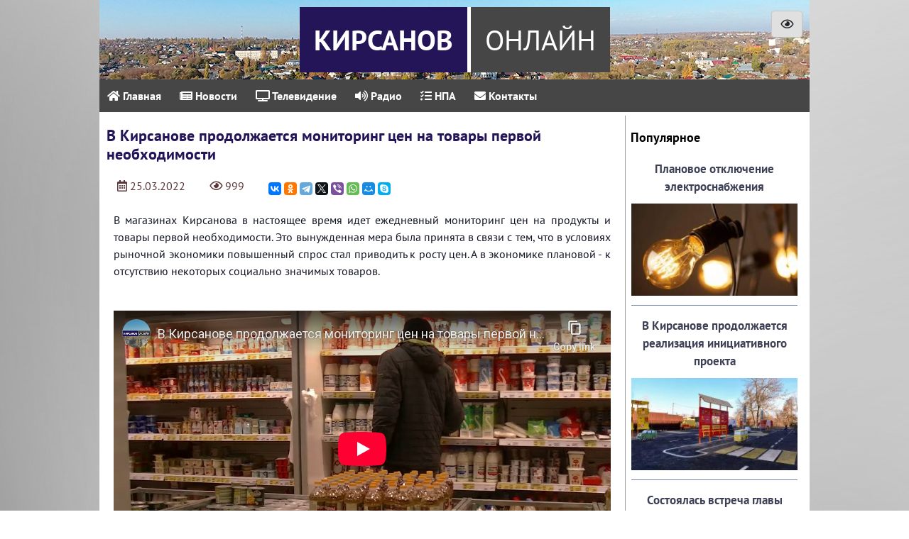

--- FILE ---
content_type: text/html; charset=UTF-8
request_url: https://tvkirsanov.ru/news/4437/
body_size: 5842
content:
				<!DOCTYPE html>
<html lang='ru'>
<head>
<title>В Кирсанове продолжается мониторинг цен на товары первой необходимости - Кирсанов.Онлайн</title>
<meta http-equiv='Content-Type' content='text/html; charset=utf-8' />
<meta http-equiv='X-UA-Compatible' content='IE=edge'/>
<link rel='stylesheet' href='/themes/media/styles.css' type='text/css' />
<meta name="viewport" content="width=device-width, initial-scale=1.0">
<link rel="apple-touch-icon" sizes="180x180" href="/apple-touch-icon.png"><link rel="icon" type="image/png" sizes="32x32" href="/favicon-32x32.png"><link rel="icon" type="image/png" sizes="16x16" href="/favicon-16x16.png"><link rel="manifest" href="/site.webmanifest"><link rel="mask-icon" href="/safari-pinned-tab.svg" color="#5bbad5"><meta name="msapplication-TileColor" content="#da532c"><meta name="theme-color" content="#ffffff"><link rel="canonical" href="https://tvkirsanov.ru/news/4437/"/>
<meta property="og:type" content="website"/>
<meta property="og:site_name" content="Кирсанов.Онлайн"/>
<meta property="og:title" content="В Кирсанове продолжается мониторинг цен на товары первой необходимости"/>
<meta property="yandex_recommendations_tag" content="Экономика"/>
<meta property="og:description" content="В магазинах Кирсанова в настоящее время идет ежедневный мониторинг цен на продукты и товары первой необходимости. Это вынужденная мера была принята в связи с..."/>
<meta property="og:url" content="//tvkirsanov.ru/news/4437/"/>
<meta property="og:image" content="https://tvkirsanov.ru/images/news/44/3/7/magazin_monitoring_cen_t3.jpg"/>
<meta name="twitter:image" content="https://tvkirsanov.ru/images/news/44/3/7/magazin_monitoring_cen_t3.jpg">
</head>
<body>
<div class='wrapper'><div class='mainWrap'> <div class='header bvi-no-styles'><div class='site-name'><a href='/'><div class='site-logo'><span class='logo-kirsanov'>Кирсанов</span><span class='logo-online'>Онлайн</span></div></a></div></div>
		<a id="touch-menu" class="mobile-menu" href="#"><i class="fa fa-bars" aria-hidden="true"></i><div class="site-logo-mobile"><span class="logo-kirsanov-mobile">Кирсанов</span><span class="logo-online-mobile">Онлайн</span></div></a>
		
		<nav>
		<ul class="menu">
		<li><a href="/"><i class="fa fa-home" aria-hidden="true"></i> Главная</a></li>
		<li><a  href="/news/"><i class="fas fa-newspaper"></i> Новости</a>
		<ul class="sub-menu">
		<li><a href="/newscat/6/">Политика</a></li>
		<li><a href="/newscat/5/">ЖКХ</a></li>
		<li><a href="/newscat/7/">Медицина</a></li>
		<li><a href="/newscat/10/">Культура</a></li>
		<li><a href="/newscat/3/">Праздники</a></li>
		<li><a href="/newscat/8/">Образование</a></li>
		<li><a href="/newscat/2/">Религия</a></li>
		<li><a href="/newscat/9/">Спорт</a></li>
		<li><a href="/newscat/4/">Правонарушения</a></li>
		<li><a href="/newscat/11/">Экономика</a></li>
		<li><a href="/newscat/1/">Другие</a></li>
		</ul>
		</li>
		<li><a  href="/pages/1/"><i class="fas fa-tv"></i> Телевидение</a>
		<ul class="sub-menu">
		<li><a href="/projects/cat/1/">Спрашивали? Отвечаем!</a></li>
		<li><a href="/projects/cat/2/">Портрет с натуры</a></li>
		<li><a href="/projects/cat/3/">А ты знаешь?</a></li>
		<li><a href="/projects/cat/4/">Актуальное интервью</a></li>
		<li><a href="/projects/cat/5/">Православные беседы</a></li>
		<li><a href="/projects/cat/6/">Тревожный сигнал</a></li>
		<li><a href="/projects/cat/7/">Будьте здоровы</a></li>
		<li><a href="/projects/cat/8/">Другие</a></li>
		</ul>
		</li>
		<li><a  href="/pages/3/"><i class="fa fa-volume-up" aria-hidden="true"></i> Радио</a></li>
		<li><a  href="/docs/"><i class="fa fa-tasks" aria-hidden="true"></i> НПА</a></li>  
		<li><a  href="/pages/2/"><i class="fa fa-envelope" aria-hidden="true"></i> Контакты</a></li></ul><div title="Версия для слабовидящих" class="site-bvi bvi-open"><i class="far fa-eye" aria-hidden="true"></i></div></nav><div class='main-center'>
<div class='main-content'><!--noindex--><noscript><div class='noscript-message admin-message'>JavaScript отключен. Включите его для правильной работы сайта.</div>
</noscript><!--/noindex-->
<!--error_handler-->
<div class='centertable'><h1 class='capmain bvi-speech'>В Кирсанове продолжается мониторинг цен на товары первой необходимости</h1>
<div class='news-head'>
<div class='news-soc'>
<span title='Опубликовано'><i class="far fa-calendar-alt"></i></span> 25.03.2022</div>
<div class='news-soc'>
<span title='Просмотров'><i class="far fa-eye"></i></span> 999</div>
<div class="news-soc bvi-hide"><script src="https://yastatic.net/share2/share.js"></script><div class="ya-share2" data-curtain data-size="s" data-services="vkontakte,odnoklassniki,telegram,twitter,viber,whatsapp,moimir,skype"></div></div>
</div>
<div class='main-body'>
<div class='news-anons bvi-speech'>В магазинах Кирсанова в настоящее время идет ежедневный мониторинг цен на продукты и товары первой необходимости. Это вынужденная мера была принята в связи с тем, что в условиях рыночной экономики повышенный спрос стал приводить к росту цен. А в экономике плановой - к отсутствию некоторых социально значимых товаров.</div><br clear="all"/><br /><iframe width="600" height="338" src="https://www.youtube-nocookie.com/embed/L5u7DuYnBgY?rel=0" frameborder="0" loading="lazy" allowfullscreen></iframe><br /><div class='news-text bvi-speech'>Однако, в связи с ажиотажным спросом, при котором дорожают те товары, которые в обычные времена особенным вниманием покупателей не пользовались, магазины ввели норму выдачи в руки их определенного количества.<br />
<br />
И действительно, на прилавках магазинов имеется большой выбор продуктов нашего производства - это крупы, масло, овощи. Кстати, цены на последние значительно снизились даже по сравнению с двухнедельной давностью. Что же касается сахара, то любители сладенького времени даром не теряют. Этот социально  значимый продукт сметается ими с прилавков практически со скоростью света. Причем, сладкоежки покупают его, что говориться, про запас. Зато другие покупатели остаются без него и готовы приобрести сахар за любые деньги. Это обычная закономерность. И чтобы каждый желающий смог приобрести нужный для него товар в любое время- не нужно паниковать и создавать ажиотаж, а поступать обдуманно и не делать излишние запасы. Россия -страна богатая и свой народ прокормить сумеет!</div><hr /><div class='news-footer tbl1 center2'>
<!--noindex--><div><div class="ya-share2 bvi-hide" data-curtain data-services="messenger,vkontakte,odnoklassniki,telegram,twitter,viber,whatsapp,moimir,skype,tumblr,lj,reddit"></div></div><!--/noindex--></div>
<hr /><div class='more_video'><!--noindex--><span class='more_video_2'>Другие материалы:</span><br /><!--/noindex--><i class="fas fa-chevron-right"></i> <a href='/news/4436/'>В Управлении Федеральной налоговой службы по Тамбовской области функционирует ситуационный центр</a><br /><i class="fas fa-chevron-right"></i> <a href='/news/4433/'>Налоговая проведет вебинар</a><br /><i class="fas fa-chevron-right"></i> <a href='/news/4417/'>Социальный вычет на спорт: кто и когда сможет получить?</a><br /><i class="fas fa-chevron-right"></i> <a href='/news/4414/'>15 марта - Всемирный день прав потребителей</a><br /><i class="fas fa-chevron-right"></i> <a href='/news/4410/'>Для чего нужен личный кабинет налогоплательщика?</a><br /><i class="fas fa-chevron-right"></i> <a href='/news/4408/'>О предоставлении родителям социального вычета по НДФЛ на обучение детей по очной форме</a><br /><i class="fas fa-chevron-right"></i> <a href='/news/4407/'>Каковы особенности получения имущественного вычета при оплате приобретаемого жилья с использованием средств материнского капитала?</a><br /></div></div></div>
<!--comment-->
<div class='centertable'><div class='capmain'><div class='titlecap'>Добавить комментарий</div></div>
<div class='main-body'>
<form name='inputform' id='inputcomment' method='post' action='#'>
<div class='commet-add'>
<textarea name='comment_message' id='c_message' class='comment-text-area' placeholder='Комментарий'></textarea>
<div class='c_send'><input type='button' name='post_comment' id='post_comment' value='Добавить комментарий' class='button'/></div></div>
</form>
</div>
</div>
<!--/comment-->
</div><div class='side-border-left'><div class='scapmain'>Популярное</div>
<div class='side-body'>

<div class="anons-fon"><a href="/news/7148/"><div class="anons-name">Плановое отключение электроснабжения</div>
<div class="anons-desc">
<div class="anons-img" style="background-image: url(/images/news/71/4/8/5df03f796fd38645152be808df0d1f_t2.jpg);"></div></div>
</a></div><div class="anons-fon"><a href="/news/7150/"><div class="anons-name">В Кирсанове продолжается реализация инициативного проекта</div>
<div class="anons-desc">
<div class="anons-img" style="background-image: url(/images/news/71/5/0/12_t2.jpg);"></div></div>
</a></div><div class="anons-fon"><a href="/news/7152/"><div class="anons-name">Состоялась встреча главы города и ветерана боевых действий со школьниками в рамках патриотического проекта  «Герои нашего времени»</div>
<div class="anons-desc">
<div class="anons-img" style="background-image: url(/images/news/71/5/2/dsc_t2.jpg);"></div></div>
</a></div><div class="anons-fon"><a href="/news/7157/"><div class="anons-name">Продолжается реконструкция памятника «Борцам за дело Революции»</div>
<div class="anons-desc">
<div class="anons-img" style="background-image: url(/images/news/71/5/7/2147483648_-247862_t2.jpg);"></div></div>
</a></div><div class="anons-fon"><a href="/news/7146/"><div class="anons-name">В Кирсанове прошел общегородской осенний субботник</div>
<div class="anons-desc">
<div class="anons-img" style="background-image: url(/images/news/71/4/6/img_20251024_t2.jpg);"></div></div>
</a></div>
</div>
<script src="https://vk.com/js/api/openapi.js?169"></script><!-- VK Widget --><div class='center' style='width: 200px;'>
<div id="vk_groups"></div><script>
VK.Widgets.Group("vk_groups", {mode: 1, no_cover: 1, width: "200"}, 65473565);</script></div></div><br clear="all" /></div>
<div class='footer'><div class='footer-text'>Наименование сетевого издания: Кирсанов.Онлайн<br/>
Учредитель: Муниципальное бюджетное учреждение "Телерадиокомпания "Кирсанов". 16+<br/>
Периодичность выхода: 5 дней в неделю (с пн по пт).   главный  редактор: Поминова Ю.В. <br/>
Адрес электронной почты редакции: kirsanovtv@mail.ru. Телефон редакции: (475-37) 3-49-95<br/>
Реестровая запись СМИ Эл №ФС77-77791 от 31.01.2020 выдано Федеральной службой по надзору в сфере связи, информационных технологий и массовых коммуникаций.<br/>
При любом использовании информации указание работающей гиперссылки на сайт обязательна.<!--LiveInternet counter--><script type="text/javascript"><!--
		document.write("<a href='http://www.liveinternet.ru/click' "+
		"target=_blank><img src='//counter.yadro.ru/hit?t25.2;r"+
		escape(document.referrer)+((typeof(screen)=="undefined")?"":
		";s"+screen.width+"*"+screen.height+"*"+(screen.colorDepth?
		screen.colorDepth:screen.pixelDepth))+";u"+escape(document.URL)+
		";"+Math.random()+
		"' alt='' title='LiveInternet: показано число посетителей за"+
		" сегодня' "+
		"border='0' width='88' height='15'><\/a>")
		//--></script><!--/LiveInternet--></div>
</div>
</div></div>
<script async src='/includes/jscript.js'></script>

<script>
var js = document.createElement('script');
js.src = '/includes/jscripts/bvi/js/bvi.min.js';
document.head.appendChild(js);
js.onload = function() {
 new isvek.Bvi();};
</script>

<script>
var js = document.createElement('script');
js.src = '/includes/jquery/jquery.js';
document.head.appendChild(js);
js.onload = function() {
$("head").append("<link rel='stylesheet' href='/includes/fonts/font-awesome/css/all.min.css' />");
$("head").append("<link rel='stylesheet' href='/includes/jscripts/bvi/css/bvi.min.css' />");

$("head").append("<link rel='stylesheet' href='/includes/jquery/magnific-popup.css' />");
var js_mp = document.createElement('script');
js_mp.src = '/includes/jquery/jquery.magnific-popup.min.js';
document.head.appendChild(js_mp);
js_mp.onload = function() { $(".imgbox").magnificPopup({type:'image'});};
$(document).ready(function(){
var $cid='4437'; var $ctype='N';var $sending = false;
$('#post_comment').click(function() {
if($sending) return false;
if ($('#c_warn').length != 0) {
$('#c_warn').slideUp().remove();
}
$sending = true;
$.post('/includes/comments_include.php?ajax=true',$('#inputcomment').serialize()+'&cid='+$cid+'&ctype='+$ctype, function(msgSend){
$sending = false;
if(msgSend.status == 0){
$('.c_send').after('<div id=\'c_warn\'>'+msgSend.mes+'</div>').slideDown();
}
if(msgSend.status == 1){
if ($('#edit_id').length != 0) {
$('#edit_id').remove();
}
$('#post_comment').val('Добавить комментарий');
$('#c_message').val('');
if ($('#c-name').length != 0) {
$('#c-name').val('');
}
$('#comment_new').append(msgSend.html).slideDown();
$('.c_send').after('<div id=\'c_warn\'>'+msgSend.mes+'</div>').slideDown();
}
if(msgSend.status == 2){
$('#'+msgSend.id).empty().append(msgSend.html).slideDown();
$('.c_send').after('<div id=\'c_warn\'>'+msgSend.mes+'</div>').slideDown();
$('#post_comment').val('Добавить комментарий');
$('#c_message').val('');
$('#edit_id').remove();
$('#cancel').remove();
}
if(msgSend.status == 3){
$('.c_send').after('<div id=\'c_warn\'>'+msgSend.mes+'</div>').slideDown();
$('#c_message').val(msgSend.text);
}
	},'json').fail(function() {$('.c_send').after('<div id=\'c_warn\'>Ошибка отправки!</div>').slideDown();
$sending = false;
});
});
$('#c_message').on('input', function(e) {
this.style.height = '1px';
this.style.height = (this.scrollHeight + 6) + 'px'; 
});
$('#c_message').focus(function(){
if ($('.c_name').length == 0) {$('#c_message').after('<div class=\'c_name\' style=\'display: none;\'></div>');$('.c_name').html('<input type=\'text\' name=\'comment_name\' id=\'c-name\' maxlength=\'30\' class=\'c-name\' placeholder=\'Имя\'/>');$('.c_name').append('<div class=\'comment-bb\' style=\'display: none;\'><div class=\'captcha_img\'><i class=\'fas fa-spinner fa-spin\'></i></div><div id=\'capcha_c\' class=\'captcha\'></div></div>');$('.captcha_img').load('/includes/comments_include.php?ajax=true&capcha=true');$('#capcha_c').html('<input type=\'text\' id=\'captcha_code\' name=\'captcha_code\' class=\'textbox\' autocomplete=\'off\' placeholder=\'код подтверждения\'/>');$('.c_name').slideDown(1500);function show_c(){$('.comment-bb').slideDown(1500);}setTimeout(show_c, 4000);}
});
});

$("head").append("<scr"+"ipt src='/themes/media/js/menu.js'></sc"+"ript>");
};
</script>

<!--Q: 16, LS: 0,044, M: 2 Mb-->
</body>
</html>


--- FILE ---
content_type: text/html; charset=utf-8
request_url: https://www.youtube-nocookie.com/embed/L5u7DuYnBgY?rel=0
body_size: 45458
content:
<!DOCTYPE html><html lang="en" dir="ltr" data-cast-api-enabled="true"><head><meta name="viewport" content="width=device-width, initial-scale=1"><script nonce="y9OWetaxw1Bf449FcXeVDw">if ('undefined' == typeof Symbol || 'undefined' == typeof Symbol.iterator) {delete Array.prototype.entries;}</script><style name="www-roboto" nonce="klDiw1U0fYlakYZZBvTdVg">@font-face{font-family:'Roboto';font-style:normal;font-weight:400;font-stretch:100%;src:url(//fonts.gstatic.com/s/roboto/v48/KFO7CnqEu92Fr1ME7kSn66aGLdTylUAMa3GUBHMdazTgWw.woff2)format('woff2');unicode-range:U+0460-052F,U+1C80-1C8A,U+20B4,U+2DE0-2DFF,U+A640-A69F,U+FE2E-FE2F;}@font-face{font-family:'Roboto';font-style:normal;font-weight:400;font-stretch:100%;src:url(//fonts.gstatic.com/s/roboto/v48/KFO7CnqEu92Fr1ME7kSn66aGLdTylUAMa3iUBHMdazTgWw.woff2)format('woff2');unicode-range:U+0301,U+0400-045F,U+0490-0491,U+04B0-04B1,U+2116;}@font-face{font-family:'Roboto';font-style:normal;font-weight:400;font-stretch:100%;src:url(//fonts.gstatic.com/s/roboto/v48/KFO7CnqEu92Fr1ME7kSn66aGLdTylUAMa3CUBHMdazTgWw.woff2)format('woff2');unicode-range:U+1F00-1FFF;}@font-face{font-family:'Roboto';font-style:normal;font-weight:400;font-stretch:100%;src:url(//fonts.gstatic.com/s/roboto/v48/KFO7CnqEu92Fr1ME7kSn66aGLdTylUAMa3-UBHMdazTgWw.woff2)format('woff2');unicode-range:U+0370-0377,U+037A-037F,U+0384-038A,U+038C,U+038E-03A1,U+03A3-03FF;}@font-face{font-family:'Roboto';font-style:normal;font-weight:400;font-stretch:100%;src:url(//fonts.gstatic.com/s/roboto/v48/KFO7CnqEu92Fr1ME7kSn66aGLdTylUAMawCUBHMdazTgWw.woff2)format('woff2');unicode-range:U+0302-0303,U+0305,U+0307-0308,U+0310,U+0312,U+0315,U+031A,U+0326-0327,U+032C,U+032F-0330,U+0332-0333,U+0338,U+033A,U+0346,U+034D,U+0391-03A1,U+03A3-03A9,U+03B1-03C9,U+03D1,U+03D5-03D6,U+03F0-03F1,U+03F4-03F5,U+2016-2017,U+2034-2038,U+203C,U+2040,U+2043,U+2047,U+2050,U+2057,U+205F,U+2070-2071,U+2074-208E,U+2090-209C,U+20D0-20DC,U+20E1,U+20E5-20EF,U+2100-2112,U+2114-2115,U+2117-2121,U+2123-214F,U+2190,U+2192,U+2194-21AE,U+21B0-21E5,U+21F1-21F2,U+21F4-2211,U+2213-2214,U+2216-22FF,U+2308-230B,U+2310,U+2319,U+231C-2321,U+2336-237A,U+237C,U+2395,U+239B-23B7,U+23D0,U+23DC-23E1,U+2474-2475,U+25AF,U+25B3,U+25B7,U+25BD,U+25C1,U+25CA,U+25CC,U+25FB,U+266D-266F,U+27C0-27FF,U+2900-2AFF,U+2B0E-2B11,U+2B30-2B4C,U+2BFE,U+3030,U+FF5B,U+FF5D,U+1D400-1D7FF,U+1EE00-1EEFF;}@font-face{font-family:'Roboto';font-style:normal;font-weight:400;font-stretch:100%;src:url(//fonts.gstatic.com/s/roboto/v48/KFO7CnqEu92Fr1ME7kSn66aGLdTylUAMaxKUBHMdazTgWw.woff2)format('woff2');unicode-range:U+0001-000C,U+000E-001F,U+007F-009F,U+20DD-20E0,U+20E2-20E4,U+2150-218F,U+2190,U+2192,U+2194-2199,U+21AF,U+21E6-21F0,U+21F3,U+2218-2219,U+2299,U+22C4-22C6,U+2300-243F,U+2440-244A,U+2460-24FF,U+25A0-27BF,U+2800-28FF,U+2921-2922,U+2981,U+29BF,U+29EB,U+2B00-2BFF,U+4DC0-4DFF,U+FFF9-FFFB,U+10140-1018E,U+10190-1019C,U+101A0,U+101D0-101FD,U+102E0-102FB,U+10E60-10E7E,U+1D2C0-1D2D3,U+1D2E0-1D37F,U+1F000-1F0FF,U+1F100-1F1AD,U+1F1E6-1F1FF,U+1F30D-1F30F,U+1F315,U+1F31C,U+1F31E,U+1F320-1F32C,U+1F336,U+1F378,U+1F37D,U+1F382,U+1F393-1F39F,U+1F3A7-1F3A8,U+1F3AC-1F3AF,U+1F3C2,U+1F3C4-1F3C6,U+1F3CA-1F3CE,U+1F3D4-1F3E0,U+1F3ED,U+1F3F1-1F3F3,U+1F3F5-1F3F7,U+1F408,U+1F415,U+1F41F,U+1F426,U+1F43F,U+1F441-1F442,U+1F444,U+1F446-1F449,U+1F44C-1F44E,U+1F453,U+1F46A,U+1F47D,U+1F4A3,U+1F4B0,U+1F4B3,U+1F4B9,U+1F4BB,U+1F4BF,U+1F4C8-1F4CB,U+1F4D6,U+1F4DA,U+1F4DF,U+1F4E3-1F4E6,U+1F4EA-1F4ED,U+1F4F7,U+1F4F9-1F4FB,U+1F4FD-1F4FE,U+1F503,U+1F507-1F50B,U+1F50D,U+1F512-1F513,U+1F53E-1F54A,U+1F54F-1F5FA,U+1F610,U+1F650-1F67F,U+1F687,U+1F68D,U+1F691,U+1F694,U+1F698,U+1F6AD,U+1F6B2,U+1F6B9-1F6BA,U+1F6BC,U+1F6C6-1F6CF,U+1F6D3-1F6D7,U+1F6E0-1F6EA,U+1F6F0-1F6F3,U+1F6F7-1F6FC,U+1F700-1F7FF,U+1F800-1F80B,U+1F810-1F847,U+1F850-1F859,U+1F860-1F887,U+1F890-1F8AD,U+1F8B0-1F8BB,U+1F8C0-1F8C1,U+1F900-1F90B,U+1F93B,U+1F946,U+1F984,U+1F996,U+1F9E9,U+1FA00-1FA6F,U+1FA70-1FA7C,U+1FA80-1FA89,U+1FA8F-1FAC6,U+1FACE-1FADC,U+1FADF-1FAE9,U+1FAF0-1FAF8,U+1FB00-1FBFF;}@font-face{font-family:'Roboto';font-style:normal;font-weight:400;font-stretch:100%;src:url(//fonts.gstatic.com/s/roboto/v48/KFO7CnqEu92Fr1ME7kSn66aGLdTylUAMa3OUBHMdazTgWw.woff2)format('woff2');unicode-range:U+0102-0103,U+0110-0111,U+0128-0129,U+0168-0169,U+01A0-01A1,U+01AF-01B0,U+0300-0301,U+0303-0304,U+0308-0309,U+0323,U+0329,U+1EA0-1EF9,U+20AB;}@font-face{font-family:'Roboto';font-style:normal;font-weight:400;font-stretch:100%;src:url(//fonts.gstatic.com/s/roboto/v48/KFO7CnqEu92Fr1ME7kSn66aGLdTylUAMa3KUBHMdazTgWw.woff2)format('woff2');unicode-range:U+0100-02BA,U+02BD-02C5,U+02C7-02CC,U+02CE-02D7,U+02DD-02FF,U+0304,U+0308,U+0329,U+1D00-1DBF,U+1E00-1E9F,U+1EF2-1EFF,U+2020,U+20A0-20AB,U+20AD-20C0,U+2113,U+2C60-2C7F,U+A720-A7FF;}@font-face{font-family:'Roboto';font-style:normal;font-weight:400;font-stretch:100%;src:url(//fonts.gstatic.com/s/roboto/v48/KFO7CnqEu92Fr1ME7kSn66aGLdTylUAMa3yUBHMdazQ.woff2)format('woff2');unicode-range:U+0000-00FF,U+0131,U+0152-0153,U+02BB-02BC,U+02C6,U+02DA,U+02DC,U+0304,U+0308,U+0329,U+2000-206F,U+20AC,U+2122,U+2191,U+2193,U+2212,U+2215,U+FEFF,U+FFFD;}@font-face{font-family:'Roboto';font-style:normal;font-weight:500;font-stretch:100%;src:url(//fonts.gstatic.com/s/roboto/v48/KFO7CnqEu92Fr1ME7kSn66aGLdTylUAMa3GUBHMdazTgWw.woff2)format('woff2');unicode-range:U+0460-052F,U+1C80-1C8A,U+20B4,U+2DE0-2DFF,U+A640-A69F,U+FE2E-FE2F;}@font-face{font-family:'Roboto';font-style:normal;font-weight:500;font-stretch:100%;src:url(//fonts.gstatic.com/s/roboto/v48/KFO7CnqEu92Fr1ME7kSn66aGLdTylUAMa3iUBHMdazTgWw.woff2)format('woff2');unicode-range:U+0301,U+0400-045F,U+0490-0491,U+04B0-04B1,U+2116;}@font-face{font-family:'Roboto';font-style:normal;font-weight:500;font-stretch:100%;src:url(//fonts.gstatic.com/s/roboto/v48/KFO7CnqEu92Fr1ME7kSn66aGLdTylUAMa3CUBHMdazTgWw.woff2)format('woff2');unicode-range:U+1F00-1FFF;}@font-face{font-family:'Roboto';font-style:normal;font-weight:500;font-stretch:100%;src:url(//fonts.gstatic.com/s/roboto/v48/KFO7CnqEu92Fr1ME7kSn66aGLdTylUAMa3-UBHMdazTgWw.woff2)format('woff2');unicode-range:U+0370-0377,U+037A-037F,U+0384-038A,U+038C,U+038E-03A1,U+03A3-03FF;}@font-face{font-family:'Roboto';font-style:normal;font-weight:500;font-stretch:100%;src:url(//fonts.gstatic.com/s/roboto/v48/KFO7CnqEu92Fr1ME7kSn66aGLdTylUAMawCUBHMdazTgWw.woff2)format('woff2');unicode-range:U+0302-0303,U+0305,U+0307-0308,U+0310,U+0312,U+0315,U+031A,U+0326-0327,U+032C,U+032F-0330,U+0332-0333,U+0338,U+033A,U+0346,U+034D,U+0391-03A1,U+03A3-03A9,U+03B1-03C9,U+03D1,U+03D5-03D6,U+03F0-03F1,U+03F4-03F5,U+2016-2017,U+2034-2038,U+203C,U+2040,U+2043,U+2047,U+2050,U+2057,U+205F,U+2070-2071,U+2074-208E,U+2090-209C,U+20D0-20DC,U+20E1,U+20E5-20EF,U+2100-2112,U+2114-2115,U+2117-2121,U+2123-214F,U+2190,U+2192,U+2194-21AE,U+21B0-21E5,U+21F1-21F2,U+21F4-2211,U+2213-2214,U+2216-22FF,U+2308-230B,U+2310,U+2319,U+231C-2321,U+2336-237A,U+237C,U+2395,U+239B-23B7,U+23D0,U+23DC-23E1,U+2474-2475,U+25AF,U+25B3,U+25B7,U+25BD,U+25C1,U+25CA,U+25CC,U+25FB,U+266D-266F,U+27C0-27FF,U+2900-2AFF,U+2B0E-2B11,U+2B30-2B4C,U+2BFE,U+3030,U+FF5B,U+FF5D,U+1D400-1D7FF,U+1EE00-1EEFF;}@font-face{font-family:'Roboto';font-style:normal;font-weight:500;font-stretch:100%;src:url(//fonts.gstatic.com/s/roboto/v48/KFO7CnqEu92Fr1ME7kSn66aGLdTylUAMaxKUBHMdazTgWw.woff2)format('woff2');unicode-range:U+0001-000C,U+000E-001F,U+007F-009F,U+20DD-20E0,U+20E2-20E4,U+2150-218F,U+2190,U+2192,U+2194-2199,U+21AF,U+21E6-21F0,U+21F3,U+2218-2219,U+2299,U+22C4-22C6,U+2300-243F,U+2440-244A,U+2460-24FF,U+25A0-27BF,U+2800-28FF,U+2921-2922,U+2981,U+29BF,U+29EB,U+2B00-2BFF,U+4DC0-4DFF,U+FFF9-FFFB,U+10140-1018E,U+10190-1019C,U+101A0,U+101D0-101FD,U+102E0-102FB,U+10E60-10E7E,U+1D2C0-1D2D3,U+1D2E0-1D37F,U+1F000-1F0FF,U+1F100-1F1AD,U+1F1E6-1F1FF,U+1F30D-1F30F,U+1F315,U+1F31C,U+1F31E,U+1F320-1F32C,U+1F336,U+1F378,U+1F37D,U+1F382,U+1F393-1F39F,U+1F3A7-1F3A8,U+1F3AC-1F3AF,U+1F3C2,U+1F3C4-1F3C6,U+1F3CA-1F3CE,U+1F3D4-1F3E0,U+1F3ED,U+1F3F1-1F3F3,U+1F3F5-1F3F7,U+1F408,U+1F415,U+1F41F,U+1F426,U+1F43F,U+1F441-1F442,U+1F444,U+1F446-1F449,U+1F44C-1F44E,U+1F453,U+1F46A,U+1F47D,U+1F4A3,U+1F4B0,U+1F4B3,U+1F4B9,U+1F4BB,U+1F4BF,U+1F4C8-1F4CB,U+1F4D6,U+1F4DA,U+1F4DF,U+1F4E3-1F4E6,U+1F4EA-1F4ED,U+1F4F7,U+1F4F9-1F4FB,U+1F4FD-1F4FE,U+1F503,U+1F507-1F50B,U+1F50D,U+1F512-1F513,U+1F53E-1F54A,U+1F54F-1F5FA,U+1F610,U+1F650-1F67F,U+1F687,U+1F68D,U+1F691,U+1F694,U+1F698,U+1F6AD,U+1F6B2,U+1F6B9-1F6BA,U+1F6BC,U+1F6C6-1F6CF,U+1F6D3-1F6D7,U+1F6E0-1F6EA,U+1F6F0-1F6F3,U+1F6F7-1F6FC,U+1F700-1F7FF,U+1F800-1F80B,U+1F810-1F847,U+1F850-1F859,U+1F860-1F887,U+1F890-1F8AD,U+1F8B0-1F8BB,U+1F8C0-1F8C1,U+1F900-1F90B,U+1F93B,U+1F946,U+1F984,U+1F996,U+1F9E9,U+1FA00-1FA6F,U+1FA70-1FA7C,U+1FA80-1FA89,U+1FA8F-1FAC6,U+1FACE-1FADC,U+1FADF-1FAE9,U+1FAF0-1FAF8,U+1FB00-1FBFF;}@font-face{font-family:'Roboto';font-style:normal;font-weight:500;font-stretch:100%;src:url(//fonts.gstatic.com/s/roboto/v48/KFO7CnqEu92Fr1ME7kSn66aGLdTylUAMa3OUBHMdazTgWw.woff2)format('woff2');unicode-range:U+0102-0103,U+0110-0111,U+0128-0129,U+0168-0169,U+01A0-01A1,U+01AF-01B0,U+0300-0301,U+0303-0304,U+0308-0309,U+0323,U+0329,U+1EA0-1EF9,U+20AB;}@font-face{font-family:'Roboto';font-style:normal;font-weight:500;font-stretch:100%;src:url(//fonts.gstatic.com/s/roboto/v48/KFO7CnqEu92Fr1ME7kSn66aGLdTylUAMa3KUBHMdazTgWw.woff2)format('woff2');unicode-range:U+0100-02BA,U+02BD-02C5,U+02C7-02CC,U+02CE-02D7,U+02DD-02FF,U+0304,U+0308,U+0329,U+1D00-1DBF,U+1E00-1E9F,U+1EF2-1EFF,U+2020,U+20A0-20AB,U+20AD-20C0,U+2113,U+2C60-2C7F,U+A720-A7FF;}@font-face{font-family:'Roboto';font-style:normal;font-weight:500;font-stretch:100%;src:url(//fonts.gstatic.com/s/roboto/v48/KFO7CnqEu92Fr1ME7kSn66aGLdTylUAMa3yUBHMdazQ.woff2)format('woff2');unicode-range:U+0000-00FF,U+0131,U+0152-0153,U+02BB-02BC,U+02C6,U+02DA,U+02DC,U+0304,U+0308,U+0329,U+2000-206F,U+20AC,U+2122,U+2191,U+2193,U+2212,U+2215,U+FEFF,U+FFFD;}</style><script name="www-roboto" nonce="y9OWetaxw1Bf449FcXeVDw">if (document.fonts && document.fonts.load) {document.fonts.load("400 10pt Roboto", "E"); document.fonts.load("500 10pt Roboto", "E");}</script><link rel="stylesheet" href="/s/player/65578ad1/www-player.css" name="www-player" nonce="klDiw1U0fYlakYZZBvTdVg"><style nonce="klDiw1U0fYlakYZZBvTdVg">html {overflow: hidden;}body {font: 12px Roboto, Arial, sans-serif; background-color: #000; color: #fff; height: 100%; width: 100%; overflow: hidden; position: absolute; margin: 0; padding: 0;}#player {width: 100%; height: 100%;}h1 {text-align: center; color: #fff;}h3 {margin-top: 6px; margin-bottom: 3px;}.player-unavailable {position: absolute; top: 0; left: 0; right: 0; bottom: 0; padding: 25px; font-size: 13px; background: url(/img/meh7.png) 50% 65% no-repeat;}.player-unavailable .message {text-align: left; margin: 0 -5px 15px; padding: 0 5px 14px; border-bottom: 1px solid #888; font-size: 19px; font-weight: normal;}.player-unavailable a {color: #167ac6; text-decoration: none;}</style><script nonce="y9OWetaxw1Bf449FcXeVDw">var ytcsi={gt:function(n){n=(n||"")+"data_";return ytcsi[n]||(ytcsi[n]={tick:{},info:{},gel:{preLoggedGelInfos:[]}})},now:window.performance&&window.performance.timing&&window.performance.now&&window.performance.timing.navigationStart?function(){return window.performance.timing.navigationStart+window.performance.now()}:function(){return(new Date).getTime()},tick:function(l,t,n){var ticks=ytcsi.gt(n).tick;var v=t||ytcsi.now();if(ticks[l]){ticks["_"+l]=ticks["_"+l]||[ticks[l]];ticks["_"+l].push(v)}ticks[l]=
v},info:function(k,v,n){ytcsi.gt(n).info[k]=v},infoGel:function(p,n){ytcsi.gt(n).gel.preLoggedGelInfos.push(p)},setStart:function(t,n){ytcsi.tick("_start",t,n)}};
(function(w,d){function isGecko(){if(!w.navigator)return false;try{if(w.navigator.userAgentData&&w.navigator.userAgentData.brands&&w.navigator.userAgentData.brands.length){var brands=w.navigator.userAgentData.brands;var i=0;for(;i<brands.length;i++)if(brands[i]&&brands[i].brand==="Firefox")return true;return false}}catch(e){setTimeout(function(){throw e;})}if(!w.navigator.userAgent)return false;var ua=w.navigator.userAgent;return ua.indexOf("Gecko")>0&&ua.toLowerCase().indexOf("webkit")<0&&ua.indexOf("Edge")<
0&&ua.indexOf("Trident")<0&&ua.indexOf("MSIE")<0}ytcsi.setStart(w.performance?w.performance.timing.responseStart:null);var isPrerender=(d.visibilityState||d.webkitVisibilityState)=="prerender";var vName=!d.visibilityState&&d.webkitVisibilityState?"webkitvisibilitychange":"visibilitychange";if(isPrerender){var startTick=function(){ytcsi.setStart();d.removeEventListener(vName,startTick)};d.addEventListener(vName,startTick,false)}if(d.addEventListener)d.addEventListener(vName,function(){ytcsi.tick("vc")},
false);if(isGecko()){var isHidden=(d.visibilityState||d.webkitVisibilityState)=="hidden";if(isHidden)ytcsi.tick("vc")}var slt=function(el,t){setTimeout(function(){var n=ytcsi.now();el.loadTime=n;if(el.slt)el.slt()},t)};w.__ytRIL=function(el){if(!el.getAttribute("data-thumb"))if(w.requestAnimationFrame)w.requestAnimationFrame(function(){slt(el,0)});else slt(el,16)}})(window,document);
</script><script nonce="y9OWetaxw1Bf449FcXeVDw">var ytcfg={d:function(){return window.yt&&yt.config_||ytcfg.data_||(ytcfg.data_={})},get:function(k,o){return k in ytcfg.d()?ytcfg.d()[k]:o},set:function(){var a=arguments;if(a.length>1)ytcfg.d()[a[0]]=a[1];else{var k;for(k in a[0])ytcfg.d()[k]=a[0][k]}}};
ytcfg.set({"CLIENT_CANARY_STATE":"holdback","DEVICE":"cbr\u003dChrome\u0026cbrand\u003dapple\u0026cbrver\u003d131.0.0.0\u0026ceng\u003dWebKit\u0026cengver\u003d537.36\u0026cos\u003dMacintosh\u0026cosver\u003d10_15_7\u0026cplatform\u003dDESKTOP","EVENT_ID":"Ce4Nad7iJaDcmtUPkNbLEA","EXPERIMENT_FLAGS":{"ab_det_apm":true,"ab_det_el_h":true,"ab_det_em_inj":true,"ab_fk_sk_cl":true,"ab_l_sig_st":true,"ab_l_sig_st_e":true,"ab_sa_ef":true,"action_companion_center_align_description":true,"align_three_dot_menu_with_title_description":true,"allow_skip_networkless":true,"always_send_and_write":true,"att_web_record_metrics":true,"attr_string_reactive":true,"c3_enable_button_impression_logging":true,"c3_watch_page_component":true,"cancel_pending_navs":true,"clean_up_manual_attribution_header":true,"clear_user_partitioned_ls":true,"config_age_report_killswitch":true,"cow_optimize_idom_compat":true,"csi_config_handling_infra":true,"csi_on_gel":true,"delhi_mweb_colorful_sd":true,"delhi_mweb_colorful_sd_v2":true,"deprecate_csi_has_info":true,"deprecate_pair_servlet_enabled":true,"desktop_sparkles_light_cta_button":true,"disable_cached_masthead_data":true,"disable_child_node_auto_formatted_strings":true,"disable_enf_isd":true,"disable_log_to_visitor_layer":true,"disable_pacf_logging_for_memory_limited_tv":true,"embeds_enable_eid_enforcement_for_marketing_pages":true,"embeds_enable_eid_log_for_marketing_pages":true,"embeds_enable_emc3ds_muted_autoplay":true,"embeds_enable_new_csi":true,"embeds_enable_pfp_always_unbranded":true,"embeds_web_nwl_disable_nocookie":true,"embeds_web_updated_shorts_definition_fix":true,"enable_ab_report_on_errorscreen":true,"enable_ab_rp_int":true,"enable_active_view_display_ad_renderer_web_home":true,"enable_ad_disclosure_banner_a11y_fix":true,"enable_async_ab_enf":true,"enable_chips_shelf_view_model_fully_reactive":true,"enable_client_creator_goal_ticker_bar_revamp":true,"enable_client_data_on_companion_ve_events":true,"enable_client_only_wiz_direct_reactions":true,"enable_client_sli_logging":true,"enable_client_streamz_web":true,"enable_client_ve_spec":true,"enable_cloud_save_error_popup_after_retry":true,"enable_cookie_reissue_iframe":true,"enable_dai_sdf_h5_preroll":true,"enable_datasync_id_header_in_web_vss_pings":true,"enable_dma_post_enforcement":true,"enable_docked_chat_messages":true,"enable_entity_store_from_dependency_injection":true,"enable_flow_logging_p4e":true,"enable_fully_reactive_badge_shape":true,"enable_inline_muted_playback_on_web_search":true,"enable_inline_muted_playback_on_web_search_for_vdc":true,"enable_inline_muted_playback_on_web_search_for_vdcb":true,"enable_is_mini_app_page_active_bugfix":true,"enable_live_overlay_feed_in_live_chat":true,"enable_logging_first_user_action_after_game_ready":true,"enable_ltc_param_fetch_from_innertube":true,"enable_masthead_mweb_padding_fix":true,"enable_menu_renderer_button_in_mweb_hclr":true,"enable_mini_app_command_handler_mweb_fix":true,"enable_mini_app_iframe_loaded_logging":true,"enable_mixed_direction_formatted_strings":true,"enable_modern_ia_client_icons":true,"enable_mweb_livestream_ui_update":true,"enable_mweb_pause_autonav":true,"enable_names_handles_account_switcher":true,"enable_network_request_logging_on_game_events":true,"enable_new_paid_product_placement":true,"enable_obtaining_ppn_query_param":true,"enable_open_in_new_tab_icon_for_short_dr_for_desktop_search":true,"enable_open_yt_content":true,"enable_origin_query_parameter_bugfix":true,"enable_pacf_slot_asde_infeed_h5":true,"enable_pacf_slot_asde_player_byte_h5":true,"enable_pacf_slot_asde_player_byte_h5_TV":true,"enable_pause_ads_on_ytv_html5":true,"enable_payments_purchase_manager":true,"enable_pdp_icon_prefetch":true,"enable_pl_r_c_s":true,"enable_pl_r_si_fa":true,"enable_place_pivot_url":true,"enable_playable_a11y_label_with_badge_text":true,"enable_populate_att_psd_in_abe_feedback":true,"enable_populate_psd_in_abe_feedback":true,"enable_primitive_dialog_aria_hide_siblings":true,"enable_pv_screen_modern_text":true,"enable_removing_navbar_title_on_hashtag_page_mweb":true,"enable_resetting_scroll_position_on_flow_change":true,"enable_sdf_companion_h5":true,"enable_sdf_dai_h5_midroll":true,"enable_sdf_h5_endemic_mid_post_roll":true,"enable_sdf_on_h5_unplugged_vod_midroll":true,"enable_sdf_shorts_player_bytes_h5":true,"enable_sdk_performance_network_logging":true,"enable_sending_unwrapped_game_audio_as_serialized_metadata":true,"enable_sfv_effect_pivot_url":true,"enable_skip_ad_guidance_prompt":true,"enable_skippable_ads_for_unplugged_ad_pod":true,"enable_smearing_expansion_dai":true,"enable_third_party_info":true,"enable_time_out_messages":true,"enable_timeline_view_modern_transcript_fe":true,"enable_track_defined_via_mutable_signal":true,"enable_video_display_compact_button_group_for_desktop_search":true,"enable_watch_next_pause_autoplay_lact":true,"enable_web_96_bit_csn":true,"enable_web_delhi_icons":true,"enable_web_home_top_landscape_image_layout_level_click":true,"enable_web_tiered_gel":true,"enable_window_constrained_buy_flow_dialog":true,"enable_wiz_always_try_logging_info_map":true,"enable_wiz_queue_effect_and_on_init_initial_runs":true,"enable_ypc_spinners":true,"enable_yt_ata_iframe_authuser":true,"err_on_pl_r_c":true,"export_networkless_options":true,"fill_single_video_with_notify_to_lasr":true,"fix_ad_miniplayer_controls_rendering":true,"fix_ads_tracking_for_swf_config_deprecation_mweb":true,"h5_companion_enable_adcpn_macro_substitution_for_click_pings":true,"h5_inplayer_enable_adcpn_macro_substitution_for_click_pings":true,"h5_reset_cache_and_filter_before_update_masthead":true,"hide_channel_creation_title_for_mweb":true,"high_ccv_client_side_caching_h5":true,"html5_force_debug_data_for_client_tmp_logs":true,"html5_log_trigger_events_with_debug_data":true,"html5_ssdai_enable_media_end_cue_range":true,"il_attach_cache_limit":true,"il_use_view_model_logging_context":true,"is_browser_support_for_webcam_streaming":true,"json_condensed_response":true,"kev_adb_pg":true,"kevlar_gel_error_routing":true,"kevlar_watch_cinematics":true,"live_chat_enable_controller_extraction":true,"live_chat_enable_rta_manager":true,"live_chat_increased_min_height":true,"log_click_with_layer_from_element_in_command_handler":true,"log_errors_through_nwl_on_retry":true,"main_web_redirect_integration_riot":true,"mdx_enable_privacy_disclosure_ui":true,"mdx_load_cast_api_bootstrap_script":true,"medium_progress_bar_modification":true,"migrate_events_to_ts":true,"migrate_remaining_web_ad_badges_to_innertube":true,"mobile_account_menu_refresh":true,"mutable_signal_set_skip_unchanged":true,"mweb_a11y_enable_player_controls_invisible_toggle":true,"mweb_account_linking_noapp":true,"mweb_actions_command_handler":true,"mweb_allow_modern_search_suggest_behavior":true,"mweb_animated_actions":true,"mweb_app_upsell_button_direct_to_app":true,"mweb_attr_string_wiz":true,"mweb_big_boards":true,"mweb_big_progress_bar":true,"mweb_bottom_sheet_overlay_use_render":true,"mweb_c3_disable_carve_out":true,"mweb_c3_disable_carve_out_keep_external_links":true,"mweb_c3_enable_adaptive_signals":true,"mweb_c3_endscreen":true,"mweb_c3_endscreen_v2":true,"mweb_c3_library_page_enable_recent_shelf":true,"mweb_c3_remove_web_navigation_endpoint_data":true,"mweb_c3_use_canonical_from_player_response":true,"mweb_channels_restyle_landscape_wider_buttons":true,"mweb_cinematic_fullscreen":true,"mweb_cinematic_topbar":true,"mweb_cinematic_watch":true,"mweb_command_handler":true,"mweb_continuation_response_processing":true,"mweb_cow_context_fix":true,"mweb_delay_watch_initial_data":true,"mweb_deprecate_skip_ve_logging":true,"mweb_disable_searchbar_scroll":true,"mweb_early_logging_time_init":true,"mweb_enable_async_commands":true,"mweb_enable_async_item_section_renderers":true,"mweb_enable_async_renderer_prefetch":true,"mweb_enable_c3_js_defer":true,"mweb_enable_closed_captioning_button_on_player":true,"mweb_enable_keto_batch_player_dtts":true,"mweb_enable_keto_batch_player_fullscreen":true,"mweb_enable_keto_batch_player_progress_bar":true,"mweb_enable_keto_batch_player_root":true,"mweb_enable_keto_batch_player_tooltips":true,"mweb_enable_local_innertube_services":true,"mweb_enable_lockup_view_model_for_ucp":true,"mweb_enable_media_item_current_data_signal":true,"mweb_enable_more_drawer":true,"mweb_enable_on_response_received_command_service":true,"mweb_enable_overlay_touch_manager":true,"mweb_enable_premium_carve_out_fix":true,"mweb_enable_refresh_detection":true,"mweb_enable_replaceable_actions":true,"mweb_enable_replaceable_idom_stamper":true,"mweb_enable_search_big_thumbs":true,"mweb_enable_search_imp":true,"mweb_enable_sequence_signal":true,"mweb_enable_shorts_pivot_button":true,"mweb_enable_shorts_video_preload":true,"mweb_enable_sink_chip_bar":true,"mweb_enable_sink_pages_dwell_detection":true,"mweb_enable_sink_statement_banner":true,"mweb_enable_skippables_on_jio_phone":true,"mweb_enable_storyboards":true,"mweb_enable_unified_player_bootstrap":true,"mweb_enable_varispeed_controller":true,"mweb_enable_warm_channel_requests":true,"mweb_enable_watch_feed_infinite_scroll":true,"mweb_enable_wrapped_unplugged_pause_membership_dialog_renderer":true,"mweb_enable_xhr_chunking":true,"mweb_explore_button_chip_bugfix":true,"mweb_filter_video_format_in_webfe":true,"mweb_fix_livestream_seeking":true,"mweb_fix_monitor_visibility_after_render":true,"mweb_fix_section_list_continuation_item_renderers":true,"mweb_force_ios_fallback_to_native_control":true,"mweb_fp_auto_fullscreen":true,"mweb_fullscreen_controls":true,"mweb_fullscreen_controls_action_buttons":true,"mweb_fullscreen_draggable_engagement_panel":true,"mweb_fullscreen_overlay_voice_search":true,"mweb_fullscreen_watch_system":true,"mweb_hacky_fix_for_playlist_panel":true,"mweb_home_reactive_shorts":true,"mweb_innertube_search_command":true,"mweb_lang_in_html":true,"mweb_like_button_synced_with_entities":true,"mweb_like_endpoint_mutation":true,"mweb_logo_use_home_page_ve":true,"mweb_modern_player_controls_tap_target_ui":true,"mweb_modern_tabs":true,"mweb_modern_typography":true,"mweb_module_decoration":true,"mweb_native_control_in_faux_fullscreen_shared":true,"mweb_panel_container_inert":true,"mweb_player_controls_computed_player_api":true,"mweb_player_delhi_dtts":true,"mweb_player_settings_use_bottom_sheet":true,"mweb_player_settings_use_bottom_sheet_kaios":true,"mweb_player_show_previous_next_buttons_in_playlist":true,"mweb_player_skip_no_op_state_changes":true,"mweb_player_user_select_none":true,"mweb_playlist_engagement_panel":true,"mweb_schedule_warm_watch_response":true,"mweb_searchbox_legacy_navigation":true,"mweb_see_fewer_shorts":true,"mweb_sheets_ui_refresh":true,"mweb_shorts_comments_panel_id_change":true,"mweb_show_ios_smart_banner":true,"mweb_startup_lifecycle":true,"mweb_unified_server_contract_client":true,"mweb_use_server_url_on_startup":true,"mweb_watch_captions_enable_auto_translate":true,"mweb_watch_captions_set_default_size":true,"mweb_watchfeed_big_thumbnails":true,"mweb_yt_searchbox":true,"networkless_logging":true,"new_csn_storage_design":true,"no_client_ve_attach_unless_shown":true,"nwl_send_from_memory_when_online":true,"pageid_as_header_web":true,"playback_settings_use_switch_menu":true,"player_controls_autonav_fix":true,"player_controls_skip_double_signal_update":true,"polymer_bad_build_labels":true,"polymer_verifiy_app_state":true,"prevent_zero_high_score_value_from_being_sent":true,"qoe_send_and_write":true,"read_data_from_web_component_wrapper":true,"reels_enable_new_latency_logging":true,"remove_masthead_channel_banner_on_refresh":true,"remove_slot_id_exited_trigger_for_dai_in_player_slot_expire":true,"replace_client_url_parsing_with_server_signal":true,"scheduler_use_raf_by_default":true,"search_ui_enable_pve_buy_button":true,"search_ui_official_cards_enable_paid_virtual_event_buy_button":true,"service_worker_enabled":true,"service_worker_push_enabled":true,"service_worker_push_home_page_prompt":true,"service_worker_push_watch_page_prompt":true,"shell_load_gcf":true,"shorten_initial_gel_batch_timeout":true,"should_use_yt_voice_endpoint_in_kaios":true,"sink_wrapper_disable_runtime_shadycss":true,"skip_invalid_ytcsi_ticks":true,"skip_setting_info_in_csi_data_object":true,"smarter_ve_dedupping":true,"smartimation_background":true,"speedmaster_no_seek":true,"start_client_gcf_mweb":true,"suppress_error_204_logging":true,"synced_panel_scrolling_controller":true,"use_color_palettes_modern_collections_v2":true,"use_core_sm":true,"use_csi_stp_handler":true,"use_event_time_ms_header":true,"use_fifo_for_networkless":true,"use_infogel_early_logging":true,"use_new_in_memory_storage":true,"use_player_abuse_bg_library":true,"use_request_time_ms_header":true,"use_session_based_sampling":true,"use_ts_visibilitylogger":true,"vss_final_ping_send_and_write":true,"vss_playback_use_send_and_write":true,"web_adaptive_repeat_ase":true,"web_always_load_chat_support":true,"web_animated_like":true,"web_api_url":true,"web_attr_string_unified_vis_mon":true,"web_attributed_string_race_fix":true,"web_autonav_allow_off_by_default":true,"web_bookmark_playlist_save_icon":true,"web_button_vm_refactor_disabled":true,"web_c3_log_app_init_finish":true,"web_csi_action_sampling_enabled":true,"web_dedupe_ve_grafting":true,"web_disable_backdrop_filter":true,"web_enable_ab_em_rsp":true,"web_enable_ab_rsp_cl":true,"web_enable_abd_ref":true,"web_enable_course_icon_update":true,"web_enable_error_204":true,"web_enable_horizontal_video_attributes_section":true,"web_enable_like_button_click_debouncing":true,"web_fix_segmented_like_dislike_undefined":true,"web_gcf_hashes_innertube":true,"web_gel_timeout_cap":true,"web_graft_ve_unified_vis_mon":true,"web_image_dont_reload_same_src":true,"web_image_dont_reload_same_src_simulate_load":true,"web_list_item_style_for_menu_items":true,"web_masthead_visited_channel_color_fix":true,"web_metadata_carousel_elref_bugfix":true,"web_parent_target_for_sheets":true,"web_persist_server_autonav_state_on_client":true,"web_playback_associated_log_ctt":true,"web_playback_associated_ve":true,"web_prefetch_preload_video":true,"web_resizable_advertiser_banner_on_masthead_safari_fix":true,"web_scheduler_auto_init":true,"web_shorts_lockup_view_model_sink":true,"web_shorts_pivot_button_view_model_reactive":true,"web_shorts_suggested_action_no_bvm":true,"web_update_panel_visibility_logging_fix":true,"web_video_attribute_view_model_a11y_fix":true,"web_watch_controls_state_signals":true,"web_wiz_attributed_string_skip_empty":true,"web_yt_config_context":true,"webfe_disable_ab_em_plb":true,"webfe_mweb_watch_microdata":true,"webfe_watch_shorts_canonical_url_fix":true,"webpo_exit_on_net_err":true,"wiz_diff_overwritable":true,"wiz_memoize_stamper_items":true,"wiz_use_generic_logging_infra":true,"woffle_used_state_report":true,"wpo_gel_strz":true,"ytcp_paper_tooltip_use_scoped_owner_root":true,"ytidb_clear_embedded_player":true,"H5_async_logging_delay_ms":30000.0,"autoplay_pause_by_lact_sampling_fraction":0.0,"cinematic_watch_effect_opacity":0.4,"formatted_description_log_warning_fraction":0.01,"log_window_onerror_fraction":0.1,"mweb_prediction_threshold":0.05,"mweb_prediction_threshold_navigation":0.05,"speedmaster_playback_rate":2.0,"tv_pacf_logging_sample_rate":0.01,"web_load_prediction_threshold":0.03,"web_navigation_prediction_threshold":0.03,"web_pbj_log_warning_rate":0.0,"web_system_health_fraction":0.01,"ytidb_transaction_ended_event_rate_limit":0.02,"active_time_update_interval_ms":10000,"att_init_delay":200,"autoplay_pause_by_lact_sec":0,"botguard_async_snapshot_timeout_ms":3000,"check_navigator_accuracy_timeout_ms":0,"cinematic_watch_css_filter_blur_strength":40,"cinematic_watch_fade_out_duration":500,"close_webview_delay_ms":100,"cloud_save_game_data_rate_limit_ms":3000,"compression_disable_point":10,"custom_active_view_tos_timeout_ms":3600000,"embeds_widget_poll_interval_ms":0,"gel_min_batch_size":3,"gel_queue_timeout_max_ms":60000,"get_async_timeout_ms":60000,"hide_cta_for_home_web_video_ads_animate_in_time":2,"html5_byterate_soft_cap":0,"initial_gel_batch_timeout":2000,"max_body_size_to_compress":500000,"max_prefetch_window_sec_for_livestream_optimization":10,"min_prefetch_offset_sec_for_livestream_optimization":20,"multiple_preview_news_duration_time":11000,"mweb_c3_toast_duration_ms":5000,"mweb_deep_link_fallback_timeout_ms":10000,"mweb_delay_response_received_actions":100,"mweb_fp_dpad_rate_limit_ms":0,"mweb_fp_dpad_watch_title_clamp_lines":0,"mweb_history_manager_cache_size":100,"mweb_history_manager_w2w_ttl":0,"mweb_ios_fullscreen_playback_transition_delay_ms":500,"mweb_ios_fullscreen_system_pause_epilson_ms":0,"mweb_override_response_store_expiration_ms":0,"mweb_shorts_early_continuation_trigger_threshold":2,"mweb_throttle_rendering_iteration_ct":0,"mweb_w2w_max_age_seconds":0,"mweb_watch_captions_default_size":2,"network_polling_interval":30000,"play_click_interval_ms":30000,"play_ping_interval_ms":10000,"prefetch_comments_ms_after_video":0,"send_config_hash_timer":0,"service_worker_push_logged_out_prompt_watches":-1,"service_worker_push_prompt_cap":-1,"service_worker_push_prompt_delay_microseconds":3888000000000,"show_mini_app_ad_frequency_cap_ms":300000,"slow_compressions_before_abandon_count":4,"speedmaster_cancellation_movement_dp":10,"speedmaster_touch_activation_ms":500,"web_foreground_heartbeat_interval_ms":28000,"web_gel_debounce_ms":10000,"web_logging_max_batch":100,"web_max_tracing_events":50,"web_tracing_session_replay":0,"wil_icon_max_concurrent_fetches":9999,"ytidb_remake_db_retries":3,"ytidb_reopen_db_retries":3,"WebClientReleaseProcessCritical__youtube_embeds_client_version_override":"","WebClientReleaseProcessCritical__youtube_embeds_web_client_version_override":"","WebClientReleaseProcessCritical__youtube_mweb_client_version_override":"","debug_forced_internalcountrycode":"","embeds_web_synth_ch_headers_banned_urls_regex":"","enable_web_media_service":"DISABLED","il_payload_scraping":"","live_chat_unicode_emoji_json_url":"https://www.gstatic.com/youtube/img/emojis/emojis-svg-9.json","mweb_deep_link_feature_tag_suffix":"11268432","mweb_enable_shorts_innertube_player_prefetch_trigger":"NONE","mweb_fp_dpad":"home,search,browse,channel,create_channel,experiments,settings,trending,oops,404,paid_memberships,sponsorship,premium,shorts","mweb_fp_dpad_linear_navigation":"","mweb_fp_dpad_linear_navigation_visitor":"","mweb_fp_dpad_visitor":"","mweb_preload_video_by_player_vars":"","mweb_sign_in_button_style":"STYLE_SUGGESTIVE_AVATAR","place_pivot_triggering_container_alternate":"","place_pivot_triggering_counterfactual_container_alternate":"","search_ui_mweb_searchbar_restyle":"DEFAULT","service_worker_push_force_notification_prompt_tag":"1","service_worker_scope":"/","suggest_exp_str":"","web_client_version_override":"","kevlar_command_handler_command_banlist":[],"mini_app_ids_without_game_ready":["UgkxHHtsak1SC8mRGHMZewc4HzeAY3yhPPmJ","Ugkx7OgzFqE6z_5Mtf4YsotGfQNII1DF_RBm"],"web_op_signal_type_banlist":[],"web_tracing_enabled_spans":["event","command"]},"GAPI_HINT_PARAMS":"m;/_/scs/abc-static/_/js/k\u003dgapi.gapi.en.UXDNXkgCDpE.O/d\u003d1/rs\u003dAHpOoo_3ykjRTrvlIBv6vfu43Rx7CYUQSA/m\u003d__features__","GAPI_HOST":"https://apis.google.com","GAPI_LOCALE":"en_US","GL":"US","HL":"en","HTML_DIR":"ltr","HTML_LANG":"en","INNERTUBE_API_KEY":"AIzaSyAO_FJ2SlqU8Q4STEHLGCilw_Y9_11qcW8","INNERTUBE_API_VERSION":"v1","INNERTUBE_CLIENT_NAME":"WEB_EMBEDDED_PLAYER","INNERTUBE_CLIENT_VERSION":"1.20251104.14.00-canary_control_1.20251105.20.00","INNERTUBE_CONTEXT":{"client":{"hl":"en","gl":"US","remoteHost":"52.15.84.38","deviceMake":"Apple","deviceModel":"","visitorData":"CgtjRkhmemxYZmpKayiJ3LfIBjIKCgJVUxIEGgAgTw%3D%3D","userAgent":"Mozilla/5.0 (Macintosh; Intel Mac OS X 10_15_7) AppleWebKit/537.36 (KHTML, like Gecko) Chrome/131.0.0.0 Safari/537.36; ClaudeBot/1.0; +claudebot@anthropic.com),gzip(gfe)","clientName":"WEB_EMBEDDED_PLAYER","clientVersion":"1.20251104.14.00-canary_control_1.20251105.20.00","osName":"Macintosh","osVersion":"10_15_7","originalUrl":"https://www.youtube-nocookie.com/embed/L5u7DuYnBgY?rel\u003d0","platform":"DESKTOP","clientFormFactor":"UNKNOWN_FORM_FACTOR","configInfo":{"appInstallData":"[base64]%3D"},"browserName":"Chrome","browserVersion":"131.0.0.0","acceptHeader":"text/html,application/xhtml+xml,application/xml;q\u003d0.9,image/webp,image/apng,*/*;q\u003d0.8,application/signed-exchange;v\u003db3;q\u003d0.9","deviceExperimentId":"ChxOelUyT1RrMk9ESTNNVGMxTURJeU1EZzVNQT09EInct8gGGInct8gG","rolloutToken":"CMTiwMmZ2724DRDBmanrjOCQAxjBmanrjOCQAw%3D%3D"},"user":{"lockedSafetyMode":false},"request":{"useSsl":true},"clickTracking":{"clickTrackingParams":"IhMInoup64zgkAMVIK6mBB0Q6xIC"},"thirdParty":{"embeddedPlayerContext":{"embeddedPlayerEncryptedContext":"AD5ZzFQvHkikgZXHB3pJRVngShDUh703R_y5wo-7nb1IvuqEJ4bWrDHrSVSSMefTQRPylOuowGloeYg93qbx5oNuJuuFErhlO8Vhdk4xzji0D2oW7HurYqIWykkYTxnlad3bmSwfXX8TiA","ancestorOriginsSupported":false}}},"INNERTUBE_CONTEXT_CLIENT_NAME":56,"INNERTUBE_CONTEXT_CLIENT_VERSION":"1.20251104.14.00-canary_control_1.20251105.20.00","INNERTUBE_CONTEXT_GL":"US","INNERTUBE_CONTEXT_HL":"en","LATEST_ECATCHER_SERVICE_TRACKING_PARAMS":{"client.name":"WEB_EMBEDDED_PLAYER"},"LOGGED_IN":false,"PAGE_BUILD_LABEL":"youtube.player.web_20251104_14_RC00","PAGE_CL":828208170,"SERVER_NAME":"WebFE","VISITOR_DATA":"CgtjRkhmemxYZmpKayiJ3LfIBjIKCgJVUxIEGgAgTw%3D%3D","WEB_PLAYER_CONTEXT_CONFIGS":{"WEB_PLAYER_CONTEXT_CONFIG_ID_EMBEDDED_PLAYER":{"rootElementId":"movie_player","jsUrl":"/s/player/65578ad1/player_ias.vflset/en_US/base.js","cssUrl":"/s/player/65578ad1/www-player.css","contextId":"WEB_PLAYER_CONTEXT_CONFIG_ID_EMBEDDED_PLAYER","eventLabel":"embedded","contentRegion":"US","hl":"en_US","hostLanguage":"en","innertubeApiKey":"AIzaSyAO_FJ2SlqU8Q4STEHLGCilw_Y9_11qcW8","innertubeApiVersion":"v1","innertubeContextClientVersion":"1.20251104.14.00-canary_control_1.20251105.20.00","disableRelatedVideos":true,"device":{"brand":"apple","model":"","browser":"Chrome","browserVersion":"131.0.0.0","os":"Macintosh","osVersion":"10_15_7","platform":"DESKTOP","interfaceName":"WEB_EMBEDDED_PLAYER","interfaceVersion":"1.20251104.14.00-canary_control_1.20251105.20.00"},"serializedExperimentIds":"24004644,24499533,51010235,51063643,51098299,51204329,51222973,51327270,51340662,51349914,51353393,51366423,51389629,51404808,51404810,51484222,51490331,51500051,51505436,51530495,51534669,51549715,51560387,51565116,51566373,51566863,51574295,51583568,51583821,51585555,51586118,51595685,51597173,51602721,51605258,51605395,51606036,51611457,51611750,51615068,51616437,51618447,51620803,51620867,51621065,51622518,51622845,51624035,51625377,51632249,51632920,51632969,51633111,51633254,51634176,51636109,51637029,51638271,51638932,51639980,51640645,51640766,51640809,51641201,51641390,51647793,51648335,51652427,51653717,51658383,51662081,51662156,51662499,51663425,51668381,51672795,51674300","serializedExperimentFlags":"H5_async_logging_delay_ms\u003d30000.0\u0026a11y_h5_associate_survey_question\u003dtrue\u0026ab_det_apm\u003dtrue\u0026ab_det_el_h\u003dtrue\u0026ab_det_em_inj\u003dtrue\u0026ab_fk_sk_cl\u003dtrue\u0026ab_l_sig_st\u003dtrue\u0026ab_l_sig_st_e\u003dtrue\u0026ab_sa_ef\u003dtrue\u0026action_companion_center_align_description\u003dtrue\u0026ad_pod_disable_companion_persist_ads_quality\u003dtrue\u0026add_stmp_logs_for_voice_boost\u003dtrue\u0026align_three_dot_menu_with_title_description\u003dtrue\u0026allow_drm_override\u003dtrue\u0026allow_live_autoplay\u003dtrue\u0026allow_poltergust_autoplay\u003dtrue\u0026allow_skip_networkless\u003dtrue\u0026allow_vp9_1080p_mq_enc\u003dtrue\u0026always_cache_redirect_endpoint\u003dtrue\u0026always_send_and_write\u003dtrue\u0026annotation_module_vast_cards_load_logging_fraction\u003d0.0\u0026assign_drm_family_by_format\u003dtrue\u0026att_web_record_metrics\u003dtrue\u0026attr_string_reactive\u003dtrue\u0026autoplay_time\u003d10000\u0026autoplay_time_for_fullscreen\u003d-1\u0026autoplay_time_for_music_content\u003d-1\u0026bg_vm_reinit_threshold\u003d7200000\u0026blocked_packages_for_sps\u003d[]\u0026botguard_async_snapshot_timeout_ms\u003d3000\u0026captions_url_add_ei\u003dtrue\u0026check_navigator_accuracy_timeout_ms\u003d0\u0026clean_up_manual_attribution_header\u003dtrue\u0026clear_user_partitioned_ls\u003dtrue\u0026cobalt_h5vcc_h_t_t_p3\u003d0\u0026cobalt_h5vcc_media_dot_audio_write_duration_local\u003d0\u0026cobalt_h5vcc_media_dot_player_configuration_dot_decode_to_texture_preferred\u003d0\u0026cobalt_h5vcc_media_element_dot_enable_using_media_source_attachment_methods\u003d0\u0026cobalt_h5vcc_media_element_dot_enable_using_media_source_buffered_range\u003d0\u0026cobalt_h5vcc_q_u_i_c\u003d0\u0026cobalt_h5vcc_set_prefer_minimal_post_processing\u003d0\u0026cobalt_h5vcc_string_q_u_i_c_connection_options\u003d\u0026compression_disable_point\u003d10\u0026cow_optimize_idom_compat\u003dtrue\u0026csi_config_handling_infra\u003dtrue\u0026csi_on_gel\u003dtrue\u0026custom_active_view_tos_timeout_ms\u003d3600000\u0026dash_manifest_version\u003d5\u0026debug_bandaid_hostname\u003d\u0026debug_bandaid_port\u003d0\u0026debug_sherlog_username\u003d\u0026delhi_modern_player_default_thumbnail_percentage\u003d0.0\u0026delhi_modern_player_faster_autohide_delay_ms\u003d2000\u0026delhi_modern_player_pause_thumbnail_percentage\u003d0.6\u0026delhi_modern_web_player_blending_mode\u003d\u0026delhi_modern_web_player_responsive_compact_controls_threshold\u003d0\u0026deprecate_22\u003dtrue\u0026deprecate_csi_has_info\u003dtrue\u0026deprecate_delay_ping\u003dtrue\u0026deprecate_pair_servlet_enabled\u003dtrue\u0026desktop_sparkles_light_cta_button\u003dtrue\u0026disable_av1_setting\u003dtrue\u0026disable_branding_context\u003dtrue\u0026disable_cached_masthead_data\u003dtrue\u0026disable_channel_id_check_for_suspended_channels\u003dtrue\u0026disable_child_node_auto_formatted_strings\u003dtrue\u0026disable_enf_isd\u003dtrue\u0026disable_lifa_for_supex_users\u003dtrue\u0026disable_log_to_visitor_layer\u003dtrue\u0026disable_mdx_connection_in_mdx_module_for_music_web\u003dtrue\u0026disable_pacf_logging_for_memory_limited_tv\u003dtrue\u0026disable_reduced_fullscreen_autoplay_countdown_for_minors\u003dtrue\u0026disable_reel_item_watch_format_filtering\u003dtrue\u0026disable_threegpp_progressive_formats\u003dtrue\u0026disable_touch_events_on_skip_button\u003dtrue\u0026edge_encryption_fill_primary_key_version\u003dtrue\u0026embeds_enable_embed_url_in_ads_request\u003dtrue\u0026embeds_enable_emc3ds_muted_autoplay\u003dtrue\u0026embeds_enable_move_set_center_crop_to_public\u003dtrue\u0026embeds_enable_per_video_embed_config\u003dtrue\u0026embeds_enable_pfp_always_unbranded\u003dtrue\u0026embeds_web_lite_mode\u003d1\u0026embeds_web_nwl_disable_nocookie\u003dtrue\u0026embeds_web_synth_ch_headers_banned_urls_regex\u003d\u0026enable_ab_report_on_errorscreen\u003dtrue\u0026enable_ab_rp_int\u003dtrue\u0026enable_active_view_display_ad_renderer_web_home\u003dtrue\u0026enable_active_view_lr_shorts_video\u003dtrue\u0026enable_active_view_web_shorts_video\u003dtrue\u0026enable_ad_cpn_macro_substitution_for_click_pings\u003dtrue\u0026enable_ad_disclosure_banner_a11y_fix\u003dtrue\u0026enable_app_promo_endcap_eml_on_tablet\u003dtrue\u0026enable_async_ab_enf\u003dtrue\u0026enable_cast_for_web_unplugged\u003dtrue\u0026enable_cast_on_music_web\u003dtrue\u0026enable_cleanup_masthead_autoplay_hack_fix\u003dtrue\u0026enable_client_creator_goal_ticker_bar_revamp\u003dtrue\u0026enable_client_only_wiz_direct_reactions\u003dtrue\u0026enable_client_page_id_header_for_first_party_pings\u003dtrue\u0026enable_client_sli_logging\u003dtrue\u0026enable_client_ve_spec\u003dtrue\u0026enable_cookie_reissue_iframe\u003dtrue\u0026enable_cta_banner_on_unplugged_lr\u003dtrue\u0026enable_custom_playhead_parsing\u003dtrue\u0026enable_dai_sdf_h5_preroll\u003dtrue\u0026enable_datasync_id_header_in_web_vss_pings\u003dtrue\u0026enable_dsa_ad_badge_for_action_endcap_on_android\u003dtrue\u0026enable_dsa_ad_badge_for_action_endcap_on_ios\u003dtrue\u0026enable_entity_store_from_dependency_injection\u003dtrue\u0026enable_error_corrections_infocard_web_client\u003dtrue\u0026enable_error_corrections_infocards_icon_web\u003dtrue\u0026enable_eviction_protection_for_bulleit\u003dtrue\u0026enable_flow_logging_p4e\u003dtrue\u0026enable_fully_reactive_badge_shape\u003dtrue\u0026enable_inline_muted_playback_on_web_search\u003dtrue\u0026enable_inline_muted_playback_on_web_search_for_vdc\u003dtrue\u0026enable_inline_muted_playback_on_web_search_for_vdcb\u003dtrue\u0026enable_kabuki_comments_on_shorts\u003ddisabled\u0026enable_live_overlay_feed_in_live_chat\u003dtrue\u0026enable_ltc_param_fetch_from_innertube\u003dtrue\u0026enable_mixed_direction_formatted_strings\u003dtrue\u0026enable_modern_skip_button_on_web\u003dtrue\u0026enable_mweb_livestream_ui_update\u003dtrue\u0026enable_new_paid_product_placement\u003dtrue\u0026enable_open_in_new_tab_icon_for_short_dr_for_desktop_search\u003dtrue\u0026enable_out_of_stock_text_all_surfaces\u003dtrue\u0026enable_pacf_slot_asde_infeed_h5\u003dtrue\u0026enable_pacf_slot_asde_player_byte_h5\u003dtrue\u0026enable_pacf_slot_asde_player_byte_h5_TV\u003dtrue\u0026enable_paid_content_overlay_bugfix\u003dtrue\u0026enable_pause_ads_on_ytv_html5\u003dtrue\u0026enable_pl_r_c_s\u003dtrue\u0026enable_pl_r_si_fa\u003dtrue\u0026enable_policy_based_hqa_filter_in_watch_server\u003dtrue\u0026enable_populate_att_psd_in_abe_feedback\u003dtrue\u0026enable_populate_psd_in_abe_feedback\u003dtrue\u0026enable_progres_commands_lr_feeds\u003dtrue\u0026enable_pv_screen_modern_text\u003dtrue\u0026enable_rpr_token_on_ltl_lookup\u003dtrue\u0026enable_sdf_companion_h5\u003dtrue\u0026enable_sdf_dai_h5_midroll\u003dtrue\u0026enable_sdf_h5_endemic_mid_post_roll\u003dtrue\u0026enable_sdf_on_h5_unplugged_vod_midroll\u003dtrue\u0026enable_sdf_shorts_player_bytes_h5\u003dtrue\u0026enable_server_driven_abr\u003dtrue\u0026enable_server_driven_abr_for_backgroundable\u003dtrue\u0026enable_server_driven_abr_url_generation\u003dtrue\u0026enable_server_driven_readahead\u003dtrue\u0026enable_skip_ad_guidance_prompt\u003dtrue\u0026enable_skip_to_next_messaging\u003dtrue\u0026enable_skippable_ads_for_unplugged_ad_pod\u003dtrue\u0026enable_smart_skip_player_controls_shown_on_web\u003dtrue\u0026enable_smart_skip_player_controls_shown_on_web_increased_triggering_sensitivity\u003dtrue\u0026enable_smart_skip_speedmaster_on_web\u003dtrue\u0026enable_smearing_expansion_dai\u003dtrue\u0026enable_split_screen_ad_baseline_experience_endemic_live_h5\u003dtrue\u0026enable_third_party_info\u003dtrue\u0026enable_to_call_playready_backend_directly\u003dtrue\u0026enable_track_defined_via_mutable_signal\u003dtrue\u0026enable_unified_action_endcap_on_web\u003dtrue\u0026enable_video_display_compact_button_group_for_desktop_search\u003dtrue\u0026enable_voice_boost_feature\u003dtrue\u0026enable_vp9_appletv5_on_server\u003dtrue\u0026enable_watch_server_rejected_formats_logging\u003dtrue\u0026enable_web_96_bit_csn\u003dtrue\u0026enable_web_delhi_icons\u003dtrue\u0026enable_web_home_top_landscape_image_layout_level_click\u003dtrue\u0026enable_web_media_session_metadata_fix\u003dtrue\u0026enable_web_premium_varispeed_upsell\u003dtrue\u0026enable_web_tiered_gel\u003dtrue\u0026enable_wiz_always_try_logging_info_map\u003dtrue\u0026enable_wiz_queue_effect_and_on_init_initial_runs\u003dtrue\u0026enable_yt_ata_iframe_authuser\u003dtrue\u0026enable_ytv_csdai_vp9\u003dtrue\u0026err_on_pl_r_c\u003dtrue\u0026export_networkless_options\u003dtrue\u0026fill_live_request_config_in_ustreamer_config\u003dtrue\u0026fill_single_video_with_notify_to_lasr\u003dtrue\u0026filter_vb_without_non_vb_equivalents\u003dtrue\u0026filter_vp9_for_live_dai\u003dtrue\u0026fix_ad_miniplayer_controls_rendering\u003dtrue\u0026fix_ads_tracking_for_swf_config_deprecation_mweb\u003dtrue\u0026fix_h5_toggle_button_a11y\u003dtrue\u0026fix_survey_color_contrast_on_destop\u003dtrue\u0026fix_toggle_button_role_for_ad_components\u003dtrue\u0026fix_web_instream_survey_question_aria_label\u003dtrue\u0026fresca_polling_delay_override\u003d0\u0026gab_return_sabr_ssdai_config\u003dtrue\u0026gel_min_batch_size\u003d3\u0026gel_queue_timeout_max_ms\u003d60000\u0026gvi_channel_client_screen\u003dtrue\u0026h5_companion_enable_adcpn_macro_substitution_for_click_pings\u003dtrue\u0026h5_enable_ad_mbs\u003dtrue\u0026h5_inplayer_enable_adcpn_macro_substitution_for_click_pings\u003dtrue\u0026h5_reset_cache_and_filter_before_update_masthead\u003dtrue\u0026heatseeker_decoration_threshold\u003d0.0\u0026hfr_dropped_framerate_fallback_threshold\u003d0\u0026hide_cta_for_home_web_video_ads_animate_in_time\u003d2\u0026high_ccv_client_side_caching_h5\u003dtrue\u0026hls_use_new_codecs_string_api\u003dtrue\u0026html5_ad_timeout_ms\u003d0\u0026html5_adaptation_step_count\u003d0\u0026html5_ads_preroll_lock_timeout_delay_ms\u003d15000\u0026html5_allow_video_keyframe_without_audio\u003dtrue\u0026html5_android_mweb_resize_delay\u003d0\u0026html5_apply_min_failures\u003dtrue\u0026html5_apply_start_time_within_ads_for_ssdai_transitions\u003dtrue\u0026html5_atr_disable_force_fallback\u003dtrue\u0026html5_att_playback_timeout_ms\u003d30000\u0026html5_attach_num_random_bytes_to_bandaid\u003d0\u0026html5_attach_po_token_to_bandaid\u003dtrue\u0026html5_autonav_cap_idle_secs\u003d0\u0026html5_autonav_quality_cap\u003d720\u0026html5_autoplay_default_quality_cap\u003d0\u0026html5_auxiliary_estimate_weight\u003d0.0\u0026html5_av1_ordinal_cap\u003d0\u0026html5_bandaid_attach_content_po_token\u003dtrue\u0026html5_block_pip_safari_delay\u003d0\u0026html5_bypass_contention_secs\u003d0.0\u0026html5_byterate_soft_cap\u003d0\u0026html5_check_for_idle_network_interval_ms\u003d-1\u0026html5_chipset_soft_cap\u003d8192\u0026html5_cobalt_override_quic\u003d0\u0026html5_consume_all_buffered_bytes_one_poll\u003dtrue\u0026html5_continuous_goodput_probe_interval_ms\u003d0\u0026html5_d6de4_cloud_project_number\u003d868618676952\u0026html5_d6de4_defer_timeout_ms\u003d0\u0026html5_debug_data_log_probability\u003d0.0\u0026html5_decode_to_texture_cap\u003dtrue\u0026html5_default_ad_gain\u003d0.5\u0026html5_default_av1_threshold\u003d0\u0026html5_default_quality_cap\u003d0\u0026html5_defer_fetch_att_ms\u003d0\u0026html5_delayed_retry_count\u003d1\u0026html5_delayed_retry_delay_ms\u003d5000\u0026html5_deprecate_adaptive_formats_string\u003dtrue\u0026html5_deprecate_adservice\u003dtrue\u0026html5_deprecate_manifestful_fallback\u003dtrue\u0026html5_deprecate_video_tag_pool\u003dtrue\u0026html5_desktop_vr180_allow_panning\u003dtrue\u0026html5_df_downgrade_thresh\u003d0.6\u0026html5_disable_av1_arm_check\u003dtrue\u0026html5_disable_live_dvr_shrink_for_cdm_vss\u003dtrue\u0026html5_disable_loop_range_for_shorts_ads\u003dtrue\u0026html5_disable_move_pssh_to_moov\u003dtrue\u0026html5_disable_non_contiguous\u003dtrue\u0026html5_disable_snackbar_message_checking_on_seeking_to_play\u003dtrue\u0026html5_disable_ustreamer_constraint_for_sabr\u003dtrue\u0026html5_disable_web_safari_dai\u003dtrue\u0026html5_displayed_frame_rate_downgrade_threshold\u003d45\u0026html5_drm_byterate_soft_cap\u003d0\u0026html5_drm_check_all_key_error_states\u003dtrue\u0026html5_drm_cpi_license_key\u003dtrue\u0026html5_drm_live_byterate_soft_cap\u003d0\u0026html5_early_media_for_sharper_shorts\u003dtrue\u0026html5_embeds_fix_itct\u003dtrue\u0026html5_enable_ac3\u003dtrue\u0026html5_enable_audio_track_stickiness\u003dtrue\u0026html5_enable_audio_track_stickiness_phase_two\u003dtrue\u0026html5_enable_caption_changes_for_mosaic\u003dtrue\u0026html5_enable_composite_embargo\u003dtrue\u0026html5_enable_d6de4\u003dtrue\u0026html5_enable_d6de4_cold_start_and_error\u003dtrue\u0026html5_enable_d6de4_idle_priority_job\u003dtrue\u0026html5_enable_drc\u003dtrue\u0026html5_enable_drc_toggle_api\u003dtrue\u0026html5_enable_eac3\u003dtrue\u0026html5_enable_embedded_player_visibility_signals\u003dtrue\u0026html5_enable_oduc\u003dtrue\u0026html5_enable_sabr_from_watch_server\u003dtrue\u0026html5_enable_sabr_host_fallback\u003dtrue\u0026html5_enable_server_driven_request_cancellation\u003dtrue\u0026html5_enable_sps_non_fatal_logs\u003dtrue\u0026html5_enable_sps_retry_backoff_metadata_requests\u003dtrue\u0026html5_enable_ssdai_transition_with_only_enter_cuerange\u003dtrue\u0026html5_enable_triggering_cuepoint_for_slot\u003dtrue\u0026html5_enable_tvos_dash\u003dtrue\u0026html5_enable_tvos_encrypted_vp9\u003dtrue\u0026html5_enable_widevine_for_alc\u003dtrue\u0026html5_enable_widevine_for_fast_linear\u003dtrue\u0026html5_encourage_array_coalescing\u003dtrue\u0026html5_fill_default_mosaic_audio_track_id\u003dtrue\u0026html5_fix_multi_audio_offline_playback\u003dtrue\u0026html5_fixed_media_duration_for_request\u003d0\u0026html5_force_debug_data_for_client_tmp_logs\u003dtrue\u0026html5_force_sabr_from_watch_server_for_dfss\u003dtrue\u0026html5_forward_click_tracking_params_on_reload\u003dtrue\u0026html5_gapless_ad_autoplay_on_video_to_ad_only\u003dtrue\u0026html5_gapless_ended_transition_buffer_ms\u003d200\u0026html5_gapless_handoff_close_end_long_rebuffer_cfl\u003dtrue\u0026html5_gapless_handoff_close_end_long_rebuffer_delay_ms\u003d0\u0026html5_gapless_loop_seek_offset_in_milli\u003d0\u0026html5_gapless_seek_offset\u003d0.0\u0026html5_gapless_slow_seek_cfl\u003dtrue\u0026html5_gapless_slow_seek_delay_ms\u003d0\u0026html5_gapless_slow_start_delay_ms\u003d0\u0026html5_generate_content_po_token\u003dtrue\u0026html5_generate_session_po_token\u003dtrue\u0026html5_gl_fps_threshold\u003d0\u0026html5_hard_cap_max_vertical_resolution_for_shorts\u003d0\u0026html5_hdcp_probing_stream_url\u003d\u0026html5_head_miss_secs\u003d0.0\u0026html5_hfr_quality_cap\u003d0\u0026html5_high_res_logging_percent\u003d0.01\u0026html5_hopeless_secs\u003d0\u0026html5_huli_ssdai_use_playback_state\u003dtrue\u0026html5_idle_rate_limit_ms\u003d0\u0026html5_ignore_sabrseek_during_adskip\u003dtrue\u0026html5_innertube_heartbeats_for_fairplay\u003dtrue\u0026html5_innertube_heartbeats_for_playready\u003dtrue\u0026html5_innertube_heartbeats_for_widevine\u003dtrue\u0026html5_jumbo_mobile_subsegment_readahead_target\u003d3.0\u0026html5_jumbo_ull_nonstreaming_mffa_ms\u003d4000\u0026html5_jumbo_ull_subsegment_readahead_target\u003d1.3\u0026html5_kabuki_drm_live_51_default_off\u003dtrue\u0026html5_license_constraint_delay\u003d5000\u0026html5_live_abr_head_miss_fraction\u003d0.0\u0026html5_live_abr_repredict_fraction\u003d0.0\u0026html5_live_chunk_readahead_proxima_override\u003d0\u0026html5_live_low_latency_bandwidth_window\u003d0.0\u0026html5_live_normal_latency_bandwidth_window\u003d0.0\u0026html5_live_quality_cap\u003d0\u0026html5_live_ultra_low_latency_bandwidth_window\u003d0.0\u0026html5_liveness_drift_chunk_override\u003d0\u0026html5_liveness_drift_proxima_override\u003d0\u0026html5_log_audio_abr\u003dtrue\u0026html5_log_experiment_id_from_player_response_to_ctmp\u003d\u0026html5_log_first_ssdai_requests_killswitch\u003dtrue\u0026html5_log_rebuffer_events\u003d5\u0026html5_log_trigger_events_with_debug_data\u003dtrue\u0026html5_log_vss_extra_lr_cparams_freq\u003d\u0026html5_long_rebuffer_jiggle_cmt_delay_ms\u003d0\u0026html5_long_rebuffer_ssap_clip_not_match_delay_ms\u003d0\u0026html5_long_rebuffer_threshold_ms\u003d30000\u0026html5_low_latency_adaptive_liveness_adjustment_segments\u003d0\u0026html5_low_latency_max_allowable_liveness_drift_chunks\u003d0\u0026html5_manifestless_unplugged\u003dtrue\u0026html5_manifestless_vp9_otf\u003dtrue\u0026html5_max_buffer_health_for_downgrade_prop\u003d0.0\u0026html5_max_buffer_health_for_downgrade_secs\u003d0.0\u0026html5_max_byterate\u003d0\u0026html5_max_discontinuity_rewrite_count\u003d0\u0026html5_max_drift_per_track_secs\u003d0.0\u0026html5_max_headm_for_streaming_xhr\u003d0\u0026html5_max_live_dvr_window_plus_margin_secs\u003d46800.0\u0026html5_max_quality_sel_upgrade\u003d0\u0026html5_max_redirect_response_length\u003d8192\u0026html5_max_selectable_quality_ordinal\u003d0\u0026html5_max_vertical_resolution\u003d0\u0026html5_maximum_readahead_seconds\u003d0.0\u0026html5_media_fullscreen\u003dtrue\u0026html5_media_time_weight_prop\u003d0.0\u0026html5_min_failures_to_delay_retry\u003d3\u0026html5_min_media_duration_for_append_prop\u003d0.0\u0026html5_min_media_duration_for_cabr_slice\u003d0.01\u0026html5_min_playback_advance_for_steady_state_secs\u003d0\u0026html5_min_quality_ordinal\u003d0\u0026html5_min_readbehind_cap_secs\u003d60\u0026html5_min_readbehind_secs\u003d0\u0026html5_min_seconds_between_format_selections\u003d0.0\u0026html5_min_selectable_quality_ordinal\u003d0\u0026html5_min_startup_buffered_media_duration_for_live_secs\u003d0.0\u0026html5_min_startup_buffered_media_duration_secs\u003d1.2\u0026html5_min_startup_duration_live_secs\u003d0.25\u0026html5_min_underrun_buffered_pre_steady_state_ms\u003d0\u0026html5_min_upgrade_health_secs\u003d0.0\u0026html5_minimum_readahead_seconds\u003d0.0\u0026html5_mock_content_binding_for_session_token\u003d\u0026html5_move_disable_airplay\u003dtrue\u0026html5_no_csi_on_replay\u003dtrue\u0026html5_no_placeholder_rollbacks\u003dtrue\u0026html5_non_onesie_attach_po_token\u003dtrue\u0026html5_oduc_transfer_logging\u003dtrue\u0026html5_offline_always_use_local_formats\u003dtrue\u0026html5_offline_download_timeout_retry_limit\u003d4\u0026html5_offline_failure_retry_limit\u003d2\u0026html5_offline_playback_position_sync\u003dtrue\u0026html5_offline_prevent_redownload_downloaded_video\u003dtrue\u0026html5_onesie_check_timeout\u003dtrue\u0026html5_onesie_defer_content_loader_ms\u003d0\u0026html5_onesie_live_ttl_secs\u003d8\u0026html5_onesie_premieres\u003dtrue\u0026html5_onesie_prewarm_interval_ms\u003d0\u0026html5_onesie_prewarm_max_lact_ms\u003d0\u0026html5_onesie_redirector_timeout_ms\u003d0\u0026html5_onesie_use_signed_onesie_ustreamer_config\u003dtrue\u0026html5_override_micro_discontinuities_threshold_ms\u003d-1\u0026html5_override_oversend_fraction\u003d0.0\u0026html5_paced_poll_min_health_ms\u003d0\u0026html5_paced_poll_ms\u003d0\u0026html5_pause_on_nonforeground_platform_errors\u003dtrue\u0026html5_peak_shave\u003dtrue\u0026html5_perf_cap_override_sticky\u003dtrue\u0026html5_performance_cap_floor\u003d360\u0026html5_performance_impact_profiling_timer_ms\u003d0\u0026html5_perserve_av1_perf_cap\u003dtrue\u0026html5_picture_in_picture_logging_onresize_ratio\u003d0.0\u0026html5_platform_max_buffer_health_oversend_duration_secs\u003d0.0\u0026html5_platform_minimum_readahead_seconds\u003d0.0\u0026html5_platform_whitelisted_for_frame_accurate_seeks\u003dtrue\u0026html5_player_att_initial_delay_ms\u003d3000\u0026html5_player_att_retry_delay_ms\u003d1500\u0026html5_player_autonav_logging\u003dtrue\u0026html5_player_dynamic_bottom_gradient\u003dtrue\u0026html5_player_min_build_cl\u003d-1\u0026html5_player_preload_ad_fix\u003dtrue\u0026html5_post_interrupt_readahead\u003d20\u0026html5_prefer_language_over_codec\u003dtrue\u0026html5_prefer_server_bwe3\u003dtrue\u0026html5_preload_wait_time_secs\u003d0.0\u0026html5_probe_primary_delay_base_ms\u003d0\u0026html5_process_all_encrypted_events\u003dtrue\u0026html5_publish_all_cuepoints\u003dtrue\u0026html5_qoe_proto_mock_length\u003d0\u0026html5_query_sw_secure_crypto_for_android\u003dtrue\u0026html5_random_playback_cap\u003d0\u0026html5_record_is_offline_on_playback_attempt_start\u003dtrue\u0026html5_record_ump_timing\u003dtrue\u0026html5_reload_by_kabuki_app\u003dtrue\u0026html5_remove_command_triggered_companions\u003dtrue\u0026html5_remove_not_servable_check_killswitch\u003dtrue\u0026html5_report_fatal_drm_restricted_error_killswitch\u003dtrue\u0026html5_report_slow_ads_as_error\u003dtrue\u0026html5_repredict_interval_ms\u003d0\u0026html5_request_only_hdr_or_sdr_keys\u003dtrue\u0026html5_request_size_max_kb\u003d0\u0026html5_request_size_min_kb\u003d0\u0026html5_reseek_after_time_jump_cfl\u003dtrue\u0026html5_reseek_after_time_jump_delay_ms\u003d0\u0026html5_resource_bad_status_delay_scaling\u003d1.5\u0026html5_restrict_streaming_xhr_on_sqless_requests\u003dtrue\u0026html5_retry_downloads_for_expiration\u003dtrue\u0026html5_retry_on_drm_key_error\u003dtrue\u0026html5_retry_on_drm_unavailable\u003dtrue\u0026html5_retry_quota_exceeded_via_seek\u003dtrue\u0026html5_return_playback_if_already_preloaded\u003dtrue\u0026html5_sabr_enable_server_xtag_selection\u003dtrue\u0026html5_sabr_force_max_network_interruption_duration_ms\u003d0\u0026html5_sabr_ignore_skipad_before_completion\u003dtrue\u0026html5_sabr_live_timing\u003dtrue\u0026html5_sabr_log_server_xtag_selection_onesie_mismatch\u003dtrue\u0026html5_sabr_malformed_config_retry_limit\u003d0\u0026html5_sabr_min_media_bytes_factor_to_append_for_stream\u003d0.0\u0026html5_sabr_non_streaming_xhr_vod_request_cancellation_timeout_ms\u003d0\u0026html5_sabr_quota_exceeded_retry_buffer_health_secs\u003d3.0\u0026html5_sabr_report_partial_segment_estimated_duration\u003dtrue\u0026html5_sabr_report_request_cancellation_info\u003dtrue\u0026html5_sabr_request_limit_per_period\u003d20\u0026html5_sabr_request_limit_per_period_for_low_latency\u003d50\u0026html5_sabr_request_limit_per_period_for_ultra_low_latency\u003d20\u0026html5_sabr_skip_client_audio_init_selection\u003dtrue\u0026html5_sabr_timeout_penalty_factor\u003d0.0\u0026html5_samsung_kant_limit_max_bitrate\u003d0\u0026html5_seek_jiggle_cmt_delay_ms\u003d8000\u0026html5_seek_new_elem_delay_ms\u003d12000\u0026html5_seek_new_elem_shorts_delay_ms\u003d2000\u0026html5_seek_new_media_element_shorts_reuse_cfl\u003dtrue\u0026html5_seek_new_media_element_shorts_reuse_delay_ms\u003d0\u0026html5_seek_new_media_source_shorts_reuse_cfl\u003dtrue\u0026html5_seek_new_media_source_shorts_reuse_delay_ms\u003d0\u0026html5_seek_set_cmt_delay_ms\u003d2000\u0026html5_seek_timeout_delay_ms\u003d20000\u0026html5_server_stitched_dai_decorated_url_retry_limit\u003d5\u0026html5_session_po_token_interval_time_ms\u003d900000\u0026html5_set_video_id_as_expected_content_binding\u003dtrue\u0026html5_shorts_gapless_ad_slow_start_cfl\u003dtrue\u0026html5_shorts_gapless_ad_slow_start_delay_ms\u003d0\u0026html5_shorts_gapless_next_buffer_in_seconds\u003d0\u0026html5_shorts_gapless_no_gllat\u003dtrue\u0026html5_shorts_gapless_slow_start_delay_ms\u003d0\u0026html5_show_drc_toggle\u003dtrue\u0026html5_simplified_backup_timeout_sabr_live\u003dtrue\u0026html5_skip_empty_po_token\u003dtrue\u0026html5_skip_slow_ad_delay_ms\u003d15000\u0026html5_slow_start_no_media_source_delay_ms\u003d0\u0026html5_slow_start_timeout_delay_ms\u003d20000\u0026html5_ssap_ignore_initial_seek_if_too_big\u003dtrue\u0026html5_ssdai_enable_media_end_cue_range\u003dtrue\u0026html5_ssdai_enable_new_seek_logic\u003dtrue\u0026html5_ssdai_failure_retry_limit\u003d0\u0026html5_ssdai_log_missing_ad_config_reason\u003dtrue\u0026html5_stall_factor\u003d0.0\u0026html5_sticky_duration_mos\u003d0\u0026html5_store_xhr_headers_readable\u003dtrue\u0026html5_streaming_resilience\u003dtrue\u0026html5_streaming_xhr_time_based_consolidation_ms\u003d-1\u0026html5_subsegment_readahead_load_speed_check_interval\u003d0.5\u0026html5_subsegment_readahead_min_buffer_health_secs\u003d0.25\u0026html5_subsegment_readahead_min_buffer_health_secs_on_timeout\u003d0.1\u0026html5_subsegment_readahead_min_load_speed\u003d1.5\u0026html5_subsegment_readahead_seek_latency_fudge\u003d0.5\u0026html5_subsegment_readahead_target_buffer_health_secs\u003d0.5\u0026html5_subsegment_readahead_timeout_secs\u003d2.0\u0026html5_track_overshoot\u003dtrue\u0026html5_transfer_processing_logs_interval\u003d1000\u0026html5_ugc_live_audio_51\u003dtrue\u0026html5_ugc_vod_audio_51\u003dtrue\u0026html5_unreported_seek_reseek_delay_ms\u003d0\u0026html5_update_time_on_seeked\u003dtrue\u0026html5_use_init_selected_audio\u003dtrue\u0026html5_use_jsonformatter_to_parse_player_response\u003dtrue\u0026html5_use_post_for_media\u003dtrue\u0026html5_use_server_qoe_el_value\u003dtrue\u0026html5_use_ump\u003dtrue\u0026html5_use_ump_timing\u003dtrue\u0026html5_use_video_transition_endpoint_heartbeat\u003dtrue\u0026html5_video_tbd_min_kb\u003d0\u0026html5_viewport_undersend_maximum\u003d0.0\u0026html5_volume_slider_tooltip\u003dtrue\u0026html5_wasm_initialization_delay_ms\u003d0.0\u0026html5_web_po_experiment_ids\u003d[]\u0026html5_web_po_request_key\u003d\u0026html5_web_po_token_disable_caching\u003dtrue\u0026html5_webpo_idle_priority_job\u003dtrue\u0026html5_webpo_kaios_defer_timeout_ms\u003d0\u0026html5_woffle_resume\u003dtrue\u0026html5_workaround_delay_trigger\u003dtrue\u0026html5_ypc_clickwrap_module_refactor\u003dtrue\u0026ignore_overlapping_cue_points_on_endemic_live_html5\u003dtrue\u0026il_attach_cache_limit\u003dtrue\u0026il_payload_scraping\u003d\u0026il_use_view_model_logging_context\u003dtrue\u0026initial_gel_batch_timeout\u003d2000\u0026injected_license_handler_error_code\u003d0\u0026injected_license_handler_license_status\u003d0\u0026ios_and_android_fresca_polling_delay_override\u003d0\u0026itdrm_always_generate_media_keys\u003dtrue\u0026itdrm_always_use_widevine_sdk\u003dtrue\u0026itdrm_disable_external_key_rotation_system_ids\u003d[]\u0026itdrm_enable_revocation_reporting\u003dtrue\u0026itdrm_injected_license_service_error_code\u003d0\u0026itdrm_set_sabr_license_constraint\u003dtrue\u0026itdrm_use_fairplay_sdk\u003dtrue\u0026itdrm_use_widevine_sdk_for_premium_content\u003dtrue\u0026itdrm_use_widevine_sdk_only_for_sampled_dod\u003dtrue\u0026itdrm_widevine_hardened_vmp_mode\u003dlog\u0026itdrm_wls_secure_data_path_hw_decode\u003dtrue\u0026json_condensed_response\u003dtrue\u0026kev_adb_pg\u003dtrue\u0026kevlar_command_handler_command_banlist\u003d[]\u0026kevlar_delhi_modern_web_endscreen_ideal_tile_width_percentage\u003d0.27\u0026kevlar_delhi_modern_web_endscreen_max_rows\u003d2\u0026kevlar_delhi_modern_web_endscreen_max_width\u003d500\u0026kevlar_delhi_modern_web_endscreen_min_width\u003d200\u0026kevlar_gel_error_routing\u003dtrue\u0026kevlar_miniplayer_expand_top\u003dtrue\u0026kevlar_miniplayer_play_pause_on_scrim\u003dtrue\u0026kevlar_playback_associated_queue\u003dtrue\u0026launch_license_service_all_ott_videos_automatic_fail_open\u003dtrue\u0026live_chat_enable_controller_extraction\u003dtrue\u0026live_chat_enable_rta_manager\u003dtrue\u0026live_chunk_readahead\u003d3\u0026log_click_with_layer_from_element_in_command_handler\u003dtrue\u0026log_errors_through_nwl_on_retry\u003dtrue\u0026log_window_onerror_fraction\u003d0.1\u0026main_web_redirect_integration_riot\u003dtrue\u0026manifestless_post_live\u003dtrue\u0026manifestless_post_live_ufph\u003dtrue\u0026max_body_size_to_compress\u003d500000\u0026max_cdfe_quality_ordinal\u003d0\u0026max_prefetch_window_sec_for_livestream_optimization\u003d10\u0026max_resolution_for_white_noise\u003d360\u0026mdx_enable_privacy_disclosure_ui\u003dtrue\u0026mdx_load_cast_api_bootstrap_script\u003dtrue\u0026migrate_events_to_ts\u003dtrue\u0026migrate_remaining_web_ad_badges_to_innertube\u003dtrue\u0026min_prefetch_offset_sec_for_livestream_optimization\u003d20\u0026mta_drc_mutual_exclusion_removal\u003dtrue\u0026music_enable_shared_audio_tier_logic\u003dtrue\u0026mutable_signal_set_skip_unchanged\u003dtrue\u0026mweb_account_linking_noapp\u003dtrue\u0026mweb_c3_endscreen\u003dtrue\u0026mweb_deprecate_skip_ve_logging\u003dtrue\u0026mweb_enable_skippables_on_jio_phone\u003dtrue\u0026mweb_native_control_in_faux_fullscreen_shared\u003dtrue\u0026mweb_shorts_comments_panel_id_change\u003dtrue\u0026network_polling_interval\u003d30000\u0026networkless_logging\u003dtrue\u0026new_codecs_string_api_uses_legacy_style\u003dtrue\u0026new_csn_storage_design\u003dtrue\u0026no_client_ve_attach_unless_shown\u003dtrue\u0026no_drm_on_demand_with_cc_license\u003dtrue\u0026no_filler_video_for_ssa_playbacks\u003dtrue\u0026nwl_send_from_memory_when_online\u003dtrue\u0026onesie_add_gfe_frontline_to_player_request\u003dtrue\u0026onesie_enable_override_headm\u003dtrue\u0026onesie_enable_per_format_head_streaming\u003dtrue\u0026override_drm_required_playback_policy_channels\u003d[]\u0026pageid_as_header_web\u003dtrue\u0026player_ads_set_adformat_on_client\u003dtrue\u0026player_bootstrap_method\u003dtrue\u0026player_destroy_old_version\u003dtrue\u0026player_enable_playback_playlist_change\u003dtrue\u0026player_underlay_min_player_width\u003d768.0\u0026player_underlay_video_width_fraction\u003d0.6\u0026player_web_canary_stage\u003d3\u0026player_web_is_canary\u003dtrue\u0026player_web_is_canary_control\u003dtrue\u0026playready_first_play_expiration\u003d-1\u0026podcasts_videostats_default_flush_interval_seconds\u003d0\u0026polymer_bad_build_labels\u003dtrue\u0026polymer_verifiy_app_state\u003dtrue\u0026populate_format_set_info_in_cdfe_formats\u003dtrue\u0026populate_head_minus_in_watch_server\u003dtrue\u0026preskip_button_style_ads_backend\u003d\u0026proxima_auto_threshold_max_network_interruption_duration_ms\u003d0\u0026proxima_auto_threshold_min_bandwidth_estimate_bytes_per_sec\u003d0\u0026qoe_nwl_downloads\u003dtrue\u0026qoe_send_and_write\u003dtrue\u0026quality_cap_for_inline_playback\u003d0\u0026quality_cap_for_inline_playback_ads\u003d0\u0026read_ahead_model_name\u003d\u0026read_data_from_web_component_wrapper\u003dtrue\u0026refactor_mta_default_track_selection\u003dtrue\u0026reject_hidden_live_formats\u003dtrue\u0026reject_live_vp9_mq_clear_with_no_abr_ladder\u003dtrue\u0026remove_masthead_channel_banner_on_refresh\u003dtrue\u0026remove_slot_id_exited_trigger_for_dai_in_player_slot_expire\u003dtrue\u0026replace_client_url_parsing_with_server_signal\u003dtrue\u0026replace_playability_retriever_in_watch\u003dtrue\u0026return_drm_product_unknown_for_clear_playbacks\u003dtrue\u0026sabr_enable_host_fallback\u003dtrue\u0026scheduler_use_raf_by_default\u003dtrue\u0026self_podding_header_string_template\u003dself_podding_interstitial_message\u0026self_podding_midroll_choice_string_template\u003dself_podding_midroll_choice\u0026send_config_hash_timer\u003d0\u0026serve_adaptive_fmts_for_live_streams\u003dtrue\u0026set_mock_id_as_expected_content_binding\u003d\u0026shell_load_gcf\u003dtrue\u0026shorten_initial_gel_batch_timeout\u003dtrue\u0026shorts_mode_to_player_api\u003dtrue\u0026simply_embedded_enable_botguard\u003dtrue\u0026sink_wrapper_disable_runtime_shadycss\u003dtrue\u0026skip_inline_muted_license_service_check\u003dtrue\u0026skip_invalid_ytcsi_ticks\u003dtrue\u0026skip_setting_info_in_csi_data_object\u003dtrue\u0026slow_compressions_before_abandon_count\u003d4\u0026smart_skip_web_player_bar_min_hover_length_milliseconds\u003d1000\u0026smarter_ve_dedupping\u003dtrue\u0026speedmaster_cancellation_movement_dp\u003d10\u0026speedmaster_playback_rate\u003d2.0\u0026speedmaster_touch_activation_ms\u003d500\u0026streaming_data_emergency_itag_blacklist\u003d[]\u0026substitute_ad_cpn_macro_in_ssdai\u003dtrue\u0026suppress_error_204_logging\u003dtrue\u0026trim_adaptive_formats_signature_cipher_for_sabr_content\u003dtrue\u0026tv_pacf_logging_sample_rate\u003d0.01\u0026tvhtml5_unplugged_preload_cache_size\u003d5\u0026use_color_palettes_modern_collections_v2\u003dtrue\u0026use_core_sm\u003dtrue\u0026use_csi_stp_handler\u003dtrue\u0026use_event_time_ms_header\u003dtrue\u0026use_fifo_for_networkless\u003dtrue\u0026use_generated_media_keys_in_fairplay_requests\u003dtrue\u0026use_infogel_early_logging\u003dtrue\u0026use_inlined_player_rpc\u003dtrue\u0026use_new_codecs_string_api\u003dtrue\u0026use_new_in_memory_storage\u003dtrue\u0026use_player_abuse_bg_library\u003dtrue\u0026use_request_time_ms_header\u003dtrue\u0026use_session_based_sampling\u003dtrue\u0026use_simplified_remove_webm_rules\u003dtrue\u0026use_ts_visibilitylogger\u003dtrue\u0026use_video_playback_premium_signal\u003dtrue\u0026variable_buffer_timeout_ms\u003d0\u0026vp9_drm_live\u003dtrue\u0026vss_final_ping_send_and_write\u003dtrue\u0026vss_playback_use_send_and_write\u003dtrue\u0026web_api_url\u003dtrue\u0026web_attr_string_unified_vis_mon\u003dtrue\u0026web_attributed_string_race_fix\u003dtrue\u0026web_button_vm_refactor_disabled\u003dtrue\u0026web_cinematic_watch_settings\u003dtrue\u0026web_client_version_override\u003d\u0026web_collect_offline_state\u003dtrue\u0026web_csi_action_sampling_enabled\u003dtrue\u0026web_dedupe_ve_grafting\u003dtrue\u0026web_enable_ab_em_rsp\u003dtrue\u0026web_enable_ab_rsp_cl\u003dtrue\u0026web_enable_abd_ref\u003dtrue\u0026web_enable_caption_language_preference_stickiness\u003dtrue\u0026web_enable_course_icon_update\u003dtrue\u0026web_enable_error_204\u003dtrue\u0026web_enable_keyboard_shortcut_for_timely_actions\u003dtrue\u0026web_enable_timely_actions\u003dtrue\u0026web_fix_fine_scrubbing_false_play\u003dtrue\u0026web_foreground_heartbeat_interval_ms\u003d28000\u0026web_fullscreen_shorts\u003dtrue\u0026web_gcf_hashes_innertube\u003dtrue\u0026web_gel_debounce_ms\u003d10000\u0026web_gel_timeout_cap\u003dtrue\u0026web_graft_ve_unified_vis_mon\u003dtrue\u0026web_heat_map_v2\u003dtrue\u0026web_heat_marker_use_current_time\u003dtrue\u0026web_hide_next_button\u003dtrue\u0026web_load_prediction_threshold\u003d0.03\u0026web_logging_max_batch\u003d100\u0026web_masthead_visited_channel_color_fix\u003dtrue\u0026web_max_tracing_events\u003d50\u0026web_navigation_prediction_threshold\u003d0.03\u0026web_op_signal_type_banlist\u003d[]\u0026web_playback_associated_log_ctt\u003dtrue\u0026web_playback_associated_ve\u003dtrue\u0026web_player_api_logging_fraction\u003d0.01\u0026web_player_big_mode_screen_width_cutoff\u003d1900\u0026web_player_default_peeking_px\u003d36\u0026web_player_enable_featured_product_banner_exclusives_on_desktop\u003dtrue\u0026web_player_enable_featured_product_banner_promotion_text_on_desktop\u003dtrue\u0026web_player_innertube_playlist_update\u003dtrue\u0026web_player_ipp_canary_type_for_logging\u003dcontrol\u0026web_player_log_click_before_generating_ve_conversion_params\u003dtrue\u0026web_player_miniplayer_in_context_menu\u003dtrue\u0026web_player_mouse_idle_wait_time_ms\u003d3000\u0026web_player_music_visualizer_treatment\u003dfake\u0026web_player_offline_playlist_auto_refresh\u003dtrue\u0026web_player_playable_sequences_refactor\u003dtrue\u0026web_player_quick_hide_timeout_ms\u003d250\u0026web_player_seek_chapters_by_shortcut\u003dtrue\u0026web_player_seek_overlay_additional_arrow_threshold\u003d200\u0026web_player_seek_overlay_duration_bump_scale\u003d0.9\u0026web_player_seek_overlay_linger_duration\u003d1000\u0026web_player_sentinel_is_uniplayer\u003dtrue\u0026web_player_shorts_audio_pivot_event_label\u003dtrue\u0026web_player_show_music_in_this_video_graphic\u003dvideo_thumbnail\u0026web_player_spacebar_control_bugfix\u003dtrue\u0026web_player_ss_dai_ad_fetching_timeout_ms\u003d15000\u0026web_player_ss_media_time_offset\u003dtrue\u0026web_player_touch_idle_wait_time_ms\u003d4000\u0026web_player_transfer_timeout_threshold_ms\u003d10800000\u0026web_player_use_cinematic_label_2\u003dtrue\u0026web_player_use_new_api_for_quality_pullback\u003dtrue\u0026web_player_use_screen_width_for_big_mode\u003dtrue\u0026web_prefetch_preload_video\u003dtrue\u0026web_remix_allow_up_to_3x_playback_rate\u003dtrue\u0026web_resizable_advertiser_banner_on_masthead_safari_fix\u003dtrue\u0026web_scheduler_auto_init\u003dtrue\u0026web_settings_menu_surface_custom_playback\u003dtrue\u0026web_settings_use_input_slider\u003dtrue\u0026web_shorts_pivot_button_view_model_reactive\u003dtrue\u0026web_tracing_enabled_spans\u003d[event, command]\u0026web_tracing_session_replay\u003d0\u0026web_wiz_attributed_string_skip_empty\u003dtrue\u0026web_yt_config_context\u003dtrue\u0026webfe_disable_ab_em_plb\u003dtrue\u0026webpo_exit_on_net_err\u003dtrue\u0026wil_icon_max_concurrent_fetches\u003d9999\u0026wiz_diff_overwritable\u003dtrue\u0026wiz_memoize_stamper_items\u003dtrue\u0026wiz_use_generic_logging_infra\u003dtrue\u0026woffle_enable_download_status\u003dtrue\u0026woffle_used_state_report\u003dtrue\u0026wpo_gel_strz\u003dtrue\u0026write_reload_player_response_token_to_ustreamer_config_for_vod\u003dtrue\u0026ws_av1_max_height_floor\u003d0\u0026ws_av1_max_width_floor\u003d0\u0026ytcp_paper_tooltip_use_scoped_owner_root\u003dtrue\u0026ytidb_clear_embedded_player\u003dtrue\u0026ytidb_remake_db_retries\u003d3\u0026ytidb_reopen_db_retries\u003d3\u0026ytidb_transaction_ended_event_rate_limit\u003d0.02","startMuted":false,"mobileIphoneSupportsInlinePlayback":true,"isMobileDevice":false,"cspNonce":"y9OWetaxw1Bf449FcXeVDw","canaryState":"holdback","enableCsiLogging":true,"loaderUrl":"https://tvkirsanov.ru/news/4437/","disableAutonav":false,"enableContentOwnerRelatedVideos":true,"isEmbed":true,"disableCastApi":false,"serializedEmbedConfig":"{\"disableRelatedVideos\":true}","disableMdxCast":false,"datasyncId":"V67e89da1||","canaryStage":"MEDIUM","trustedJsUrl":{"privateDoNotAccessOrElseTrustedResourceUrlWrappedValue":"/s/player/65578ad1/player_ias.vflset/en_US/base.js"},"trustedCssUrl":{"privateDoNotAccessOrElseTrustedResourceUrlWrappedValue":"/s/player/65578ad1/www-player.css"},"houseBrandUserStatus":"not_present","enableSabrOnEmbed":false,"serializedClientExperimentFlags":"45713225\u003d0\u002645713227\u003d0\u002645718175\u003d0.0\u002645718176\u003d0.0\u002645721421\u003d0\u002645725538\u003d0.0\u002645725539\u003d0.0\u002645725540\u003d0.0\u002645725541\u003d0.0\u002645725542\u003d0.0\u002645725543\u003d0.0\u002645728334\u003d0.0\u002645729215\u003dtrue\u002645734191\u003dtrue\u002645735428\u003d4000.0\u002645737488\u003d0.0\u002645737489\u003d0.0"}},"XSRF_FIELD_NAME":"session_token","XSRF_TOKEN":"[base64]\u003d\u003d","SERVER_VERSION":"prod","DATASYNC_ID":"V67e89da1||","SERIALIZED_CLIENT_CONFIG_DATA":"[base64]%3D","ROOT_VE_TYPE":16623,"CLIENT_PROTOCOL":"h2","CLIENT_TRANSPORT":"tcp","TIME_CREATED_MS":1762520585634,"VALID_SESSION_TEMPDATA_DOMAINS":["youtu.be","youtube.com","www.youtube.com","web-green-qa.youtube.com","web-release-qa.youtube.com","web-integration-qa.youtube.com","m.youtube.com","mweb-green-qa.youtube.com","mweb-release-qa.youtube.com","mweb-integration-qa.youtube.com","studio.youtube.com","studio-green-qa.youtube.com","studio-integration-qa.youtube.com"],"LOTTIE_URL":{"privateDoNotAccessOrElseTrustedResourceUrlWrappedValue":"https://www.youtube.com/s/desktop/ce69dda5/jsbin/lottie-light.vflset/lottie-light.js"},"IDENTITY_MEMENTO":{"visitor_data":"CgtjRkhmemxYZmpKayiJ3LfIBjIKCgJVUxIEGgAgTw%3D%3D"},"PLAYER_VARS":{"embedded_player_response":"{\"responseContext\":{\"serviceTrackingParams\":[{\"service\":\"CSI\",\"params\":[{\"key\":\"c\",\"value\":\"WEB_EMBEDDED_PLAYER\"},{\"key\":\"cver\",\"value\":\"1.20251104.14.00-canary_control_1.20251105.20.00\"},{\"key\":\"yt_li\",\"value\":\"0\"},{\"key\":\"GetEmbeddedPlayer_rid\",\"value\":\"0x13fc5d98ac6bf497\"}]},{\"service\":\"GFEEDBACK\",\"params\":[{\"key\":\"logged_in\",\"value\":\"0\"}]},{\"service\":\"GUIDED_HELP\",\"params\":[{\"key\":\"logged_in\",\"value\":\"0\"}]},{\"service\":\"ECATCHER\",\"params\":[{\"key\":\"client.version\",\"value\":\"20251104\"},{\"key\":\"client.name\",\"value\":\"WEB_EMBEDDED_PLAYER\"}]}]},\"embedPreview\":{\"thumbnailPreviewRenderer\":{\"title\":{\"runs\":[{\"text\":\"В Кирсанове продолжается мониторинг цен на товары первой необходимости\"}]},\"defaultThumbnail\":{\"thumbnails\":[{\"url\":\"https://i.ytimg.com/vi/L5u7DuYnBgY/default.jpg\",\"width\":120,\"height\":90},{\"url\":\"https://i.ytimg.com/vi/L5u7DuYnBgY/hqdefault.jpg?sqp\u003d-oaymwEbCKgBEF5IVfKriqkDDggBFQAAiEIYAXABwAEG\\u0026rs\u003dAOn4CLCFvYU5DaqEQaVK4OLwWdzAJvI-cw\",\"width\":168,\"height\":94},{\"url\":\"https://i.ytimg.com/vi/L5u7DuYnBgY/hqdefault.jpg?sqp\u003d-oaymwEbCMQBEG5IVfKriqkDDggBFQAAiEIYAXABwAEG\\u0026rs\u003dAOn4CLAQfcbOxUIqp_oARgka7jYI6Uctnw\",\"width\":196,\"height\":110},{\"url\":\"https://i.ytimg.com/vi/L5u7DuYnBgY/hqdefault.jpg?sqp\u003d-oaymwEcCPYBEIoBSFXyq4qpAw4IARUAAIhCGAFwAcABBg\u003d\u003d\\u0026rs\u003dAOn4CLDe6iawH8i5V2asCtvvBQnkfmGD2g\",\"width\":246,\"height\":138},{\"url\":\"https://i.ytimg.com/vi/L5u7DuYnBgY/mqdefault.jpg\",\"width\":320,\"height\":180},{\"url\":\"https://i.ytimg.com/vi/L5u7DuYnBgY/hqdefault.jpg?sqp\u003d-oaymwEcCNACELwBSFXyq4qpAw4IARUAAIhCGAFwAcABBg\u003d\u003d\\u0026rs\u003dAOn4CLC0IM-oH6z8FYQ7pkspogYIWzgrRA\",\"width\":336,\"height\":188},{\"url\":\"https://i.ytimg.com/vi/L5u7DuYnBgY/hqdefault.jpg\",\"width\":480,\"height\":360},{\"url\":\"https://i.ytimg.com/vi/L5u7DuYnBgY/sddefault.jpg\",\"width\":640,\"height\":480},{\"url\":\"https://i.ytimg.com/vi/L5u7DuYnBgY/maxresdefault.jpg\",\"width\":1920,\"height\":1080}]},\"playButton\":{\"buttonRenderer\":{\"style\":\"STYLE_DEFAULT\",\"size\":\"SIZE_DEFAULT\",\"isDisabled\":false,\"navigationEndpoint\":{\"clickTrackingParams\":\"CAkQ8FsiEwihiarrjOCQAxW2q8IBHZ1KPLvKAQRyeX3O\",\"watchEndpoint\":{\"videoId\":\"L5u7DuYnBgY\"}},\"accessibility\":{\"label\":\"Play В Кирсанове продолжается мониторинг цен на товары первой необходимости\"},\"trackingParams\":\"CAkQ8FsiEwihiarrjOCQAxW2q8IBHZ1KPLs\u003d\"}},\"videoDetails\":{\"embeddedPlayerOverlayVideoDetailsRenderer\":{\"channelThumbnail\":{\"thumbnails\":[{\"url\":\"https://yt3.ggpht.com/ytc/AIdro_kVIv6CCgyF-xRa8ByN-XA-Xh1AbJdzDnMT4RtL_aJ7Z7o\u003ds68-c-k-c0x00ffffff-no-rj\",\"width\":68,\"height\":68}]},\"collapsedRenderer\":{\"embeddedPlayerOverlayVideoDetailsCollapsedRenderer\":{\"title\":{\"runs\":[{\"text\":\"В Кирсанове продолжается мониторинг цен на товары первой необходимости\",\"navigationEndpoint\":{\"clickTrackingParams\":\"CAgQ46ICIhMIoYmq64zgkAMVtqvCAR2dSjy7ygEEcnl9zg\u003d\u003d\",\"urlEndpoint\":{\"url\":\"https://www.youtube.com/watch?v\u003dL5u7DuYnBgY\"}}}]},\"subtitle\":{\"runs\":[{\"text\":\"239 views • 3 comments\"}]},\"trackingParams\":\"CAgQ46ICIhMIoYmq64zgkAMVtqvCAR2dSjy7\"}},\"expandedRenderer\":{\"embeddedPlayerOverlayVideoDetailsExpandedRenderer\":{\"title\":{\"runs\":[{\"text\":\"КИРСАНОВ ОНЛАЙН\"}]},\"subscribeButton\":{\"subscribeButtonRenderer\":{\"buttonText\":{\"runs\":[{\"text\":\"Subscribe\"}]},\"subscribed\":false,\"enabled\":true,\"type\":\"FREE\",\"channelId\":\"UCajN_DTRloI39X9OudFaJjA\",\"showPreferences\":false,\"subscribedButtonText\":{\"runs\":[{\"text\":\"Subscribed\"}]},\"unsubscribedButtonText\":{\"runs\":[{\"text\":\"Subscribe\"}]},\"trackingParams\":\"CAcQmysiEwihiarrjOCQAxW2q8IBHZ1KPLsyCWl2LWVtYmVkcw\u003d\u003d\",\"unsubscribeButtonText\":{\"runs\":[{\"text\":\"Unsubscribe\"}]},\"serviceEndpoints\":[{\"clickTrackingParams\":\"CAcQmysiEwihiarrjOCQAxW2q8IBHZ1KPLsyCWl2LWVtYmVkc8oBBHJ5fc4\u003d\",\"subscribeEndpoint\":{\"channelIds\":[\"UCajN_DTRloI39X9OudFaJjA\"],\"params\":\"EgIIBxgB\"}},{\"clickTrackingParams\":\"CAcQmysiEwihiarrjOCQAxW2q8IBHZ1KPLsyCWl2LWVtYmVkc8oBBHJ5fc4\u003d\",\"unsubscribeEndpoint\":{\"channelIds\":[\"UCajN_DTRloI39X9OudFaJjA\"],\"params\":\"CgIIBxgB\"}}]}},\"subtitle\":{\"runs\":[{\"text\":\"2.08K subscribers\"}]},\"trackingParams\":\"CAYQ5KICIhMIoYmq64zgkAMVtqvCAR2dSjy7\"}},\"channelThumbnailEndpoint\":{\"clickTrackingParams\":\"CAAQru4BIhMIoYmq64zgkAMVtqvCAR2dSjy7ygEEcnl9zg\u003d\u003d\",\"channelThumbnailEndpoint\":{\"urlEndpoint\":{\"clickTrackingParams\":\"CAAQru4BIhMIoYmq64zgkAMVtqvCAR2dSjy7ygEEcnl9zg\u003d\u003d\",\"urlEndpoint\":{\"url\":\"/channel/UCajN_DTRloI39X9OudFaJjA\"}}}}}},\"shareButton\":{\"buttonRenderer\":{\"style\":\"STYLE_OPACITY\",\"size\":\"SIZE_DEFAULT\",\"isDisabled\":false,\"text\":{\"runs\":[{\"text\":\"Copy link\"}]},\"icon\":{\"iconType\":\"LINK\"},\"navigationEndpoint\":{\"clickTrackingParams\":\"CAEQ8FsiEwihiarrjOCQAxW2q8IBHZ1KPLvKAQRyeX3O\",\"copyTextEndpoint\":{\"text\":\"https://youtu.be/L5u7DuYnBgY\",\"successActions\":[{\"clickTrackingParams\":\"CAEQ8FsiEwihiarrjOCQAxW2q8IBHZ1KPLvKAQRyeX3O\",\"addToToastAction\":{\"item\":{\"notificationActionRenderer\":{\"responseText\":{\"runs\":[{\"text\":\"Link copied to clipboard\"}]},\"actionButton\":{\"buttonRenderer\":{\"trackingParams\":\"CAUQ8FsiEwihiarrjOCQAxW2q8IBHZ1KPLs\u003d\"}},\"trackingParams\":\"CAQQuWoiEwihiarrjOCQAxW2q8IBHZ1KPLs\u003d\"}}}}],\"failureActions\":[{\"clickTrackingParams\":\"CAEQ8FsiEwihiarrjOCQAxW2q8IBHZ1KPLvKAQRyeX3O\",\"addToToastAction\":{\"item\":{\"notificationActionRenderer\":{\"responseText\":{\"runs\":[{\"text\":\"Unable to copy link to clipboard\"}]},\"actionButton\":{\"buttonRenderer\":{\"trackingParams\":\"CAMQ8FsiEwihiarrjOCQAxW2q8IBHZ1KPLs\u003d\"}},\"trackingParams\":\"CAIQuWoiEwihiarrjOCQAxW2q8IBHZ1KPLs\u003d\"}}}}]}},\"accessibility\":{\"label\":\"Copy link\"},\"trackingParams\":\"CAEQ8FsiEwihiarrjOCQAxW2q8IBHZ1KPLs\u003d\"}},\"videoDurationSeconds\":\"129\",\"webPlayerActionsPorting\":{\"subscribeCommand\":{\"clickTrackingParams\":\"CAAQru4BIhMIoYmq64zgkAMVtqvCAR2dSjy7ygEEcnl9zg\u003d\u003d\",\"subscribeEndpoint\":{\"channelIds\":[\"UCajN_DTRloI39X9OudFaJjA\"],\"params\":\"EgIIBxgB\"}},\"unsubscribeCommand\":{\"clickTrackingParams\":\"CAAQru4BIhMIoYmq64zgkAMVtqvCAR2dSjy7ygEEcnl9zg\u003d\u003d\",\"unsubscribeEndpoint\":{\"channelIds\":[\"UCajN_DTRloI39X9OudFaJjA\"],\"params\":\"CgIIBxgB\"}}}}},\"trackingParams\":\"CAAQru4BIhMIoYmq64zgkAMVtqvCAR2dSjy7\",\"permissions\":{\"allowImaMonetization\":false,\"allowPfpUnbranded\":false},\"attestation\":{\"playerAttestationRenderer\":{\"challenge\":\"a\u003d6\\u0026a2\u003d1\\u0026c\u003d1762520585\\u0026d\u003d56\\u0026e\u003dL5u7DuYnBgY\\u0026c1a\u003d1\\u0026c6a\u003d1\\u0026c6b\u003d1\\u0026hh\u003dLedOqh5OrPyplyU8nZFdneYn1FKQ2nNxgM4tY0vZ0pc\",\"botguardData\":{\"program\":\"hJAbHHfHDXsavO+wj5voXPVH5/OKMo2M0cY4ZXfo185Uq6jeFaPJRggnP5tqvawwMCz48OKdxYbh1NDxG/o4bSp396mVidubwiYI4a7DeIoVOZgYg8yYLJJqHLkiQxQx51GMzaqIF6YBHAhOR/fj3HUtT7hKFuXwYnEQt7QJ69FBNmR3fjh0easPzjxXGsiCGK/F6JrucPXu6sO8UZrYCaLbhGS/ZexsATzx/f+Axl/DhzHsq5ZewhWyKdvUpE3tI97s46LS546r/tsnoePMe2bFoKylUKp6jpzShbobyYg/NckGEy48MnIBhA5WWP7VRxiyyz9PbdK/WjgvhBGeyzPLarpYpvxsLhJRvTJu6XVxQxz0wySnMnT2wQUGGeYDCdQQSbrOQMXuQhRNAfm8bajb1j1TDQAHQ2TCCn4GSE7kB2axfwi2K7O961NM8bzAPegvNYKpTB1RqQ/8shmBDTxIYdWGEsuwVf/74xv9xnpjfKjghTcdnk+E2B12jUxVaT34qIxC2tqwpGJ8UZCaY31y0cVB/J+8g8uq2UO0NeEy3F9Gl2SJKCzllZJmDHWuhCX3gbdrzGjLWMaNWRlXtFyPozqW8PYyCMETyWOFiNtaxk77qvUiXso3DBq4QmbYxtIevhWMSYQTNjOXvxhdE9S/n83ZQikjfy5WUQiqm50JA0e2A/[base64]/QEj3MQOuRnw7QOacUXJvdsjFYQFtacp7NxBgmVJ3BIzBh+ngh0RAqxNObIIh61JhzXxzzLcurlO09yriJSyRtcY1HFFg7oztowVwgUCx3cItF+JhKmjGdXJ+Her6fHa2T9SiQH1Zo7zpVO4D4n/lv+J7jtQeoEeFMT27wNJLCo6IY08/PYE55hsuCvUIYUWy7ObJFfvZ3TFAMX8g0LPF3/13npd3uUCUcDOVgvdIoBa2SkebJZ49/OzzVzGqdUcvaslw/3xB/NMLKctoqb7a3Hdmz2NhDHa3LEWKlsifLy0L6wEV3lLgyrjhx9L2/ZWNcTPGdKfIYyss4J7xjhZC8BZyqbDEWLyi0eTYoE1XAaurZEDp9ZHvpb5Ku4nqlsFNmIZU9xmEn2akgG2yk2V5jy+bZP1LvL28wsoSuIdJQXbUnDOIeZv0HW9P3CQAU53/iUoMZejYicaUPlVU9E2oKjC64uOe96+505oZ/9jnQiczsJ7x8Rfqz8iB3W7wlQ9V7GufLRJNDxvNpSC8G0Wp+flvfZi1++kpMFNO5uX/sD2PG/32GupAN/l74HvqlPlrDoqrTdaf/J3Y+v0j9j2JxCF9CDvg2lRz1wmZwPgVtEmJJeYPXEMXdAh/1Ql+mZBG2Xg0jHpVCDkCaukTlQF4/Y0rkfRgxwZTGbizM8PjMlU6FrurEth6kLJkhgEGZygHxdWFjuSnwgd486DvDXwnwPSi6/LPQWl1uq+T9uSpkzl9TakwZp360KI2HESnMCqSa7zPVY+aDfZu8tcO1qcz5cmCiMUC2keyquMFAKPJ/Zyz6UjlkOPk5W3HV2g5iNXpOcLen2twpUfnwOXB33g/VEBmrIRSGp5Yr7q9xPPSXdoLuNcj+pC58XgK7TFj2Nqou4XHgrw0oCsI8P9xDhMOK1DfVTLJiL8cI2qkXmRS3Mx1cJGEH34ENGbc47r3CbDIG48UoWwcy0oi+eqTRJvEOHfE3LJBfltvuRPPEKI9c3WG8RcxOFTCTzj5K6TuDmDidE/BJfjwxBuMvkWqWFwGh072dXkFZSqDXkNccLHupDaZwb0/a3MwbjnBI6neTRQtIryi9DtQJzdm7/[base64]/eot7saL+eu2GLtTh1CWnWN7MkLFia33zLLLoHmK3OcuEXFBrOPKYhSdPbfPcpRSNecFMayNVix5pQln1v/tD7KJzYGpmDIsxOKrdEbPfoR/NFazzmrXdCI3na58JuAkz0U2d535f/3xJr/NNdmk6nEbjJsNS5B6I7ikaogL68htA8o38F83gwDJkY0oDODP68fnJPhWEdyORAooXdXajQ0zwQ8CHSfbNtZyLZKbCKmzPA1z9EAX+izLLvuIHrGy6kA4iqzjjf+2SvhTtWTEOvJQBrK2zy0jGbdZXmSx353OPLP4t9oTifLoS4Qcf4aJfzvnrxWao/eU2gdCXT5CVIPlTU/dfpPnn+78rAXCsSVAYCI/i4g/5tHCLTW8jtv0tz1J49jW6v+/WU5mjW6FJqSzvWg3PqtWAlCNJ3aN6Qvm8Yrkep+DdDcHmbEf/DH5CD0lSnUWxg6HgOLb9HvhXznpwp8tTz0PG+qSQBQEcF8SSrhFE/l5PQm7g7wL16o1gWhoNBOXgGXEeyKRfihbqUgxewAxkDpCC6LoJOyD2Uc8Hfd0VwR0hTm3HjOBBvLynV4Q3dosuRR3DKRYUXvveAIAjBOZmeGjxm2E6Q4XRhNQw4lh5LDUS1+ghTU6ZT+kXmkRJnRbIYV0PkQY0DruKPUr2tn2mr0evAqwqYzX/ZYHv42nuxha/0nVH7Ew6gZpcK4YboDD6VGBM77PygTodybVxRbPSmj7sxNvPu39F3fQUnBscb6LXJvfZ8u3KiSB8lGiwn0Z70mTLxj08EFmAmv1nQiAvfVBlIElUVlwjzTl+1xrH4IoY7i3cDbJI4KYM5JmQ0k20Ppg6qIYldtos/UQx74EF/I69BOl9sop6q7ndbyAHw6AiLo3/W0eDj0SODdvLdNp54D1JOJJx8Py28YgrGmXovwTDxIrsf0cq1YvzBEzjj7WHjEE3FzfqS96QYUTdFnkl0GUwwVsBJEw++TIt8JwI7Na9RPsQy+MD3N8R45s7uWmJN9bSGI0etHsxteIt2qPXo8lhgPgVrupVX755fnYQUW1b/fQHbpnS5npqdYV8y26uhNCoe0x+/kYUdC8vyR4symwo5OPbQG5i6itNIVSXZVKiH85G+w52+rd9XdKqEp3vAa9yFKmfZi871gQSoc9+bDbdEZS/Cg0Jdrt2xddI1imsxOt5QNEZLhHO/ORR6plyA4uWHCxordtSnCD/w1DL2TIZgby1G8/C/9aLPw9Mi2L2djTNmPTUFb+duOcEkIrGPnA5F5F9nOQ2liHzjjPT9eSaLssNTLubpCmo+5a3tGxsBATp06qRsvsGdq+gDuiXCpgDaOO3/xLU34VsmlkTuBasaXQiGx9N0K+YsdcrosaMEnvMoaSbKCU8QF/dNP/lWgv2bc64RaaFm/HIfrfo2/TJtpsSAp+7cOriO6z4f71Otzrpr70rTprNBssPVGN6y67BBzki4zrfnP352JXO6FcnQNdg+MRQNDMKYi8a52fMLL0pW4/0ukmm9qbCqtliY+W6NKyPxf80Fs+rrg7Ggkm2YQxWYj3YGrRpQWiVxRdufqjv57cTV8tX/WLcamkFWAOQ8kOsU/RGXYd6gCxOmtZmQLqrJiwCSjiv0kWs3Ymg25C4RuMi3Ig7UlbKphLp1aY9HQsJgLSqzWPMnmvw4Qsm3ppdM7aeuIQ+zldbHvrjgf27lIoBbuI2P3vyOZIuY91KYbDywOVX6E2Bi9Eb/al+ZUIDMFi344Wxw98+MC64iO0gf2bHGw62NcL0jCzzUg6HvsIo7A+z2rLQmob4TRntH1UFYS7+hFSpoXAUz/exDGjTeIg+7jK71jMqKSuGFQnEYuSXkB6YUM6+bg4DBFRMWVNykbGJ2mXufJS5ilWiWFsI3YomTNhWA/XerKL/fjakBCYGMOCNlfrMBJdys55LyY9JlwIC6+fbvXga1de0t09xcq1fSXB5dPIflYDtokK2o/jZzaGrWykSijOb+Fi44nEm7qf8HHCaysEVUf+kfsvlgGRHw/f6MpHN63P11M02nC7lk7EeKJVxZrBylSZp8KslsAp1Ia0UEiSfo6miH6mbVcUMkFrgaYs0FNUCxBAD5T/MYb107Fz2iLmwnjcbTtdBwWzw80cG9r1oQi0jOcC7uRG7398CHxl0nOQi0HlM3C/pJYYpJ1QnnJzpGgyXi9cR44UTYA/rn03BYrhE6/dSY6NOWv9TfBH1QuV79VEz5dKjTtcOhv8MKHgZLnPARuB6LKzGZkVbWMWyy5hejl0vHZ5/DHkWzYQIxMdU083J0aeuy2le8/lL5snYq8otTmEuB4DnrPhkT6WZ+B79RYGbsrV0VS17Gj4rAP2Tz0hxNlVPB1dLMf04U/tOBRevILnNlRs/4hZOzmuLm5cz0iDulWPRAxk5Qu4WkBqwjwrYI39xwAiAOUDtbcS3lxkLLmDu+fBTbo7OcrIqjiQYG2fUw9bkwEsopbGLYUzDp8TPtAkT9IJ/5JHHkFwCCXGMrD/9tCqxLMCh0aFEGBaisv8hhEn+dJl1mSGKa+ui2iBt2AIZjlCbO+rRWpcIf6ccnKqchZN8bYcScUWXGk6VqvzP5W9WQTGUN0QpZONOKPsLqaUCXewpILzXgE7MBQtqN/C6vLKo6eCswL0IwJQEwymKiPtTBodkJS3O0Vtk6gmV3K3qg9mbV6DwKWbmcR2BIXay3mZs64ArR63jq2iGLdR4/AjLSC/waCMCP9irkXPoKR6FF/YVq8J3BVgYk27cC6SMaKPNWo149Y9iuwk901j8OUAeahE9MknI3/14z5Xq/g02MCW1ttysFgBgfmfotZtwc9CSURgibdGwj0dVIoxP+dhqks+BlqQsWm8uNenSl0M68jbFYW7kuUk7Vuc6BbRaxZsnsXKmWjPAiq5Q8YEG/180cUxxiKSpFHdlwX7tpVvI7/QEVTaHoYz8ryeT1mJyWMEsLDddodlNY5t3aFGfpvgdRgZVBcEn5NtziH5JpRLtq9jjZFTYx1fe5CUxo12LBu+bA28EdN0cgjvt0SHSvxnErMT2vkKPYzTblQ+yTewNf1/sQ9nz1b0Q9MdEFcs6cuoShPPEvTPDe+PZVvYr59o248T6dD+Yc2dyGtyz8ASlZFvm244idbNOg23Tr8MNeprUFY9aXoDlmaTxJZFDRzRRAJYeopL/Oqz2G8JoY5z9Dl5c3q+NET5Gfh/a4EshE9Q75ks36+1kX8xUcao6eAuacPPCImjF37zIow1kauYFAv1eNvJ7TL7OfU/VSm8tnEOVccHUaGoROMs1eqRWcxYMPb1+mwLqcNPg1uz64KrfBjpxIMR1tF0vO257fFtSZm9VYwC9cg/xGEIUkBYKoMxFHodNFEOnQFpjuDDC/EIBGeu4qXD25yVaUUkJ2aOsrmD+nEfVuBsrODO0W3heu/dKvPfTVXcFcxpjQLcSfWj2uvIPE49oZ8ort+BPLtGdNXeUwZJOpf7j5vDwOQgV27XMIRQ0bHEiSQArh3/[base64]/+xFnCP49gkSMtC39uwFlB3p4JeDf7fyuGH4qv/xDUSXLqZkj04JvagBsK/rL/AAfQ9Ys+rz6Gh2eTHf/b3/18wZQ/V4WMjHY/uyhQintBxUkG+22ajnDaZH/[base64]/9uAs0r06kSJrT6XrvKnMfdqA2SS2DjliYbKd4KZoPXkJ4HWsZENqQSXFO3vPe4ovQ1CwPpSz0FTHJrMXSGJbB+zBAzBJNczT0tDglE3KarRq6tFYftTi/PayUET6XJQQihn+xTYXLDYdSItqkRSzKZTsxN9h4RQQm9/wSxxoS3HdVvWTmyORFXmN6pIO5EA9WWDFkK2BIJx+qG7MEy3mC4kSpqs1qdkzYxIPjtIk7iBeOY5cNApbL1HdFEKXio4jdX4iyASDLB2VPNEfUgvSt3xQrzm4mC8WlG6MeniCIW97/u1iyRY356qwOnUet9HLPdi1yaGL+BcGCZCqsEpHrscQEysFlARGCfvJVsuitjytM2a5vTRV58GJjK57vo8YSIRxuNbZLHEjgnmsR4Y8OjSYM6g5gE2amqrL5r6hzLFiqrzRILiOYP/cC/Osf2TDk66CD1ZCCMdRZllpvUm2EfEuU9ttMo/hZiObYZxlTaahP6xTIsCKt4TznwAe0iou3gmkPBMcIRa8UNB6dS9gPdPEJZA+AjJhbUPOtCUmbvikeTdQrgsy4Mffd/2lHUbA4bxKQdZNh3+iu+2fkpfD+rc9oucQIA/wlRTqie9e7ROt5rFaRGFg/EaacvJrh/lWkf1QG9Cte/YZbF9SXRwgWVK+CxtxsCnvVYXf6bBswkPMfR2OsxlmarQriD2qcgpRczWcELNrg45dqsUp+jVC/APdR213h/73DFF2PybGKYhf2baRvoW1fVkLKXFeRUem+b7nG4r/4idTiTkBjYcQ2N6OrLAOiFxSkuYKvgZ/tJx10iUEu/ZEoYmjcSHwnwcwyoHXKWG8CPqib2xDsqEIYsbyNdEgFAQjhDmJrP0ZqFGSuljOaj+6g+0kC2dUeKTTpmUVRgT5O46EHnHMhGnAeLcnFfY3XCmF3HYGfZZlns2OMYvoD71h7vNKvB4DHEbBUU7/AjL3zQnbH3uNAewXSbJV/[base64]//EOZw2DtfnMawzZackvW+3AyQhm90bM056TAkrZ9XcNMgekhtzIhskfO83laVnVWGnC7XFW3BP0O/CRI7tDTb4PoEYuw9Q+s03i4g7PdXQQZuKxhczQb73DhgqDPcGxryPrHt4DMwdKRbZoVPxL95nY0F4wgCQbhgczdEK1I/Ba8zzAyx3Aa7bBCGN7FSZjmKLdhFIcvBumsaScHR1h0eo82pVqbE0ip5/qCDjtGaIdeGykh0FSaDANp1tXKNtZwEeLUN528l+3urKzekncdGyfekh2VU1ij2mC2802n2vVbupZoIThCgPKE/ghMyhDScRK/YNTKU4udvLjmyFVJ/SA91aKIMw6iGa31Zq3V2vidJhgTefnBjMxjcuaOYu0RUeN7POGtZlZqUVL+sfTbrBruDmffmOdXFEHbJA9WlOSWPrpiLSqezqohY86sg2/J5djRapKGBERrZ8Dj5eBSI2vrYQLTc2beSa5sfQ5MN0wXuGq9ePc19JnvUmB2qVYgqghRMacoJgI821dK0Nd7UpQmRLR+XhgIqDCfP+uvYc3c+uh80hT/dY7BB1nELXapzwhOSZjBcJcR8DMJEnfZbPe2tm7RRYPQNsr+USH/U8Ud6CCuEDQtotpGWfFwTRkkRplcA+5DYvVvhsgfrHvyuZNGrQdXA2aRw0gTC69ctcyFUq9J6IqMT8j9E/fGfwOV64GLpV8alAhnGmfDnC8xMCxss4dNWV/+bsanyEEQHisoFyJmX6jPm25RpHopO25HNQQhBsi700NpERbwg6+MPoqPgOT2HDrrGkSb0A3YGsuoRpOYODQzf3XrgbdgCvzZmoBpBQqFCmiGcz1N8PYvmyJOo0wgdTy/QNkphs9V6V/s1WRYRsYccPRuY84CbXHwBnH5qyfUlAP31662C33t+0bOwkWpULfCJ1KusWXBdCApDvzNepQJUBKMqWp3YpA411mQsE79VBh1WvZSzgfnYR/uJmHtG6SShLEQTKp8N01F8G341YMCInYr9iHsMJVOn/YMijZ5ojhWCVP7TJj1dcz1jOhAhtgLnqnXfZSgUfvdTDxi36geui5JTOuKLjwFrhtj/4/Y/mcCOoQgv5dt7qhC7p0905QBPztM5bFXphLgY8XFwmFICR1O6Us0Y9FDAMQJwBsUBEKXPJhGH9Zz9FJxN2jr2KCJtuGYg/aWK7YkVclaLXBKvk44Oxwy9vxCPS3sopXEU3ZgQrkLhgvIC9un56jtNUgjhALfTqX1oi5v2XRayVFHnpVZBUtwDKVVz53lXHzpVdSUK/[base64]/j78jS77cqlwskm9xy4aLOldKHGq/Yu02XJdYLPgMDN/zBzh20dW1z7PSMq9HhxG4p3eXk14APJsg+9kMeoBj0gLUojukHSwoOjzb7wRHb/0NoYD0DJMpzM7NCZigFWKrquP9/qjzicebzbIAfBmgHxGcXPZiNo2lfpTTd/H/HsY30zB39Gfq2ox+WePTCxgj9ad4/5MNv5/0Df1DkjEe7oW1xqdRUI7sIa7al8EFIUG/8DjWtPUsRlXe7d6mT8q1H+ijN8mYemOsoLb2QoqWQdx8E5jQdmqiB+cF79dXG3TYmWWm+pMm7fbxav4oHsPXhhmHhEyz1W673MPd/uLxp7P6cG8WlWRV9g2pWdEWAUvMbbZOzS45iQjRxjwwtROoFBNjb9JvzsJDqpD0LNBBwlhGvSlV99n8nqfLMvHHmiA6ealYQLp5drxoCgRVOIC64wK2nVKtJYL9im9RVNnf+tzJ+pqjLgWHALjlBKPXcnF66ZXNhyUAo0FjIEK/zgbg241OBaIMxqbvW8z14LurUTSTIL5+1ClEscN1pS8hclhXn/94n8/21SvDGWhxbizw3DSoiRYfMGYnh8ADeJlezISDT/hcb93f7QQVxOAo2ZpcT9LOrIoD9vzw6T8BcNVBXi5U9KfnLGLtiqB4xWi6TeG6jXklwxVWASsiGNEcOV6Sx/Sp9mlpm5kRFqsTJ6lymWNGpIiPTMldAXMmv3JXNmHJCoPzO2YYxB9lipmZIU5JI4gMLd01H5BCF9MyZVyO466OeMY4ejczo3Z/x/2BKQZ3LWqTjfV9cMp/rb2cvyq0ryPxMBkY3+ELg9K/7G7jjn1ClnYmuj3S8nsM0r9vKwvnyauSftFbFwPGUA7QrE/fJOBdAX0KL9u4RH6Oo0Rx2a3R4EkbrUTVC8N1Coj2o/YcnRtougH5YYNdkkaqeno9ftmFsPQHBZBl2PGyfh2ffp6UXv9YVQ78fxYLmevBusCS36iqDvfyKsmv3bJBqjF+geNU8GhqQmiVdfOz6sUvaL5m0HlQ0LepuKTd32SCAlS4ZNl11A2VG1kHpKu3xgCUnKhKW8+YFPT5DW3XWTSHsXC6djRrCk/QWH5vU4pc6mo2lo+rYSDUzXukfbGmTaE0YTLTTJcDfNg4yOPZSu0heBs4E7O4Ydb7NxMA5eY9/o1729ar9aZJXX570Ozn41ZCF1qirLAWcshgwZFcGm4D88bLqc4LhvkNCe2IBanWbZYf5zythCacS9IQiUEqEfuowX/kNGYp+SjEACMlQMTPeUvWL03JtgG8wXkHyn3A4efI1pn1HXkRJ0LdabuxqETk6ePdETny+uzmvJEN86S7orL4xzbQd9adykZy8kaIJaK0O6og5opFy6D+V7pE9haKbRh7GZFCynZTWMVl98ECketoWaVNNEWniuGPqw8KD/DvrMnQqpHFGzKSMVlCldGrH0gIC15Z4rmhvQdVTXrCwgnSnHRYaQe/BxQbKAVp4WyyTSolAnNjctVRfIKkvEucODZAsXXPnEHJzPgdcrs24C23PU++OkcEaLcTUsJ8fKnH3mn7OQedwSgBIqxxmmC4v2N7Pk0PLhvW9evkn1TrPZ45ItwItvA8T7gwA+IlS5rtiLOYD+muzbxBVIZ9831frhVQ5Q251YcbgUM4Hh8M9NRspDqzvG/Ixi+5key7zcuc8CID/P94mfSAde9Gk1Jac5LyrOmsqRGbfiZpk5MAx0ZStnsiauZ/+2mFgnb05TUbX+Yd0nBCFjpI+CbpUIfpDrBWfrPGWnycqK488d1/jtCJz/ld0Imc/vYz2InHzWN5D5UP53nuxmp+91hbYWYtEajdUfi+BJ9YFwI45jeoLX2icYw708uxvSaI3Tv+aLR5chtSNrTZTqU6pW1hpZcxF2LhzwNWytz6e5JclpdqdVO6mrgphMTV9KA0T/C7YgYfxrC+bzqTLkF8CzTc2zf7A82NWuvYaWvw499qNd5x+KEVAU1VBJfnc7H5x99KxsOv9d57Jz8CbQlucn0YYkUPfc/M72EY4S2dfZJgkj2MnPX7P5JpU6Dkzvaf1JdiW/fiL2EJZaZ64ageVSv/T5qpZWlqkXj3j5rbrrAsldKOxQBf5INpm0S7Wf7jxHbKcTkzggsXgUv4XTkQ3WbA9ElWD01mIn+8j9oahQF+aq2f+74wQKwyxmD/iHGNGb4MPEPoQgNbFSxCPYHNgbqXJyHzzwH06esB/iEYbhmOTc5KASGUU/8kwuXv+8k3gRX+cCUKcwUoc2QdJCkgNB2uwQWhL/NO8A2BSgNMrM7C6Hmhweq48ltRKuGGqAcMcKOM3xcRJmCKfYX2AaaZi2NN5mOhbD9EbpW3TiKxWCYlcX1pC7TQkleco2m2dHGtxXdv1JLH8Ad5PgsoGTc4x2PDKGCxDL/KNgLBRD1E999zKhy5PutXBubpbCU44tffFoquSKr463XkQHznjACn1ssaqHls8UcDuzKZy7HA69dmLZB3nYZavs5TcYALIsDNjvWLFSGA4JG7WzSe/6bXG1YEl/qFz9oiaxxvPhEmS9AvCpyu6K4K61nfiWfF+nkjY0oTGwCcaqxGcW1zGKkPYTn+GYW4AZCM/QUGX+GApudKtbMoi8VTDWba9aaFW5zferQbn7nyqy/osmvc+MKDBn7f4iCNceX7y08pZV66/RuEp3Q23wreIOIfMB7L/1iDzhTnvU03uMqrgU6/GZ7edu7mD0B4LSU0DsMAzFF2P+NfyCVOZ0cKu79p95pZoZhtKDoviTY6FEAB5u7c2L0aXFRxf1IFKEd2HsVVrfIv3NF4csXzU5sce1yHVH8jRql1Y+oLDAzlItF/xW+PINDYiKLGBks4wZQjP5cQ1cqJlfPCRi0mrFLWT+IWoxu5XK0C4w53OjCZA91IvkVwr0kkoTpV6pqVkEqhpVYfm37/tALbdNufuZgqGYQcVwRWLvy3S3lkT1l57csYlEmL2zdP92Qj2mHoCJcs3dEZlINXyofI36JHYKK5Za5brehk/Bel6VUoZ5v770GOcav6nq5aAChWAnU/2ieBx6Fqz65zzmrLih+6DcejVNhcbFrEL/OifDdQ7TU8TV8QNaOc/yHbMPI1aHQ2+aPIWLP8T+/QS6UCb0GQ8w5FNwbYVbaVmAEXLPFWpdbhv1MSpkWMIq2TJGrzRm2tgNOmkmcXObeCq9CFxOnY3XEzKTLsTXOHjQ+ukFsP5RH/14NzuotNN3KC37AlaQJJjOdUXrkVjLIBoLh53ado0TiuyqtsDVhYvmf4yFNiF5+7Inbi9xkPWS1GTQNCh0b99UL7yn+2ArZ9gWCNo04Dz2nbrCiiT/2/1IjIc8CQZfmoojyiexTmU2hdSyOh7U77ODak5/ccagNYuO2VfHBW69p16PT0aidX2YM1CEpCS97+kvzIPTWbmJ6w93dUop4qzmR9Gp+99idGOjifNWSk0rmIrDR97Akqm/TmorxcmZtzqxSdH3ofB/[base64]/O1h1+msVTbSiK9rOj2GzcFBvzN27arKjSb9+oACvbVwJQpviymuQ6/YTJKP6ffoq3WkWTPEwd7NIGcK8EAykRIlXJ7/mb0HbolCkDmHm/[base64]/FtwmBaVk0tWZ4mrGm7TTmf+SWDMbNWCpQlyPdFaqrsP7Lq8DqpH06nIdRObGj3ecaeu/K29vDT3B+40B4IL5FVWYp+gQVwm6OFB8aJyloYx7W6dHB8S5CmbQwG1znMRmyu1SqAXj/s/uGYWkNO8jJLlPtgku16LUKtdjZyf9ZTflzzx+J8j7EdqyaBAo2v5HNhFiO5BKJZ8PRpqR3U1PWdp8SyHijViwPT+lSRltnB2tlEKBejUM25uWPR+U/LD5getwrRWIAP+DqnMGRDlD5ZJIIar7GLstCQnA0fZLJWBaYH9uh34Dk3yJHuDp635ZSi0sh7VT25wznrwFCR79k3/6RZxbM2uGFjhm68PLIxbHfcGz8i1RC2m9TY/mqWg12nEdfxBVhdB9/TqNygRqySPy+YCJYf+zx3SiuRRa8uqZ/Oud2XKb6MzL6klNcTK6aFDNPTYZms0DrHXf+AEGcQ74ImSL3psAyCew5OGqF0i/yLAavZcIHGlAwG22Zz2vShRwiwCVMEJT5Bq/jyd7ZBiDyEFNMkaAKPtSOPzpQOVQG3ENYRKp9uYFMikYeYMfxKuaN8ES5lMjF1cPCXl5vzl8UyoUDiCBPEeNjrSR4ppolAeAeCwseo5CGFO8WaPVqavJOQpiJFAkB3ErkZSNWpC7PQ/kwS7EFSYnG4uzSQrJiQAcY4AynBvUqcHV2O1Z4F94t599X1kiy5ZmKYcgCJhLw2U+fAfAx1ixtDYxuvj1szbDTKVu/PtxJucdHgeuoDUKo54HgtHPNEg+4EDgmUcOr9Sgre3mVi80xrvcY0eDHJUzuGKCkJoRWZP0WLmSCVSjiJ2+THvW8K649qoVZrY4GbdKgsVwAZUWbKXmPXtL4w99K/a2VJ2gUUSjmFT282DKvgF4uU6msi2T5fas12DI5YwtI4W3RNdELux/21PiEJVLvGrwXx1DG/OjZP5f4veyMTJHt45IG22YjuqhZuJ2cEQcTiqSjbFHrQX4l+eYMlHAIRajQuGJNkbAmFdpqjGT073W/XcCAEvtHpP+vBVReHszruOCDAw6S6apB+rOG7xpu5jbSMpYFL7EOJBjNGtb7j+vzokK1ZYA5RmEgMKYQNZM4qfZsFkaPlDVS1xPupmRYi0DMKDCewU42esKsyTk/Nv8OAP/igK+Gpj9Y9qiK9edPvJVUuXHgVULLOp/mPvJGc97rlKF86FKwlMkqpO1Q6DbVwvnsxTmjkuX0bGLCjJAiKRscualgpSrXssjQ4XDxJlOHPtvp0ifyjPtTFwRLC2yhcXI7giL/1aYFEcpUVML5hx82NtkS0eq1IGoavZuPv8cSyl5l3LuPaufOrpKs81i4YGfrN+kI8ryM8JTz9i9UOkgws3X4CIgCAiasFkjt92hW8vbbht5neg7VhlgmhiwKjqOvHA5ruth19KWETHSkCbQGhL9bQsdg87gunEtnF4CSHY40eNGctsIKiJX/PcI7/VJFlkmLhsGtcdUvVIne3xWrxY5N6x9k8yVLm9aVIZcy6RO+K1XV1qB+2bG0HK6FnuncCEYkBzGeQVS3bc/CIQ1CSjanof9Z++Udg4EE2qL95IkFYp6RUYCdvQG77btF3/KM+vvHHFiyHoVm3gXru51epP46W3ZeLY21PztKLL8wzaotqNuqyY8qE+UXtjcWdbFrP0ut4//7lLc+aofdYczWyFSUyoplTvGBBO/RFxOyJPVaG8DB+yzuxBzZ2hUJgaOyFfc4yF4QFCtG0UeGd3/b7ITJH+Vi/6kHqJQ5+fPqcNwF2JIOsTSnSMG1YlQFPn8EFZFkIDmF1IYY7mZove1z5bcS7TiwD9BxKuyZu/geqmsT+bmjlYaooaagewRfRLye4RKcNql3fb5c6sQKjGrnamuDPg67vtQRH9sRxrJ02q9MWTLgwwFgecXhkWV3zrASTpUcqfbvaNlNufxsYukS/tgFbczYXuzk1iY0X2GGTeMbJePZzA3c6Db3uNbDZJfFLzEDm2KsB/kivTjVneQnELWtb2jY14Oi6PteYOv701q3Hph2lc0TL95vgU2qCoCj37/x97Kpb7mX7BJVazXl+3hxDuL4Oxr00Op8oLVUw6MXkEActwZeAH+9f4L2SCEvcbq84hudJUb6qQu9UW774/84eybSxsK6jYQwwpGC/N2WjNDIR/f1qV+kO44MxDy2znUkm/et+xJwaQWpLUb1ZFhjyuElnr5MfeY90/jzsF2i7Vu94YW0YnSIwumXq4UEq727SCgZyTolF06tC86q2dw9HMu1HFlDCNYmIP9t5rd1SGYoz87yYlMkxT2/rsJMXwSMTKOGIydhjpu5i3kxL4DO6E0G1qPeQNsy6/zP/Fso+iwymNtGXVJ98VXaC/TuMdWUZ4gOWYycVT+SP0sssk76orbZFMglZEOot14rFQwjUg8DfvXO3ge50Dy81fTsDMx/+ob+42R7XHMnbskvnCusSCpVvzaCzv3k6H25x+6CAVSZgvLYpmxowcaJnj59Xl7gEd503RNsSRSdmfEjvl/VDAn7cmDgdKLBowivaGio7LPQDAJJIXWn7PccUJXN5qE5RAWADOOOK/0rjfx72863K2Bp8axqLe0TmO0DFk0p6sJ4n/JsI+x/8wWBgNHx0diYXD8+ogOTK5vcOzOgV8FrPiwrvRELfNMTKRdlakGVjsxkySOl3cnu4YxJO71v9QjrqOHaE7IbONIUsxcDZPJIjZ1VHnvasSB7zx2vMhbY70kcVtURsXWLzqkiL+w5t9j/TSQxxEsHVSZ1Ac0Q5HaKaNwolh4i5JH9f6iCFJaf20oMoO5NZZzWgI0OncywBPBxQCMrqrEZVEtrEdj27zrvKYNCMrKrCm4RKL+C4swsONkOnZ5/S58ufarRsZxRpV7Q9rFyKgUCnq9yHtXsbfFB9KDEGxRHPiGtTo/O/ScLe0f7x07bulneU3AcRnuIbi5Y3uvJ9Wjmkyfda5IgPVjSYxnz1KYZF7K/+EDyHA2OPU0btlCmpgafdAB1Mc1RyQu1hP1bLB91tF/e9eaayIvBae7QgRWPrkDW4GAGUFJRBXPg+Up13vUOT0dUXgapXztUXtAJSht7qiZjxVJZa7KYzOJWBEYl/YlRQIaV3Tz5rX67eLWkMUen8FK+2bsJ/tNK9eV486MspbyhKokjv39SyUoU//MQvPACxHT2SfWrThahwTOl+/PXPr92aqp5Q4EKKQji3U6oAPDJEMxsmX2BRjX3QY9n8/Vhhsg/Eu6JpU3tLPZuCqDr/alA7atOg1cDOqEuTcp9dj9mM6cNTHR2Jh3VRr9UX1TFoIh+BVgNNuWGO5XuyIxyO4g5BzxVu5pAUKobARUv9iSTIM21gmbXCKVMXMz9GUKyZ/lEvJjyCV8adJoJEbFM5KYXnHDsl6NmnTRM9cW0EI35y7laTCnnL7BTB0fJHJMCCvLiU076L3LvO3E/aTgplvDsnThuFCcFVV4bJMoAAUcbHtertTlWARdnUnMT0FKqtwzPItOoIT4G/uCsEvC92ac5DPIr9yMkZ9OfS2xrlB7dLFGSsTRkmw1ZQqKA4kX7ttW0t135LEo1AXg0G7sFsMCe2zTe77gtiSNZPM0TAUaCWtsLOasZRNovW7jiR8hnWxE3vWW0IS0xjk0tRB1tZWHb4it3dcYoUWTpUw/6gt5hMgMfjMWDFw5yheoxmMEzoL9vEYOSPny9YIiPXjL74cAJqGyXYZ6LTKWurJWFQB3bmVU92ZK+9ozdXHDaApkKltvd6d0YrRbK7pfJkl/xjfEoAlE5gN9cI6M11fmp9U8A+ipupX2UX2c64imej5sUmjhcN6bpT4EvZo8NVEvqXyjEAde4VENfyz69Orio36/O7s7JOSmRfLTZIjJ3G9v8Pj7ja5/[base64]/eoIhUJbM/BClUJtUxVFPkQKMUwmhfux98Qyud/gzre9d0A4CmB5/oGIQQOLnz55/uta3sfkWXx+gzTZ4/NQw2PhSih/Tegqlaiei8dX82CiVKq6XDw16LDubTwOkNIJjpsBdHLaCJ7k1R+BZdSVUlqtOI5X3JBPJQuQ+p/eiXKmMEE56iM82x83agK+P4c3kB6OIeb+UUPCdpQI5QDGeGCIZroGHPGJ57DR7XVpR5ZHtQnrv95Q4vnFhG3yvexCgY4giqdzmctCeAagGaNQp2KDLGEl4LWmZ6fn7cWQ54/yqD0ex9KADC4k5wEvnQG4XibwscB3i+WSvyMfJupJrRvSh7xFKVDbjETKIcWDG5dNdxBRTJLDtKFea3hSHY1MYt0qzZ20rqWh25wSancmPdM2LizbgvhnLPeVJLZz3JAP0NJkyx7zEppW1CKSX/U3EDKVVPKDlJosAfWAb3fMU7JQO4qwmeuWq6RZwQ3QBfg1TIfXhHtoGEWRKkzUcn4Wlrj2O0AL6Npd04g810eLohRiKHartmCWoPY/lqmz4ogqWyQoQL11D9fpulZJPdwLlw1mSmlA5k03ZZCixC0oLKDmdUrf1Ie8Ph5ge6Xj5ExnBUoHHoKg6EAiQdrJHB94HExWUkZuyn8XMtScnO8IS+39xJXPsPK/qkCBRiE4PNzKXsBnd0Z+2ziBVAnG/oGln1lB49zppxG1/XmmkDGdCsoDVlQVNiAmfk4ZQykPXXG2gLG0gmlJP4uclbXEqHFNBBUU9XEZMlQGWMEK0yU30M4ZBE+KbJfkZ6WBSEp7ZObRgSZT1B8OGtacdj6yBKWx3WaFD3wWxT+dIT36augTR9jOBIjAhQ+03ka0GUwzfC4NLtyKnefdzh13cbmba/VQwpZNO3JZCk/wjZzRixiEmGF0ZIUCIF/[base64]/Xezom9YgMegy3QMLOzaDQ8Y4nQEp+zng0EnqzGZwlXO/[base64]/qzpRNjAAFBnCQCzai6fit0FsBQHIM6JIR5zHS2nZObfYwfqnZeRSOXO0WPnQjShLZPEGXQN9cXi30HmC2thW5SDrOl2LR5W0Qkg76bkTNADq+fuSlO33Ekwysbkji+RRzJksns4oCGqpj0cUv6LX4ZJpriUFUkpuv29Rg7ro4d1RsxZXG5bgTAyrH9vAyTNDx0YXv/Oxf3Y40qKVgZKG0o7ttdIEdYyd8z7VIz90Q/725TGz4Qwdlx6c7Y9V9JAbpwh2de0nb2GxEqlBLxZC9gjd/AXW406pLvn0c21xZqhAKi3LL/eNx1It26J+qm9e1l+fyo07cUkiJrvWRs3CySLLchRwVFDuCH7gOWSeIL2ZYvGJ+SDauvzFxCPKvHxqVemvoIlK9MC9ce+nZ/lwj0ESD1TFc76/Oee5/IQuD96RYmmsmltPlSqOqFwFOvfTJbhJTusJsm9qEaH2lDiqnQnuAPnJJ+eXMLKQOKhKASg5zgLanZgftczu+kvZCNu98itXSmTdoVJyKxaDcj6HApvg0JCVK1haWmz0tzaVqe0cil1b/KVMc7LaFhGNmX/RULorJcwShD0YQODLKVFyhVvr1Oz/L+7G21yym3eQots95m4RixO9SWFXsSfn1yvZ1MjM7RJmUqtDdTZEVy4IXrbVrQKdirpKWStH/Ciphon3lcI59F+8jTEL46cLlik6nfq4gV3Du0VjsA6/jLoW5miphJS5B4Gm+KsEANeK7dRmnwq/hj01nRlMRFgv5hI5o1W4JzRS20pSwoVSRcOSSlev62MJ79g93vQmPPBY6zqyMdyD5YSce0gieD0ZqD2LGlJken2RkqZzsWegiQmHmzAes22rjxOUa62tsX8SQsU6zeBhrKsWBjYZiLALaHVp0JsXK3Xk8mrXe2uKtRI0rd58N/[base64]/3xUf6YN45wVMZZC0Z4YWYCJyg+HqqYTiKykXdV3iPqMuzhEGq1Cz2mFQs8u64B1NCygtxA9RX5moWE7knEBU8pMkEw1BXvdc/[base64]/1s/zFmBAOQRaVwTv5hWhsn7pvcAQN4v/FHVwZLYBpQuD5KAn+ldb/C6OYeZk9d3l10TTkVJ29uzcwwaLo8uB3TyliR7Ej+edqd1Tban2RyEbuiRpvELJTdu0KLPYVHLETIpzIBLK+KsVyYxp3+ZNoODoVAQYwwL4nDZU/d5/GtTalKzPquYp+i6pswPoXHRlgRKpVKKTG0LHU3TCg94W9SSiQ2FcnZqF+HusePucOkS6lGbxYrHhDvc4vPa5GBHRZXoHWwT5xYX/4avEP8HqGMx1ELVDE8GFG7byRyOC4Z8bJU47X29t6/Fa2W+wD0VxabJeJ//UfsSezPhyyoE7fqtwzqCFN+zhbJMAL6HanIH9vFJzicBHb0qdOo9sJu783vf4tjhm4B50XVqauqCli2wu5nAIwa3vhLH0rH/2Ej09qhuGYN+nLsgjs5QGDgyo51HK+lA/PS9sGfCznqn3KOUL4mxyM1bHCXxre0LdRHMNH4lOOfd0xB9bzJTjGDRRW2mi9w5AaSP2wwBj1WRJ1EX3qpY/jpiRgt5VgGJ0Jy8FgXagRRk23fdZG5q1+ulALfXU5oTdbJGOidIuP5yd9CSOvsrxp6Liojq+x/W+/S/LPVwDKi7XFyPaJP2syaAvOcw0Hi3OeiwW6GZJGFGM7F+ZrZGkW2Aj33SSpQpDVmwJ9kSKSySWJQtAIzsA3hlN06glB1qsTWkwaKNomHHCaTgxVAQOSK/lUNzFjrAxjmXU85BTCCxIIxYcEpSBnlVahhV8wbj6AKFrl2Km9/HnwyswvpVgfD5ADo+0UnPIcfROMRGFK/5E0xQrybmIYWoTSlL5DwxJw0o7dP4kbabGyUpVk2zQAhvtE5gAwdMHB04IWpogLq/cycjyt/wRsm7MEOliTvvASZ/hZ3qfIVRq6lsRedT9r1aYcqbSc+3OE3C645sC5p31jlW2TwtcBeNZdoBpWQbgWSqVvoPyIAEmVciyFSng+a2MRlmqvDb2bPs6w5PcYIRpFWvSV36IhPrtSwoAkhaaIRMlOJTvjre/amBnmd+Hj95hSwmEbNbQxnI4atYE3XUmBycnZoA9kVuPA489Bxi7bxQUCAd4jMFuKfFvbvBwN76jyl+V0fePo5RGl8/C76Ri1wbWotIkhsDLadThpyS4Y3NCU1eqBjScL3FAirZOyAP/AwbJE8kPmRtwsxsFSKddFNQVg7qIF3lavJtM4GZekZgAhqyjJ+9I2nzdiJm3PbH0w0oCbf2m58GcLiLsq7u0I0zgiCzfIU1AHFBxbKrpet/0XUhdsuZE+UiOqyVirDLSDJ9QIFF7Kqat8ix60Mg/rv+tObTb4RwJv682gqxDotdJ+wmgbHlICUcnZC6TnJ7gNBO9KRvgPqQSXJhAvykzX+AAlOQ/0IpkvhU7GaFIPq6N/s2+SsXBRt4MAYOVAU1BFvvo+Ch7naJWCGfv/KosXaG757Hig/nvi5SyYnlh6Gn63m5YXDuB07lHYZdT/09x2raaWK5e4mgkiOYqClhK1++zNLD30lo6bMG8t8kq7nhd4a3/CnQ5lgAeCrgnEk0uzGBa8g60CIj+mIYLwlth0ic9FdFLTetT32YqGNlclPD5Ec5mctDRb3MJTcW25QkTTSXgacvcyPkKjEbpycY8JWLzfG4Qe1tcU4vJZkZSbodNefUzhSgPBvRQjcZCPoXGg1JJ5UvlQTviTK5+xtJAO15fI/jnsjwzkLCqh/nPTFrAG4M89NBFBUr02ix9JmVz5Et4c6OO471llKQQpLyM/gEBS+ypt6GGGAObRWjVTUfJKfTTBW1l/aFocTcvME5p3B35w/GcYCINOMo6xXlE4cYueEADngKeRI07LkL0D5kW19zLDVLiYSMZlzjJ84KLRd/Awg49Ci7LbeduZnCsZXEGpEN3UsDP259EPnuanLMwoE+GjTKl41c5pXr1qsMGA7JUxVyu5+3IKAJYhAPlPOeqT3gtDVjIPGPWRB67oQ42bKk1qsW2GLrRVQy8p2N5aRn7ITAYlzvFWQPUX4TiIgokqlRuM3s/BgdZBVnMwrQ3mQIlEHkmpDw9XbZRVSncY+bAFEtwwNDNjB0GbQ/JbLpwUepozaIXHhZQiwtcw42HMS47c059CmnubHCneQOrEW5qmu+cwoVvtFD1YUlbaMLK1wXz4SGfXQz5PxODKb/LS9bv9LxlpHqpuB0uSFpAKJVVW4maJ+LutRU8Qn5jeKrntCCMI4S9jwPLHfFcGy0/[base64]/PSFP7q3kpOuDqUI5FkbHIE87gb8xDTfe1nkgHJwoJtxIyRItAXvVzsj0V7FPTKzlhghaN7/+kST8HpJFY7chfoWAVWGLukv384veTvMVmk2HBIwBMh2xh6/GNUNG/It7e/MhyI9Rl01GcoOy1FSgMfMcRBY4J6lDO2QgzdJ4YU6uTRgjV6dFDod5eleVZVl1YJDK1sE8G91N2vk+F4QJPCDgcKyG5aGESjf6bj/7Okkc9ywU2UEbGKrCx0SauJx/1n1O1laZIruZJx0Iv7NIWHLvbjoi3+jryVqE/3s3a5Hh2eOUpp09KR13SjdrxnVTJaXr2Uhw8cZhq3EIVZk93iGQx7iD1Kum1SVNBaCL6c83ue/XSjwN3PjnPKB7PP3BrsdmRzUqae10iWJolRTOt56Jc6kiJxco7lQDZbF+E+5UlRSwPY+vVGVzMrLb+nCvEUDEe7V3Hqf6LdFMYZyTR0XoWH6gNb/SeaRuCgijd8gl81otbjxYWd88CInKv+o7MZhCJFxcf9pGfGqVVZjJxWrPXpvXYNETnbYi4re8b/Z7oITI0Cc9/suEI+fDPH60Mpe+4DJ/664TOJratYs8Ptooiu1+SOI+RkfSTD/5GFZuz/mXCU9NOGML7IrvtdzYjLQXFglzFJ4e7vOI3zX4LgcOzvdNecT4MNWW1cIVwz96frf6nWRymnkIDIxwgf6iSVP6BIEfiyIKuT/[base64]/USWFlUL8KXtlPZbf6AquK/bsNMNHnjglY8Z5MakwIc0h4iA/0958KR545Oov44izOvGJwPtxwior7TBYoT9fb/a5jAGlqPiWa9vlckc0cK1bta5Z1tWv9dafbyOVd7XWCauA2PH8AC8aJiZp2C+zeD9yF7Dbt7Wcs1fv5IuVaoQETqoqoL9aQb9qu+u+WFC9WNZD0mxbIjbjbwomFLcZYydS8Sx8TsaPoD/PCp0yhGzYWm1zW7OM1mD+BBcuCowWrUGaxid1DnnY1rkZmMr1igM0efRZVJwILRPFTBKlycYNtL3m1yClSPB1lm2CJugLjU5r9507+0w5+260GeZUjE6Tk9WqK9lS9Irr+YOQoBFdcdV09ShiYQWhHuKahy0y1zvF8Ox+1StxuhyiHVGa8b/2F5ESvrGnIe/zL3uGXyMaRIVM48Tw/w95aykZafGI6WcCASVMbI9mnT9eCBusRCiHpxUixe2JuXcoEZQaNyNnW+PF71DnTefzPUwcXeMZluJnj3iu/AdaV05GP/3ZSg3U3DMFd0/pcNf1zbaha2OPfoneT8aike9OoRkp7pwTx+ECLCrryCU8JNqhcUxxBVJP70tmQz41UTtyQUpFbr/KVf/ihUlZcT3csr2ZO4DYN4i5GqHcZKo/Ycx9tKx0VnjMwl/527xK0MsUr+gm4ls/Ag0ie3kBQuB6T1dNToy9aCUYSu9uvaqYrAhDeruXbKUAt4li8O2hPkRYypTy4+GJiP5OslgisEVwBqsMrmVlEERjygRula5/g6invmSqJO+4wKyqLhE3PdJsB36DMlPxXrZlRdPUVBuiWBFiR1ThfUuRLuhH9m+1B6zMVPKWP+oapaF/GBvGuucwKHyLqzcm9a+4NPhH0wXCojrivRP0YMJahCOBIaTQe6bVsPLSe6kFlOYsAMV69bdkIWOVoMwu2EmJl68abZHHUKJIvSoBwm2bRgG9N+dldTAdnMd3sa7GUi/oPS32p10n/8R4JaTGaS986+eRrsI4UwOBlomchYPmzHI+6zY8A1hdbOpcU7BKvhrk6d6m7D99rymeuhkfiwFCIkySbUl/d0m7a/IQcXxJhcato+PDjDl+cDrSi87X/9Ey+XEMz6mtmbwI6Z99wMDsc9imzkipuWdWQMrEd3nQ2Mbgu/dLWMliCK7DJ/9mMWSNbUltqI9NKMUcCD8F7+jqjnVYelDF4Lch4gbPhTjgH5umMV1Ye3Fvv5x0h8ThQC9WTLPLGwWae45gGVV9yTHOWYsIiIMYem0CO6LsREurhJt83uQHFdJxDrmnwLqc8M78z7IS6m+h83jVrdAQYoOJKNCgobmMPKZOFnDkUbCVQiRL+/NRa/rQBHT7UlA3t9jUJLMIRb7V+Mi0mevJniN8VMEhecmUPQ1vo5bgpTSn1et0Ci5/9jxkEPJF3WdT6jfRDqak6wndJ3PgKx9dvHsOHhkGWZJgxStvzPbwVTNCN8QMdeghxJju+S62aZoirO7ceMq87xkDi6kAnnvRKdihJt9xhiVhcQn+hMDHZdJMBj9fyLldFDrF/Brmyv+6rUcvpoXo55KZoVEdbJC/O7/r5F1vp0jjuLwUhhL3TRw385XwJKqXa0O5VYC60zYr2qtmELSTIXuCA9Bq81pLnovAtuO7IPslr6u7OfMWdXAzI+DCxZ20W0HBd6b3Gt9hk4/pb7nAQ/b0J+wlBF+Mo7qItCep0VkYYce5abnwvFZA9LXGBi+Q71uhd8D+k1mzpQ1SBcgunP6g1439F5ipeP4Ix2VtgyjwRHvsGE2AgYNWDAl7grQwX2iGbBWtDctz2Ria1TPImzgiGBMHwAv2p0dn09WeJdxF/LJoAoguFKZbCKD0ShrT4WfuyKBkBRlgYl9hf/7J4qtvihQnBtTFBqC9GgQ0wQ/oiD4DDoyn2otoC14F2GDJfMXhFYTScDpgTfvCCSc8nOqt5W8AUUIlGxK2Dfm8p08hi6W9d0xEcw4C2bWmbzragYCS6RiAs6rdIPDdgf/zL3MV/o2OZjPsN1A5qX8ITBZNjgdb291vZERAmTxDOdYpdoUSWqG3YJ/[base64]/ICTB0NX/WSNrN4MD1NfT1S/y/A8OczUpuzTwGZEhSkYGdK1Kx/3AAfbrQxpf2OMgtM5oc4B9HskzzToJSR74WxwGsRIWkKF00a1DXUBAxjzAVmL9cPrzIELU/fToBWWcjm6hkd88QgOy+Kh2Slr7iFhmDuioCDlWlcIu6UkZXkBowsdEZGMf/ZqHkH0zXnlvgpCwIkiOPq3zuqwN1KDIFDpIXl+5TSVA8mC7RGAYr9uFRU273a1Csib9erJOh5+LLbRry81ttVnzxgXb5a4yq6Z43mP9Y7nKDfA23KC5I3xXh8U/td3+ZDf+tDvLUQmARlz0p5Zzd4h+Jmv+YBYrBJHRW3+r+t7FmyUatXCQTFe2Kloj0O/3EZ8B1EXeZdaNNbtbj8/VLO5mKZBq5AgmmJC/jKGv2NKo+efBT5w009e9eyd7CuevX1ASJmcDHtymgJg3zJEL/85BA6lkKbxu1kRCi7TRaVIRNq++YPMSvULzJtihyItjnracPOOpX+m/FArVx2SkfAd/UESNZtIuOgbSFncvOxF2qQWIds602Wj6Al6U8L0CMi9s/Zvj1FPhfwaqUrxf9NN7HtUsPOPnAJQowQpDt3imuE8CqmQ/VWHyH2Hq4oNLXbkbJmtBiZ5phPURMh1ywd4linEMnSx+Z9ieGPDzhu40MZ1vmbZyGZfBMTyk5Gi0JgqzBhJ43lM2rcDY2Pz6ECl1fnPQDVT3s/pHbOzm/thI6Qwni2HuPrB1RO2DwskM335oUQ3grvHqmCQF8vpbbEY01jRcCrTCDT9AP9oG1XRc2+dt2qr+98MR4k47SVWL+IMniEVcim1iyhe38cPKbDOeZn/r1d/fu6iPuhF+OjK7FIgPtHYD29cy6XWHiLXNRApcJDfJ78G7igZn0eiXHLNDCXLpVC9yGTKUj5c6a1vfRkv7TMlvplz64xK2og6o2HpX48cZbwCiT+xw39agK1zCHXg2//65R6QEUKfoYzQfFPIk5SFbfcMOlusslyYYAO4tZmLH8stWvN37HhKqE5bcGDh9qgaDYGQPJhlYdkZFR3c5o7wg3aIrK0an5h4GwNQT3LpdHtiKMMyFls2VwSG0H/QzF9ZfeyKA0A7h/PAm4jw6hBAkA8qJ25Y9ozTkRXfDbGsO8kRGwy1L4pCNLsvBRH/0fd3nwM7+si+LHhk8oFhTCbyFb+KfZibc4tX30+vD3dwt+ovl7g2/qabTARwEZZ25yQs6xh/X8td7g0H8J8JyxOLxf5InUKC2t0eOutOFu78P2AJFJhgXUYIjgfXydqRFHnDJfx+qfiQDqOxsU//lxENUS7FUXt2s3Uoeehcj65On0fErgJz8nsuWS0d3llYe30x23eNExZoqD2XQmi/5jFo5WAtu/TuGnvwyWaLop4qAkqKmxIX45QkEKzfe7mWy9JuelyTKkIXrpheWq1HVBn+xv52dIkROrHMmqnAWowhXMLq91g3wrE62N1tERfjLE2WbABHQx3R4SKyANF9ljJLs6k9wZMncmxRiXIzBS8qZLZMviwsXVGLz5VgxqTV2hjusawPjYUiJ3W0BOSK8/ugEDRH9vnZ/1hc0eMueRMzz2VYaw8ANvJaEsWVA1DkeuP/9J5aLl35rQ/Jpb1no0o+1Yila0USr6cYwrTJy6Z9eUDdEoWnJulkGyukmcseuvYcE0Licbclq+x2xBaNd1FZkhv8GElacAJTN/3Fb9IYpU2/SsxQ1SY3styhmWm0aYhdBf4nUsAVF7P9Bn4YxE4dn9Is7zbP021dlLgr+7rgD0SO/9qogmmDJQrkB3baIS7PyIh9XAbsh+hGeGctTk4Knfz5a+2omjHJ7GgrdUCkUItdvCY/xvgVKI43l21ev279oYng2hpcW46eIrerTN5ziN0/YxzYhkkD/9NniTOBzuY4jLMF6aijMli9isS7gQf+ut2hCUqTwd6ssxa8mE84AIBiOIN7eTnqWuZcUKmWV0hvqstYyHBxOh1vx8Pgn0aPMaZyPFUSuUk5qkhzk+MyzmApmXAhqhsYo2hWUJfpDxiD2SLrxsr//5iYADOncdW8goo2QWxDRYSsBqvAVIgDvFvUrSEsRp47lIdnS9N0uu8lc8iQLbustLWOBALVFXO++bgJ7Sij0Gc7SeM8dC2H7I5sPTi6LWlnSdx0i1bwko7mqSbaQf8a1NNviESuz/Q3XMJgYUKb8T/llpXdkdzxXQjlt4VjS5CXHeDsNR+UgDbQm/JQUPE4WIHIz9FEbpvx/HRovD42oFqXCxuy+3jWH1VM6MgcuQBJx+OoZP9bF7Ym6JQI7eIsrGoMSAOzp8D2hQBkEONM+umXG0FNfUUgSuhZM+ICSvA/j05+2tkwKrKxFQPO0tDc9bFado8Yrm6C2AP5FJMUm7Dl0X7ShO4kB/fHbKEZNKFd3NTLtN1rbqJIjMSlmX9s1bRZEE7m0o5mwxdYswMrtGBqm4T+1VEVCtSmEF4NyG6xN6nbJAwwHfKKViX0iZX+vLHZMSdEIRe2ZqNO+4+NyMkCq+14nh99HTFUdW/UmTS/MIVHRLFYF46bNeSief1e1AhnihlGxPJEQMmBhnuG6q3r7rvg8R0yO+OLWsgqfs9gPhPX+Oh+VAaHVu97Shw7H2+E4bV9q7NPASxprLWuY4Ip578a2CdDnj9TYvXbCRWI/HN+mL2aHQ6tBQSxbvF1Hx1ih1KmD8FexUgPWSkNDK1OgDU2K3dwfLIXfWpJZo7+ik/im6FwdJYxADlDkZdqk2rvB/PUIR1xB9abR3PxoGZrVmZTYkZOiW3e81YxOihUb8imAzZypxjidQJn/PNTDmNsYoZGSH60kzNe8ifSQbKz9I3zx35ct8wCFRi3TUEFQg8UKNoJ60bi4BMIbHX1Va3PzIqjjDLJhRzJU4ujpQ9og5wIUoybvDqvc6eP+tfvBDuOgU9vdgl/x47o6c+Px8z11yYqjFjct1NvsN6Q8g794XdR6RcE1rcUFuokq0a5wevStOR3JCLRdLhRmW7vJUMgmwEMcyHr1iR8AJO2PUSxk/7tRG/Sf/PY6F/l/I/Gz2GXF1k2xwAZBfmGGekW6jaF4bY4z+OvDGhkkDWqequx9NKNb9v8pgNl728vCuwtRDFFCVoEBM1VNp+2zlEhVKd7MssgujlPDqTBFIaIIvk6wOG2ahnMaaY994hMUPWzqBPKRsS6Gc8mjR284DN+/[base64]/4u6LtMaqkUQqeMqeIzMhPsZerD2SxKU99WDuPr1uNme7Rc7Rhbk4m62cfChAajr/ZMgKronK81L+eGLyzxB4ooiZYt5gAWaodhOcIf01vkbz7mjB2rL3+LoG1AAHG38zhnyCQpNK/ej5WcCiLtUpYQDFd53+66YCKbuBgAlxX/Ks6LaXfpHnYMT4t/TUS3SZ7gtZN1OEO4s2gCdGYJPxD/SJoT+7NTS6hdiRq4xDZmKsGzD4lUuLIg0OuoQTdrLow5PGA\",\"interpreterSafeUrl\":{\"privateDoNotAccessOrElseTrustedResourceUrlWrappedValue\":\"//www.google.com/js/th/BpTCDSF87wPDDlxykwftkKJRYZ2o1tsn7yUzhs2T2pY.js\"},\"serverEnvironment\":1}}},\"videoFlags\":{\"playableInEmbed\":true,\"isCrawlable\":true},\"previewPlayabilityStatus\":{\"status\":\"OK\",\"playableInEmbed\":true,\"contextParams\":\"Q0FFU0FnZ0E\u003d\"},\"embeddedPlayerMode\":\"EMBEDDED_PLAYER_MODE_DEFAULT\",\"embeddedPlayerConfig\":{\"embeddedPlayerMode\":\"EMBEDDED_PLAYER_MODE_DEFAULT\",\"embeddedPlayerFlags\":{}},\"embeddedPlayerContext\":{\"embeddedPlayerEncryptedContext\":\"AD5ZzFQvHkikgZXHB3pJRVngShDUh703R_y5wo-7nb1IvuqEJ4bWrDHrSVSSMefTQRPylOuowGloeYg93qbx5oNuJuuFErhlO8Vhdk4xzji0D2oW7HurYqIWykkYTxnlad3bmSwfXX8TiA\",\"ancestorOriginsSupported\":false}}","rel":"HIDE_OR_SCOPED","video_id":"L5u7DuYnBgY","privembed":true},"POST_MESSAGE_ORIGIN":"*","VIDEO_ID":"L5u7DuYnBgY","DOMAIN_ADMIN_STATE":"","COOKIELESS":true});window.ytcfg.obfuscatedData_ = [];</script><script nonce="y9OWetaxw1Bf449FcXeVDw">window.yterr=window.yterr||true;window.unhandledErrorMessages={};
window.onerror=function(msg,url,line,opt_columnNumber,opt_error){var err;if(opt_error)err=opt_error;else{err=new Error;err.message=msg;err.fileName=url;err.lineNumber=line;if(!isNaN(opt_columnNumber))err["columnNumber"]=opt_columnNumber}var message=String(err.message);if(!err.message||message in window.unhandledErrorMessages)return;window.unhandledErrorMessages[message]=true;var img=new Image;window.emergencyTimeoutImg=img;img.onload=img.onerror=function(){delete window.emergencyTimeoutImg};var values=
{"client.name":ytcfg.get("INNERTUBE_CONTEXT_CLIENT_NAME"),"client.version":ytcfg.get("INNERTUBE_CONTEXT_CLIENT_VERSION"),"msg":message,"type":"UnhandledWindow"+err.name,"file":err.fileName,"line":err.lineNumber,"stack":(err.stack||"").substr(0,500)};var parts=[ytcfg.get("EMERGENCY_BASE_URL","/error_204?t=jserror&level=ERROR")];var key;for(key in values){var value=values[key];if(value)parts.push(key+"="+encodeURIComponent(value))}img.src=parts.join("&")};
</script><script nonce="y9OWetaxw1Bf449FcXeVDw">var yterr = yterr || true;</script><link rel="preload" href="/s/player/65578ad1/player_ias.vflset/en_US/embed.js" name="player/embed" as="script" nonce="y9OWetaxw1Bf449FcXeVDw"><link rel="preconnect" href="https://i.ytimg.com"><script data-id="_gd" nonce="y9OWetaxw1Bf449FcXeVDw">window.WIZ_global_data = {"HiPsbb":0,"MUE6Ne":"youtube_web","MuJWjd":false,"UUFaWc":"%.@.null,1000,2]","cfb2h":"youtube.web-front-end-critical_20251105.08_p0","fPDxwd":[],"iCzhFc":false,"nQyAE":{},"oxN3nb":{"1":false,"0":false,"610401301":false,"899588437":false,"772657768":false,"513659523":false,"568333945":true,"1331761403":false,"651175828":false,"722764542":false,"748402145":false,"748402146":false,"748402147":true,"824648567":false,"824656860":false,"333098724":false},"u4g7r":"%.@.null,1,2]","vJQk6":false,"xnI9P":true,"xwAfE":true,"yFnxrf":2486};</script><title>YouTube</title><link rel="canonical" href="https://www.youtube.com/watch?v=L5u7DuYnBgY"></head><body class="date-20251107 en_US ltr  site-center-aligned site-as-giant-card webkit webkit-537" dir="ltr"><div id="player"></div><script src="/s/player/65578ad1/www-embed-player.vflset/www-embed-player.js" name="embed_client" id="base-js" nonce="y9OWetaxw1Bf449FcXeVDw"></script><script src="/s/player/65578ad1/player_ias.vflset/en_US/base.js" name="player/base" nonce="y9OWetaxw1Bf449FcXeVDw"></script><script nonce="y9OWetaxw1Bf449FcXeVDw">writeEmbed();</script><script nonce="y9OWetaxw1Bf449FcXeVDw">if (window.ytcsi) {ytcsi.infoGel({serverTimeMs:  70.0 }, '');}</script><noscript><div class="player-unavailable"><h1 class="message">An error occurred.</h1><div class="submessage"><a href="https://www.youtube.com/watch?v=L5u7DuYnBgY" target="_blank">Try watching this video on www.youtube.com</a>, or enable JavaScript if it is disabled in your browser.</div></div></noscript></body></html>

--- FILE ---
content_type: text/css
request_url: https://tvkirsanov.ru/themes/media/styles.css
body_size: 4559
content:
/* RESET STYLES */
*, html, body, div, dl, dt, dd, ul, ol, li, h1, h2, h3, h4, h5, h6, pre, form, label, fieldset, input, p, blockquote, th, td { margin:0; padding:0 }
table { border-collapse:collapse; border-spacing:0 }
fieldset, img { border:0 }
address, caption, cite, code, dfn, em, strong, th, var { font-style:normal; font-weight:normal }
ol, ul, li { list-style:none }
caption, th { text-align:left }
h1, h2, h3, h4, h5, h6 {font-weight:normal;}
q:before, q:after { content:''}
strong { font-weight: bold }
em { font-style: italic }
.italic { font-style: italic }
.aligncenter { display:block; margin:0 auto; }
.alignleft { float:left; margin:10px; }
.alignright { float:right;margin:10px; }
.no-margin{margin:0px;}
.no-bottom{margin-bottom:0px;}
.no-padding{padding:0px;}
.margin-t{margin-top:22px;}
div { position:relative } 
a{text-decoration:none;}
a:hover{text-decoration:underline;}
a:active,a:focus{outline: none;}
#captcha {transform: scale(-1, -1);}

@font-face {
  font-family: 'PT Sans';
  font-style: italic;
  font-weight: 400;
  font-display: swap;
  src: url('fonts/pt-sans-v16-latin_cyrillic-ext-italic.eot'); /* IE9 Compat Modes */
  src: local(''),
       url('fonts/pt-sans-v16-latin_cyrillic-ext-italic.eot?#iefix') format('embedded-opentype'), /* IE6-IE8 */
       url('fonts/pt-sans-v16-latin_cyrillic-ext-italic.woff2') format('woff2'), /* Super Modern Browsers */
       url('fonts/pt-sans-v16-latin_cyrillic-ext-italic.woff') format('woff'), /* Modern Browsers */
       url('fonts/pt-sans-v16-latin_cyrillic-ext-italic.ttf') format('truetype'), /* Safari, Android, iOS */
       url('fonts/pt-sans-v16-latin_cyrillic-ext-italic.svg#PTSans') format('svg'); /* Legacy iOS */
}

@font-face {
  font-family: 'PT Sans';
  font-style: normal;
  font-weight: 400;
  font-display: swap;
  src: url('fonts/pt-sans-v16-latin_cyrillic-ext-regular.eot'); /* IE9 Compat Modes */
  src: local(''),
       url('fonts/pt-sans-v16-latin_cyrillic-ext-regular.eot?#iefix') format('embedded-opentype'), /* IE6-IE8 */
       url('fonts/pt-sans-v16-latin_cyrillic-ext-regular.woff2') format('woff2'), /* Super Modern Browsers */
       url('fonts/pt-sans-v16-latin_cyrillic-ext-regular.woff') format('woff'), /* Modern Browsers */
       url('fonts/pt-sans-v16-latin_cyrillic-ext-regular.ttf') format('truetype'), /* Safari, Android, iOS */
       url('fonts/pt-sans-v16-latin_cyrillic-ext-regular.svg#PTSans') format('svg'); /* Legacy iOS */
}

@font-face {
  font-family: 'PT Sans';
  font-style: normal;
  font-weight: 700;
  font-display: swap;
  src: url('fonts/pt-sans-v16-latin_cyrillic-ext-700.eot'); /* IE9 Compat Modes */
  src: local(''),
       url('fonts/pt-sans-v16-latin_cyrillic-ext-700.eot?#iefix') format('embedded-opentype'), /* IE6-IE8 */
       url('fonts/pt-sans-v16-latin_cyrillic-ext-700.woff2') format('woff2'), /* Super Modern Browsers */
       url('fonts/pt-sans-v16-latin_cyrillic-ext-700.woff') format('woff'), /* Modern Browsers */
       url('fonts/pt-sans-v16-latin_cyrillic-ext-700.ttf') format('truetype'), /* Safari, Android, iOS */
       url('fonts/pt-sans-v16-latin_cyrillic-ext-700.svg#PTSans') format('svg'); /* Legacy iOS */
}

.planM {overflow: auto;}
.planM  table{width: 100%;color: #01010F;padding: 4px;border: 1px solid #CCCCCC;}
.planM  table thead th{font-weight: bold; padding: 4px; border: 1px solid #CCCCCC;text-align: center;}
.planM  table td{padding: 4px; border: 1px solid #CCCCCC;text-align: center;}

img.alignleft, img.alignright, img.aligncenter {
    margin-bottom: 11px;
}

.alignleft, img.alignleft{
display: inline;
    float: left;
    margin-right: 22px;
}

.alignright, img.alignright {
    display: inline;
    float: right;
    margin-left: 22px;
}

.aligncenter, img.aligncenter {
    clear: both;
    display: block;
    margin-left: auto;
    margin-right: auto;
}

article, aside, figure, footer, header, hgroup, nav, section {display: block;}


*{ 
	-webkit-box-sizing: border-box; /* Safari/Chrome, other WebKit */
	-moz-box-sizing: border-box;    /* Firefox, other Gecko */
	box-sizing: border-box;         /* Opera/IE 8+ */
}



html{-webkit-font-smoothing:antialiased;}

a{color:#BA0707;}
a:hover{color:#BA0707;text-decoration:underline;}

body{background:#ffffff url("images/bkg.jpg") no-repeat 0 0;
color:#231557;
font: 16px "PT Sans", Helvetica, Arial, sans-serif;
-webkit-font-smoothing: antialiased;
-webkit-text-size-adjust: 100%;
line-height:1;
background-attachment: fixed;
width:100%;}


h1{font-size:36px;line-height:1.3em; }
h2{font-size:20px;line-height:1.3em;}
h3{font-size:24px;line-height:1.3em;}
h4{font-size:18px;line-height:1.3em;}
h5{font-size:16px;}
h6{font-size:14px;}
p{padding-bottom:11px;}
p,div, span{line-height:1.5em;}
.column-clear{clear:both;}
.clear{overflow: hidden;}


.mainWrap{width:1000px;margin:0 auto;}

.title{margin:100px 0 20px 0;
text-align:center;
color:#3E4156;}
.back{text-align:center;}

nav{display:block;
background:#464646;
}

.menu{display:block;}

.menu li{display: inline-block;
position: relative;
z-index:100;}

.menu li:first-child{margin-left:0;}

.menu li a {font-weight:600;
text-decoration:none;
padding:11px;
display:block;
color:#ffffff;

-webkit-transition: all 0.2s ease-in-out 0s;
   -moz-transition: all 0.2s ease-in-out 0s;
   -o-transition: all 0.2s ease-in-out 0s;
   -ms-transition: all 0.2s ease-in-out 0s;
   transition: all 0.2s ease-in-out 0s;
}

.menu li a:hover, .menu li:hover > a{color:#ffffff;
background:#231557;}



.menu ul {display: none;
margin: 0;
padding: 0;
width: 180px;
position: absolute;
top: 43px;
left: 0px;
background: #ffffff;
}

.menu ul li {display:block;
float: none;
background:none;
margin:0;
padding:0;
}
.menu ul li a {font-size:15px;
font-weight:normal;
display:block;
color:#FFFFFF;
border-left:3px solid #ffffff;
background:#464646;}

.menu ul li a:hover, .menu ul li:hover > a{
background:#231557;
border-left:3px solid #9CA3DA;
color:#FFFFFF;
}

.menu li:hover > ul{ display: block;}
.menu ul ul {left: 149px;
	top: 0px;
}

.win75menu{
	margin: -10px -9px -15px;
}

.sub-menu {
border-right:1px solid #231557;
border-bottom:1px solid #231557;
border-left:1px solid #231557;
}

.site-logo-mobile{
	display:inline-block;
margin: 0 10px;
}

.logo-kirsanov-mobile{
	text-transform: uppercase;border-right: 5px solid #fff; font-weight: bold; background-color:#231557;padding: 5px;;
}

.logo-online-mobile{
	text-transform: uppercase;background-color:#464646;padding: 5px;
}

.mobile-menu{display:none;
width:100%;
padding:11px;
background:#595959;
color:#ffffff;
text-transform:uppercase;
font-weight:600;
background-image: url("images/logo-gorod.jpg");
background-size: cover;
background-position: center center;
}
.mobile-menu:hover{color:#ffffff;text-decoration:none;}

.header {width:1000px;background-color: #D8D7D7;}
.site-name{margin:0px;padding:0 0 0 0;text-align: center;background-color:#b5b5b5;background-image: url("images/logo-gorod.jpg");background-position: center center;background-size: cover;}
.site-logo{}
a .logo-kirsanov, .logo-online{color:#ffffff;text-decoration: none;}
.site-name a:hover {color:#ffffff;text-decoration: none;}
.logo-kirsanov{font-size: 40px;text-transform: uppercase;border-right: 5px solid #fff; font-weight: bold; background-color:#231557;padding: 20px;line-height: 2.8;}
.logo-online{font-size: 40px;text-transform: uppercase;background-color:#464646;padding: 20px;line-height: 2.8;}

.site-bvi {background: #fff;
font-size: 1rem !important;
color: #212529;
display: block;
position: absolute;
top: 15px;
right: 10px;
z-index: 9;
-webkit-border-radius: 0.25rem;
border-radius: 0.25rem;
padding: .375rem .75rem;
cursor: pointer;
font-weight: 400;
background-color: #e0e0e0 !important;
border: 1px solid #c6c6c6 !important;}

.clear { height: 0; font-size: 0; overflow: hidden; clear: both; }
.alt{color:#555;}
.alt2{font-weight:bold;color:#01010F;text-align:center;margin:0 auto;}
.wrapper{width: 100%;margin:0px;min-width:265px;}
/*.big-center{width:1000px;border:0px;margin:0px auto;}*/
.author { font-weight: bold;width: 100%;text-align:right;font-size: 0.7em;}
.author-url { font-style: italic; font-weight: bold;width: 100%;text-align:right;font-size: 0.7em;}

.footer{display:block;width:1000px;text-align:center;margin:0 auto;background-color:#231557;}
.footer-text{color:#ffffff;font-size:12px;padding-top:5px;}

.main-center{width:1000px;background-color:#FFFFFF;padding-top:5px;}
.side-border-left{padding:10px 0px 10px 0px;width:260px;float: right;border-left:1px solid #A1A1A1;}
.main-content{width:740px;float: left !important;}
.main-content iframe {width: 100%;height: 390px;}
.centertable {margin:10px;}

.newspic{margin: 0 auto;
width: 80%;
text-align: center;}
.newspictext{text-align:center;font-size:10px;}

#c_message {font: 14px "PT Sans", Helvetica, Arial, sans-serif; display: block;	width: 80%;box-sizing: border-box;margin: 2px;padding: 5px;border:1px solid #d9d9d9;background-color: #EBEBEB;min-height: 54px;font-size: 14px; line-height: 1.2;resize: none;}
.c-name {font-family:'PT Sans', Verdana, Arial, Helvetica, sans-serif;font-size:14px;color:#01010F;background-color:#EBEBEB;border:1px solid #d9d9d9;padding:5px;margin:2px;resize: none;width: 60%;}
.commentbox{width:360px;}
.comment-bb{width:100%; margin:10px auto;}
.comment-name{font-weight: bold;}
.comment_head{color:#01010D;background-color:#FFFFFF;padding:4px;}
.comment_message{color:#121624;background-color:#EBEBEB;padding: 4px;}
.comment-nav{color:#902CA8;padding: 4px;font-weight: bold;text-align: center;}
.comment_actions{float:right;color:#b1004a;}
.c_count{padding-left: 4px;}
.c_old, .c_new, .c_all{padding-left: 8px;text-decoration: underline;cursor: pointer;}
#c_warn {color:#750303;font-size: 12px;font-weight: bold;padding-top: 10px;}
.captcha{display:inline-block;vertical-align: top;}
.captcha_img{display:inline-block;}

.capmain h1{
margin-top: 15px;
}

.capmain{width:100%;clear: left;
margin-top: 15px;
font-weight: bold;
font-size: 22px;
line-height: 1.2;}

.news-desc-pic {background-color: #464646; width: 100%; color: #FFF; text-align: left; margin-top: -6px;font-size: 0.8em;}
.img_copy {color:#A6A6A6; }
.img_copy:before {padding-right: 3px; content: " Источник:"; margin-left: 5px;}
.img_name {margin: 0 3px;}
.img_description {margin-right: 3px;}
.img_autor {color:#A6A6A6; border-left: 2px solid #FFF;}
.img_autor:before {padding-right: 3px; content: "Автор:"; margin-left: 5px;}
.img_copy a{color:#A6A6A6; border-left: 2px solid #FFF;}
.img_copy a:hover{text-decoration:none;}


.titlecap{font-weight:normal;font-size:17px;color:#000000;padding:15px;margin-top: 5px;font-weight: bold;}

.scapmain{font-size:18px;color:#000000;padding:7px;font-weight: bold;}
.side-body{width:250px; color:#000000;padding:4px 0;border-bottom:1px solid #A1A1A1;font-size: 13px;margin-bottom:8px;}

.button{font-size:10px;font-weight:bold;color:#3E4156;background-color:#DDD;height:20px;border:1px solid #3E4156;padding:2px;margin:2px 0;-moz-border-radius:4px;-webkit-border-radius:4px;border-radius:4px;}
.bbcode{font-size:10px;color:#121624;background-color:#DDD;border:1px solid #3E4156;margin-top:2px;}
.textbox{font-size:12px;color:#121624;background-color:#DDD;border:1px solid #3E4156;padding:2px;margin:2px 0;-moz-border-radius:4px;-webkit-border-radius:4px;border-radius:4px;}

.story-bot{font-size:12px;color:#121624;}

.storyr{float:right;}
.storyl{font-size:13px;color:#01010D;padding:4px;margin:10px 0px 0px 20px;}
.storyl a{text-decoration:none;}

.news-head {}
.news-soc {display: inline-block; padding:20px 15px 0 15px;color:#5a3639;}
.news-anons {font-style:normal;padding-top:15px;line-height: 24px;font-size: 16px;}
.more_video a{color:#000000;text-decoration:none;font-size: 13px;}
.more_video_2 {font-weight:bold;color:#01010F;text-align:center;margin:0 auto;padding:15px 0px;}
.news-text {margin:15px 5px; font-size: 16px;}
.news-footer {margin-bottom: 10px;}

.news_index_1{padding:15px 0px; }
.news_title { margin-top: 15px;font-weight: bold;font-size: 25px; line-height: 1.2;text-align:left;color:#3E4156;}
.news_title a{color:#000000;text-decoration:none;}
.news_title a:hover{color:#3E4156;text-decoration:none;}
.news_text_index {padding: 7px 0px;font-size: 15px;line-height: 1.3;}
.news_text_a {width: 63%;display: inline-block;vertical-align: top;}
.news-soc-index {color:#5a3639;font-size: 10px;padding:10px 0px;}
.news_title_img {width: 33%;height: 140px;float: right;margin-left: 10px;border: 1px solid #cccccc;object-position: center center;object-fit: cover;display: inline-block;vertical-align: top;}
.news_title_imgs {width: 100%;height: 100%;object-position: center center;object-fit: cover;font-family: 'object-fit: cover; object-position: center center;';}
.news_n {display: inline-block;width: 100%;}

.story-title { margin-top: 5px;font-weight: bold;font-size: 22px; line-height: 1.2;text-align:left;color:#3E4156;}
.story-title a{color:#000000;text-decoration:none;}
.story-title a:hover{color:#3E4156;text-decoration:none;}

.programs{font-size: 14px; font-weight: 500;background-color: #2F8036;margin: 0;padding: 4px;margin: 2px; width:240px;height:20px;display:block;vertical-align:middle;}
.programs a:hover{font-size: 14px;font-weight: normal;text-decoration:none;background-color: #2F8036;padding: 0px;margin: 0px; width:230px;height:20px;display:block;vertical-align:middle;;color:#FFFFFF;font-weight: 600;}
.programs a{font-size: 14px;font-weight: normal;text-decoration:none;background-color: #2F8036;padding: 0px;margin: 0px; width:230px;height:20px;display:block;vertical-align:middle;color:#FFFFFF;font-weight: 600;}

.anons-fon{padding: 0 5px;}
.anons-name{text-align: center;display:block;padding: 3px;overflow: hidden;position:relative;bottom: 0px;margin: 5px 0 0 0;color: #3E4156;font-weight:bold;font-size: 17px;}
.anons-fon a:hover{text-decoration:none;}
.anons-desc {display:block;padding: 3px;overflow: hidden;position:relative;bottom: 0px;margin: 5px 0 0 0;color: #000000;font-weight:normal;font-size: 13px;text-align: Justify;}
.anons-img {display: block; width: 100%;height: 130px;background-position: center center;background-size: cover;}
.anons-desc:after {border-bottom: 1px solid #7888aa;padding: 0 5px;content: "";width: 100%;display: inline-block;}


.news-category{border:1px solid #121624;margin:5px;float:left;}

.center{margin:0 auto;}
.center2{text-align:center}

.main-body{font-size: 15px;color:#121624;padding:8px 10px 3px 10px;text-align:Justify;}

.news-pic img {max-width: 100%;height: auto;}
.news-text img {max-width: 100%;height: auto;}
.news-pic {width: 75%;text-align: center;margin: 0 auto;}

.admin-message{font-size:11px;text-align:center;color:#121624;background-color:#DDD;border:1px solid #fff;padding:3px 4px 5px 4px;}

.tbl-border{border:1px solid #CCCCCC;}
.tbl{color:#01010F;padding:4px;}
.tbl1{color:#121624;padding:4px;}
.tbl2{color:#01010D;padding:4px;}


.quote{font-size:15px;color:#121624;background-color:#DDD;padding:4px;margin:0px 20px 0px 20px;border:1px solid #bbb;}

.comment-name{font-weight:bold;color:#01010F;}

.pagenav{font-size:11px;color:#01010F;padding:0.4em;}
.pagenav span{color:#fff;background-color:#9E9B9B;border:1px solid #e1e1e1;padding:0.2em 0.4em 0.2em 0.4em;margin:0.2em;}
.pagenav a{color:#01010F;background-color:#fff;border:1px solid #e1e1e1;padding:0.2em 0.4em 0.2em 0.4em;margin:0.2em;text-decoration:none;}
.pagenav a:hover{color:#FFF;background-color:#9E9B9B;margin:0.2em;text-decoration:none;}


#colorbox, #cboxOverlay, #cboxWrapper{position:absolute;top:0;left:0;z-index:9999;overflow:hidden;}
#cboxOverlay{position:fixed;width:100%;height:100%;}
#cboxMiddleLeft, #cboxBottomLeft{clear:left;}
#cboxContent{position:relative;overflow:visible;}
#cboxLoadedContent{overflow:auto;}
#cboxLoadedContent iframe{display:block;width:100%;height:100%;border:0;}
#cboxTitle{margin:0;}
#cboxLoadingOverlay, #cboxLoadingGraphic{position:absolute;top:0;left:0;width:100%;}
#cboxPrevious, #cboxNext, #cboxClose, #cboxSlideshow{cursor:pointer;}
#cboxOverlay{background:#EFE7DC;}
#colorbox{}
#cboxContent{margin-top:32px;}
#cboxLoadedContent{background:#404040;padding:3px;}
#cboxLoadingGraphic{background:url(images/load.gif) center center no-repeat;}
#cboxLoadingOverlay{background:#404040;}
#cboxTitle{position:absolute;top:-22px;left:0;color:#000;}
#cboxCurrent{position:absolute;top:-22px;right:205px;text-indent:-9999px;}
#cboxSlideshow, #cboxPrevious, #cboxNext, #cboxClose{text-indent:-9999px;width:20px;height:20px;position:absolute;top:-20px;background:url(images/controls.png) 0 0 no-repeat;}
#cboxPrevious{background-position:0px 0px;right:44px;}
#cboxPrevious.hover{background-position:0px -25px;}
#cboxNext{background-position:-25px 0px;right:22px;}
#cboxNext.hover{background-position:-25px -25px;}
#cboxClose{background-position:-50px 0px;right:0;}
#cboxClose.hover{background-position:-50px -25px;}
.cboxSlideshow_on #cboxPrevious, .cboxSlideshow_off #cboxPrevious{right:66px;}
.cboxSlideshow_on #cboxSlideshow{background-position:-75px -25px;right:44px;}
.cboxSlideshow_on #cboxSlideshow.hover{background-position:-100px -25px;}
.cboxSlideshow_off #cboxSlideshow{background-position:-100px 0px;right:44px;}
.cboxSlideshow_off #cboxSlideshow.hover{background-position:-75px -25px;}



@media (min-width: 768px) and (max-width: 979px) {
.header {width:768px; background-color: #D8D7D7; }
.mainWrap{width:768px; }
.main-center{width:768px;}
.footer{width:768px;}
.capmain{font-size: 18px;}
.news-soc {padding:10px 5px 0 5px;}

.news-pic img {width:100%;height:auto;}
.news-text img {width:100%;height:auto;}

.main-content{width:500px;float: left !important;}
.main-content iframe {width: 100%;height: 250px;}
.commentbox{width:400px;}

.menu ul {top:36px;}
.menu li a{font-size:12px;padding:8px;}

}

@media (max-width: 767px) {

.news-pic {width: 100%;}

.mainWrap{width:auto;padding:5px;}
.header {display:none;}
.main-center{width:auto;}
.menu{display:none;}
.main-content{width:100%;float: left !important;}
.main-content iframe {width: 100%;height: 250px;}
.news-soc {padding:5px;}

.news-pic img {width:100%;height:auto;}
.news-text img {width:100%;height:auto;}

.commentbox{width:350px;}

.side-border-left{display:none;}
.side-body{width:100%;}

.footer{width:auto;}

.mobile-menu{display:block;
margin-top:5px;}

nav{margin:0;
background:none;}

.menu li{display:block;
margin:0;}

.menu li a {background:#ffffff;
color:#313131;
border-top:1px solid #e0e0e0;
border-left:3px solid #ffffff;}

.menu li a:hover, .menu li:hover > a{
background:#f0f0f0;
color:#797979;
border-left:3px solid #9CA3DA;}

.menu ul {display:block;
position:relative;
top:0;
left:0;
width:100%;}

.menu ul ul {left:0;}

.footer-text {
    font-size: 10px;
}

}

@media (max-width: 480px) {
.commentbox{width:100%;}
}


@media (max-width: 320px) {
}